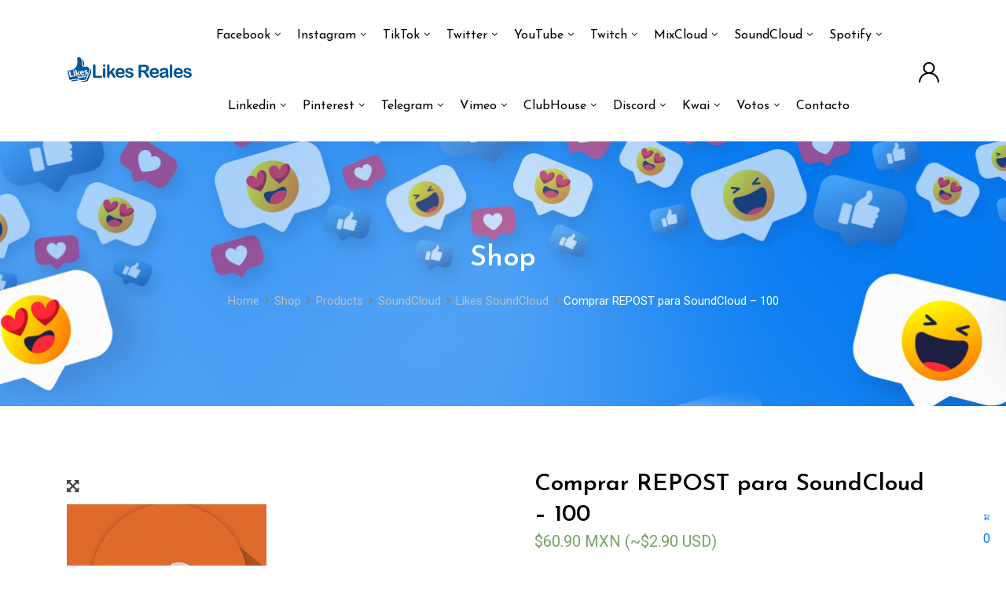

--- FILE ---
content_type: text/html; charset=UTF-8
request_url: https://comprarlikesreales.com/shop/comprar-repost-para-soundcloud/
body_size: 56757
content:
<!DOCTYPE html>
<html lang="es" dir="ltr" prefix="og: https://ogp.me/ns#">
<head>
	<meta charset="UTF-8">
	<meta name="viewport" content="width=device-width, initial-scale=1.0">
	<link rel="profile" href="https://gmpg.org/xfn/11"/>
		<style>img:is([sizes="auto" i], [sizes^="auto," i]) {contain-intrinsic-size:3000px 1500px}</style>
	
<!-- Google Tag Manager for WordPress by gtm4wp.com -->
<script data-cfasync="false" data-pagespeed-no-defer>var gtm4wp_datalayer_name="dataLayer";var dataLayer=dataLayer||[];</script>
<!-- End Google Tag Manager for WordPress by gtm4wp.com --><noscript><style>#preloader{display:none}</style></noscript>
<!-- Search Engine Optimization by Rank Math PRO - https://rankmath.com/ -->
<title>Comprar REPOST para SoundCloud - 100 - Compra likes</title><link rel='preload' href='https://comprarlikesreales.com/wp-includes/js/jquery/jquery.min.js' as='worker'><style id="perfmatters-used-css">:root{--cfw-heading-font-family:-apple-system,BlinkMacSystemFont,"Segoe UI",Roboto,Oxygen-Sans,Ubuntu,Cantarell,"Helvetica Neue",sans-serif;--cfw-body-font-family:-apple-system,BlinkMacSystemFont,"Segoe UI",Roboto,Oxygen-Sans,Ubuntu,Cantarell,"Helvetica Neue",sans-serif;--cfw-body-background-color:#fff;--cfw-body-text-color:#666;--cfw-body-link-color:#0073aa;--cfw-header-background-color:#fff;--cfw-header-text-color:#2b2b2b;--cfw-header-bottom-margin:0;--cfw-footer-background-color:#fff;--cfw-footer-text-color:#999;--cfw-footer-top-margin:0;--cfw-cart-summary-background-color:#fff;--cfw-cart-summary-mobile-background-color:#f4f4f4;--cfw-cart-summary-text-color:#333;--cfw-cart-summary-item-quantity-background-color:hsla(0,0%,45%,.902);--cfw-cart-summary-item-quantity-text-color:#fff;--cfw-cart-summary-order-total-text-color:#000;--cfw-breadcrumb-completed-text-color:rgba(0,0,0,.502);--cfw-breadcrumb-current-text-color:#333;--cfw-breadcrumb-next-text-color:rgba(0,0,0,.502);--cfw-breadcrumb-completed-accent-color:#333;--cfw-breadcrumb-current-accent-color:#333;--cfw-breadcrumb-next-accent-color:#333;--cfw-buttons-primary-background-color:#333;--cfw-buttons-primary-text-color:#fff;--cfw-buttons-primary-hover-background-color:#555;--cfw-buttons-primary-hover-text-color:#fff;--cfw-buttons-secondary-background-color:#333;--cfw-buttons-secondary-text-color:#fff;--cfw-buttons-secondary-hover-background-color:#555;--cfw-buttons-secondary-hover-text-color:#555;--cfw-logo-url:"";--cfw-loading-shimmer-display-mode:block;--cfw-loading-shimmer-cart-item-quantity-display-mode:none;--cfw-loading-shimmer-primary-color:#eff1f3;--cfw-loading-shimmer-gradient:linear-gradient(90deg,var(--cfw-loading-shimmer-primary-color) 4%,#e2e2e2 25%,var(--cfw-loading-shimmer-primary-color) 36%);--cfw-horizontal-divider-color:#b0b0b2;--cfw-loading-shimmer-filter:none;--cfw-tb-review-title:#333;--cfw-tb-review-subtitle:#6b7280;--cfw-tb-review-content:#333;--cfw-tb-guarantee-title:#333;--cfw-tb-guarantee-content:#333;}[data-ls-animating-in],[data-ls-animating-out]{will-change:transform,opacity;}:where(.wp-block-button__link){border-radius:9999px;box-shadow:none;padding:calc(.667em + 2px) calc(1.333em + 2px);text-decoration:none;}:root :where(.wp-block-button .wp-block-button__link.is-style-outline),:root :where(.wp-block-button.is-style-outline>.wp-block-button__link){border:2px solid;padding:.667em 1.333em;}:root :where(.wp-block-button .wp-block-button__link.is-style-outline:not(.has-text-color)),:root :where(.wp-block-button.is-style-outline>.wp-block-button__link:not(.has-text-color)){color:currentColor;}:root :where(.wp-block-button .wp-block-button__link.is-style-outline:not(.has-background)),:root :where(.wp-block-button.is-style-outline>.wp-block-button__link:not(.has-background)){background-color:initial;background-image:none;}:where(.wp-block-columns){margin-bottom:1.75em;}:where(.wp-block-columns.has-background){padding:1.25em 2.375em;}:where(.wp-block-post-comments input[type=submit]){border:none;}:where(.wp-block-cover-image:not(.has-text-color)),:where(.wp-block-cover:not(.has-text-color)){color:#fff;}:where(.wp-block-cover-image.is-light:not(.has-text-color)),:where(.wp-block-cover.is-light:not(.has-text-color)){color:#000;}:root :where(.wp-block-cover h1:not(.has-text-color)),:root :where(.wp-block-cover h2:not(.has-text-color)),:root :where(.wp-block-cover h3:not(.has-text-color)),:root :where(.wp-block-cover h4:not(.has-text-color)),:root :where(.wp-block-cover h5:not(.has-text-color)),:root :where(.wp-block-cover h6:not(.has-text-color)),:root :where(.wp-block-cover p:not(.has-text-color)){color:inherit;}.wp-block-embed.alignleft,.wp-block-embed.alignright,.wp-block[data-align=left]>[data-type="core/embed"],.wp-block[data-align=right]>[data-type="core/embed"]{max-width:360px;width:100%;}.wp-block-embed.alignleft .wp-block-embed__wrapper,.wp-block-embed.alignright .wp-block-embed__wrapper,.wp-block[data-align=left]>[data-type="core/embed"] .wp-block-embed__wrapper,.wp-block[data-align=right]>[data-type="core/embed"] .wp-block-embed__wrapper{min-width:280px;}.wp-block-cover .wp-block-embed{min-height:240px;min-width:320px;}.wp-block-embed{overflow-wrap:break-word;}.wp-block-embed :where(figcaption){margin-bottom:1em;margin-top:.5em;}.wp-block-embed iframe{max-width:100%;}.wp-block-embed__wrapper{position:relative;}.wp-embed-responsive .wp-has-aspect-ratio .wp-block-embed__wrapper:before{content:"";display:block;padding-top:50%;}.wp-embed-responsive .wp-has-aspect-ratio iframe{bottom:0;height:100%;left:0;position:absolute;right:0;top:0;width:100%;}.wp-embed-responsive .wp-embed-aspect-21-9 .wp-block-embed__wrapper:before{padding-top:42.85%;}.wp-embed-responsive .wp-embed-aspect-18-9 .wp-block-embed__wrapper:before{padding-top:50%;}.wp-embed-responsive .wp-embed-aspect-16-9 .wp-block-embed__wrapper:before{padding-top:56.25%;}.wp-embed-responsive .wp-embed-aspect-4-3 .wp-block-embed__wrapper:before{padding-top:75%;}.wp-embed-responsive .wp-embed-aspect-1-1 .wp-block-embed__wrapper:before{padding-top:100%;}.wp-embed-responsive .wp-embed-aspect-9-16 .wp-block-embed__wrapper:before{padding-top:177.77%;}.wp-embed-responsive .wp-embed-aspect-1-2 .wp-block-embed__wrapper:before{padding-top:200%;}:where(.wp-block-file){margin-bottom:1.5em;}:where(.wp-block-file__button){border-radius:2em;display:inline-block;padding:.5em 1em;}:where(.wp-block-file__button):is(a):active,:where(.wp-block-file__button):is(a):focus,:where(.wp-block-file__button):is(a):hover,:where(.wp-block-file__button):is(a):visited{box-shadow:none;color:#fff;opacity:.85;text-decoration:none;}:where(.wp-block-group.wp-block-group-is-layout-constrained){position:relative;}@keyframes show-content-image{0%{visibility:hidden;}99%{visibility:hidden;}to{visibility:visible;}}@keyframes turn-on-visibility{0%{opacity:0;}to{opacity:1;}}@keyframes turn-off-visibility{0%{opacity:1;visibility:visible;}99%{opacity:0;visibility:visible;}to{opacity:0;visibility:hidden;}}@keyframes lightbox-zoom-in{0%{transform:translate(calc(( -100vw + var(--wp--lightbox-scrollbar-width) ) / 2 + var(--wp--lightbox-initial-left-position)),calc(-50vh + var(--wp--lightbox-initial-top-position))) scale(var(--wp--lightbox-scale));}to{transform:translate(-50%,-50%) scale(1);}}@keyframes lightbox-zoom-out{0%{transform:translate(-50%,-50%) scale(1);visibility:visible;}99%{visibility:visible;}to{transform:translate(calc(( -100vw + var(--wp--lightbox-scrollbar-width) ) / 2 + var(--wp--lightbox-initial-left-position)),calc(-50vh + var(--wp--lightbox-initial-top-position))) scale(var(--wp--lightbox-scale));visibility:hidden;}}:where(.wp-block-latest-comments:not([style*=line-height] .wp-block-latest-comments__comment)){line-height:1.1;}:where(.wp-block-latest-comments:not([style*=line-height] .wp-block-latest-comments__comment-excerpt p)){line-height:1.8;}:root :where(.wp-block-latest-posts.is-grid){padding:0;}:root :where(.wp-block-latest-posts.wp-block-latest-posts__list){padding-left:0;}ol,ul{box-sizing:border-box;}:root :where(.wp-block-list.has-background){padding:1.25em 2.375em;}:where(.wp-block-navigation.has-background .wp-block-navigation-item a:not(.wp-element-button)),:where(.wp-block-navigation.has-background .wp-block-navigation-submenu a:not(.wp-element-button)){padding:.5em 1em;}:where(.wp-block-navigation .wp-block-navigation__submenu-container .wp-block-navigation-item a:not(.wp-element-button)),:where(.wp-block-navigation .wp-block-navigation__submenu-container .wp-block-navigation-submenu a:not(.wp-element-button)),:where(.wp-block-navigation .wp-block-navigation__submenu-container .wp-block-navigation-submenu button.wp-block-navigation-item__content),:where(.wp-block-navigation .wp-block-navigation__submenu-container .wp-block-pages-list__item button.wp-block-navigation-item__content){padding:.5em 1em;}@keyframes overlay-menu__fade-in-animation{0%{opacity:0;transform:translateY(.5em);}to{opacity:1;transform:translateY(0);}}:root :where(p.has-background){padding:1.25em 2.375em;}:where(p.has-text-color:not(.has-link-color)) a{color:inherit;}:where(.wp-block-post-comments-form) input:not([type=submit]),:where(.wp-block-post-comments-form) textarea{border:1px solid #949494;font-family:inherit;font-size:1em;}:where(.wp-block-post-comments-form) input:where(:not([type=submit]):not([type=checkbox])),:where(.wp-block-post-comments-form) textarea{padding:calc(.667em + 2px);}:where(.wp-block-post-excerpt){box-sizing:border-box;margin-bottom:var(--wp--style--block-gap);margin-top:var(--wp--style--block-gap);}:where(.wp-block-preformatted.has-background){padding:1.25em 2.375em;}:where(.wp-block-search__button){border:1px solid #ccc;padding:6px 10px;}:where(.wp-block-search__input){font-family:inherit;font-size:inherit;font-style:inherit;font-weight:inherit;letter-spacing:inherit;line-height:inherit;text-transform:inherit;}:where(.wp-block-search__button-inside .wp-block-search__inside-wrapper){border:1px solid #949494;box-sizing:border-box;padding:4px;}:where(.wp-block-search__button-inside .wp-block-search__inside-wrapper) :where(.wp-block-search__button){padding:4px 8px;}:root :where(.wp-block-separator.is-style-dots){height:auto;line-height:1;text-align:center;}:root :where(.wp-block-separator.is-style-dots):before{color:currentColor;content:"···";font-family:serif;font-size:1.5em;letter-spacing:2em;padding-left:2em;}:root :where(.wp-block-site-logo.is-style-rounded){border-radius:9999px;}:root :where(.wp-block-social-links .wp-social-link a){padding:.25em;}:root :where(.wp-block-social-links.is-style-logos-only .wp-social-link a){padding:0;}:root :where(.wp-block-social-links.is-style-pill-shape .wp-social-link a){padding-left:.6666666667em;padding-right:.6666666667em;}:root :where(.wp-block-tag-cloud.is-style-outline){display:flex;flex-wrap:wrap;gap:1ch;}:root :where(.wp-block-tag-cloud.is-style-outline a){border:1px solid;font-size:unset !important;margin-right:0;padding:1ch 2ch;text-decoration:none !important;}:root :where(.wp-block-table-of-contents){box-sizing:border-box;}:where(.wp-block-term-description){box-sizing:border-box;margin-bottom:var(--wp--style--block-gap);margin-top:var(--wp--style--block-gap);}:where(pre.wp-block-verse){font-family:inherit;}.editor-styles-wrapper,.entry-content{counter-reset:footnotes;}:root{--wp--preset--font-size--normal:16px;--wp--preset--font-size--huge:42px;}.screen-reader-text{border:0;clip-path:inset(50%);height:1px;margin:-1px;overflow:hidden;padding:0;position:absolute;width:1px;word-wrap:normal !important;}.screen-reader-text:focus{background-color:#ddd;clip-path:none;color:#444;display:block;font-size:1em;height:auto;left:5px;line-height:normal;padding:15px 23px 14px;text-decoration:none;top:5px;width:auto;z-index:100000;}html :where(.has-border-color){border-style:solid;}html :where([style*=border-top-color]){border-top-style:solid;}html :where([style*=border-right-color]){border-right-style:solid;}html :where([style*=border-bottom-color]){border-bottom-style:solid;}html :where([style*=border-left-color]){border-left-style:solid;}html :where([style*=border-width]){border-style:solid;}html :where([style*=border-top-width]){border-top-style:solid;}html :where([style*=border-right-width]){border-right-style:solid;}html :where([style*=border-bottom-width]){border-bottom-style:solid;}html :where([style*=border-left-width]){border-left-style:solid;}html :where(img[class*=wp-image-]){height:auto;max-width:100%;}:where(figure){margin:0 0 1em;}html :where(.is-position-sticky){--wp-admin--admin-bar--position-offset:var(--wp-admin--admin-bar--height,0px);}@media screen and (max-width:600px){html :where(.is-position-sticky){--wp-admin--admin-bar--position-offset:0px;}}.screen-reader-text{clip:rect(1px,1px,1px,1px);word-wrap:normal !important;border:0;-webkit-clip-path:inset(50%);clip-path:inset(50%);height:1px;margin:-1px;overflow:hidden;overflow-wrap:normal !important;padding:0;position:absolute !important;width:1px;}.screen-reader-text:focus{clip:auto !important;background-color:#fff;border-radius:3px;box-shadow:0 0 2px 2px rgba(0,0,0,.6);-webkit-clip-path:none;clip-path:none;color:#2b2d2f;display:block;font-size:.875rem;font-weight:700;height:auto;left:5px;line-height:normal;padding:15px 23px 14px;text-decoration:none;top:5px;width:auto;z-index:100000;}:root{--drawer-width:480px;--neg-drawer-width:calc(var(--drawer-width) * -1);}@-webkit-keyframes fadein{0%{opacity:0;}to{opacity:1;}}@keyframes fadein{0%{opacity:0;}to{opacity:1;}}@-webkit-keyframes slidein{0%{transform:translateX(0);}to{transform:translateX(max(-100%,var(--neg-drawer-width)));}}@keyframes slidein{0%{transform:translateX(0);}to{transform:translateX(max(-100%,var(--neg-drawer-width)));}}@-webkit-keyframes rtlslidein{0%{transform:translateX(0);}to{transform:translateX(min(100%,var(--drawer-width)));}}@keyframes rtlslidein{0%{transform:translateX(0);}to{transform:translateX(min(100%,var(--drawer-width)));}}@-webkit-keyframes spin{0%{transform:rotate(0deg);}to{transform:rotate(1 turn);}}@keyframes spin{0%{transform:rotate(0deg);}to{transform:rotate(1 turn);}}:where(.wc-block-mini-cart__badge){background-color:transparent;color:transparent;}:where(.wp-block-woocommerce-mini-cart-contents){background:#fff;}:where(div[data-block-name="woocommerce/legacy-template"]){margin-left:auto;margin-right:auto;max-width:1000px;}:where(.products-block-post-template .wp-block-post)>*{margin-bottom:.75rem;margin-top:0;}:where(.editor-styles-wrapper .products-block-post-template .wp-block-post)>*>*{margin-bottom:0;margin-top:0;}@-webkit-keyframes spinner__animation{0%{-webkit-animation-timing-function:cubic-bezier(.5856,.0703,.4143,.9297);animation-timing-function:cubic-bezier(.5856,.0703,.4143,.9297);transform:rotate(0deg);}to{transform:rotate(1 turn);}}@keyframes spinner__animation{0%{-webkit-animation-timing-function:cubic-bezier(.5856,.0703,.4143,.9297);animation-timing-function:cubic-bezier(.5856,.0703,.4143,.9297);transform:rotate(0deg);}to{transform:rotate(1 turn);}}@-webkit-keyframes loading__animation{to{transform:translateX(100%);}}@keyframes loading__animation{to{transform:translateX(100%);}}:where(.wc-block-product-template .wc-block-product)>*{margin-bottom:.75rem;margin-top:0;}body{--extendify--spacing--large:var(--wp--custom--spacing--large,clamp(2em,8vw,8em)) !important;--wp--preset--font-size--ext-small:1rem !important;--wp--preset--font-size--ext-medium:1.125rem !important;--wp--preset--font-size--ext-large:clamp(1.65rem,3.5vw,2.15rem) !important;--wp--preset--font-size--ext-x-large:clamp(3rem,6vw,4.75rem) !important;--wp--preset--font-size--ext-xx-large:clamp(3.25rem,7.5vw,5.75rem) !important;--wp--preset--color--black:#000 !important;--wp--preset--color--white:#fff !important;}@keyframes spin{from{transform:rotate(0deg);}to{transform:rotate(360deg);}}@keyframes blink{from{opacity:0;}50%{opacity:1;}to{opacity:0;}}button.pswp__button{box-shadow:none !important;background-image:url("https://comprarlikesreales.com/wp-content/plugins/woocommerce/assets/css/photoswipe/default-skin/default-skin.png") !important;}button.pswp__button,button.pswp__button--arrow--left::before,button.pswp__button--arrow--right::before,button.pswp__button:hover{background-color:transparent !important;}button.pswp__button--arrow--left,button.pswp__button--arrow--left:hover,button.pswp__button--arrow--right,button.pswp__button--arrow--right:hover{background-image:none !important;}button.pswp__button--close:hover{background-position:0 -44px;}button.pswp__button--zoom:hover{background-position:-88px 0;}.pswp{display:none;position:absolute;width:100%;height:100%;left:0;top:0;overflow:hidden;-ms-touch-action:none;touch-action:none;z-index:1500;-webkit-text-size-adjust:100%;-webkit-backface-visibility:hidden;outline:0;}.pswp *{-webkit-box-sizing:border-box;box-sizing:border-box;}.pswp img{max-width:none;}.pswp__bg{position:absolute;left:0;top:0;width:100%;height:100%;background:#000;opacity:0;-webkit-transform:translateZ(0);transform:translateZ(0);-webkit-backface-visibility:hidden;will-change:opacity;}.pswp__scroll-wrap{position:absolute;left:0;top:0;width:100%;height:100%;overflow:hidden;}.pswp__container,.pswp__zoom-wrap{-ms-touch-action:none;touch-action:none;position:absolute;left:0;right:0;top:0;bottom:0;}.pswp__container,.pswp__img{-webkit-user-select:none;-moz-user-select:none;-ms-user-select:none;user-select:none;-webkit-tap-highlight-color:transparent;-webkit-touch-callout:none;}.pswp__bg{will-change:opacity;-webkit-transition:opacity 333ms cubic-bezier(.4,0,.22,1);transition:opacity 333ms cubic-bezier(.4,0,.22,1);}.pswp__container,.pswp__zoom-wrap{-webkit-backface-visibility:hidden;}.pswp__item{position:absolute;left:0;right:0;top:0;bottom:0;overflow:hidden;}.pswp__button{width:44px;height:44px;position:relative;background:0 0;cursor:pointer;overflow:visible;-webkit-appearance:none;display:block;border:0;padding:0;margin:0;float:right;opacity:.75;-webkit-transition:opacity .2s;transition:opacity .2s;-webkit-box-shadow:none;box-shadow:none;}.pswp__button:focus,.pswp__button:hover{opacity:1;}.pswp__button:active{outline:0;opacity:.9;}.pswp__button::-moz-focus-inner{padding:0;border:0;}.pswp__button,.pswp__button--arrow--left:before,.pswp__button--arrow--right:before{background:url("https://comprarlikesreales.com/wp-content/plugins/woocommerce/assets/css/photoswipe/default-skin/default-skin.png") 0 0 no-repeat;background-size:264px 88px;width:44px;height:44px;}.pswp__button--close{background-position:0 -44px;}.pswp__button--share{background-position:-44px -44px;}.pswp__button--fs{display:none;}.pswp__button--zoom{display:none;background-position:-88px 0;}.pswp__button--arrow--left,.pswp__button--arrow--right{background:0 0;top:50%;margin-top:-50px;width:70px;height:100px;position:absolute;}.pswp__button--arrow--left{left:0;}.pswp__button--arrow--right{right:0;}.pswp__button--arrow--left:before,.pswp__button--arrow--right:before{content:"";top:35px;background-color:rgba(0,0,0,.3);height:30px;width:32px;position:absolute;}.pswp__button--arrow--left:before{left:6px;background-position:-138px -44px;}.pswp__button--arrow--right:before{right:6px;background-position:-94px -44px;}.pswp__counter,.pswp__share-modal{-webkit-user-select:none;-moz-user-select:none;-ms-user-select:none;user-select:none;}.pswp__share-modal{display:block;background:rgba(0,0,0,.5);width:100%;height:100%;top:0;left:0;padding:10px;position:absolute;z-index:1600;opacity:0;-webkit-transition:opacity .25s ease-out;transition:opacity .25s ease-out;-webkit-backface-visibility:hidden;will-change:opacity;}.pswp__share-modal--hidden{display:none;}.pswp__share-tooltip{z-index:1620;position:absolute;background:#fff;top:56px;border-radius:2px;display:block;width:auto;right:44px;-webkit-box-shadow:0 2px 5px rgba(0,0,0,.25);box-shadow:0 2px 5px rgba(0,0,0,.25);-webkit-transform:translateY(6px);-ms-transform:translateY(6px);transform:translateY(6px);-webkit-transition:-webkit-transform .25s;transition:transform .25s;-webkit-backface-visibility:hidden;will-change:transform;}.pswp__share-tooltip a{display:block;padding:8px 12px;color:#000;text-decoration:none;font-size:14px;line-height:18px;}.pswp__share-tooltip a:hover{text-decoration:none;color:#000;}.pswp__share-tooltip a:first-child{border-radius:2px 2px 0 0;}.pswp__share-tooltip a:last-child{border-radius:0 0 2px 2px;}.pswp__counter{position:absolute;left:0;top:0;height:44px;font-size:13px;line-height:44px;color:#fff;opacity:.75;padding:0 10px;}.pswp__caption{position:absolute;left:0;bottom:0;width:100%;min-height:44px;}.pswp__caption small{font-size:11px;color:#bbb;}.pswp__caption__center{text-align:left;max-width:420px;margin:0 auto;font-size:13px;padding:10px;line-height:20px;color:#ccc;}.pswp__preloader{width:44px;height:44px;position:absolute;top:0;left:50%;margin-left:-22px;opacity:0;-webkit-transition:opacity .25s ease-out;transition:opacity .25s ease-out;will-change:opacity;direction:ltr;}.pswp__preloader__icn{width:20px;height:20px;margin:12px;}@media screen and (max-width:1024px){.pswp__preloader{position:relative;left:auto;top:auto;margin:0;float:right;}}@-webkit-keyframes clockwise{0%{-webkit-transform:rotate(0);transform:rotate(0);}100%{-webkit-transform:rotate(360deg);transform:rotate(360deg);}}@keyframes clockwise{0%{-webkit-transform:rotate(0);transform:rotate(0);}100%{-webkit-transform:rotate(360deg);transform:rotate(360deg);}}@-webkit-keyframes donut-rotate{0%{-webkit-transform:rotate(0);transform:rotate(0);}50%{-webkit-transform:rotate(-140deg);transform:rotate(-140deg);}100%{-webkit-transform:rotate(0);transform:rotate(0);}}@keyframes donut-rotate{0%{-webkit-transform:rotate(0);transform:rotate(0);}50%{-webkit-transform:rotate(-140deg);transform:rotate(-140deg);}100%{-webkit-transform:rotate(0);transform:rotate(0);}}.pswp__ui{-webkit-font-smoothing:auto;visibility:visible;opacity:1;z-index:1550;}.pswp__top-bar{position:absolute;left:0;top:0;height:44px;width:100%;}.pswp--has_mouse .pswp__button--arrow--left,.pswp--has_mouse .pswp__button--arrow--right,.pswp__caption,.pswp__top-bar{-webkit-backface-visibility:hidden;will-change:opacity;-webkit-transition:opacity 333ms cubic-bezier(.4,0,.22,1);transition:opacity 333ms cubic-bezier(.4,0,.22,1);}.pswp__caption,.pswp__top-bar{background-color:rgba(0,0,0,.5);}.pswp__ui--hidden .pswp__button--arrow--left,.pswp__ui--hidden .pswp__button--arrow--right,.pswp__ui--hidden .pswp__caption,.pswp__ui--hidden .pswp__top-bar{opacity:.001;}:root{--woocommerce:#a46497;--wc-green:#7ad03a;--wc-red:#a00;--wc-orange:#ffba00;--wc-blue:#2ea2cc;--wc-primary:#a46497;--wc-primary-text:white;--wc-secondary:#ebe9eb;--wc-secondary-text:#515151;--wc-highlight:#77a464;--wc-highligh-text:white;--wc-content-bg:#fff;--wc-subtext:#767676;}.woocommerce img,.woocommerce-page img{height:auto;max-width:100%;}.woocommerce #content div.product .woocommerce-tabs,.woocommerce div.product .woocommerce-tabs,.woocommerce-page #content div.product .woocommerce-tabs,.woocommerce-page div.product .woocommerce-tabs{clear:both;}.woocommerce #content div.product .woocommerce-tabs ul.tabs::after,.woocommerce #content div.product .woocommerce-tabs ul.tabs::before,.woocommerce div.product .woocommerce-tabs ul.tabs::after,.woocommerce div.product .woocommerce-tabs ul.tabs::before,.woocommerce-page #content div.product .woocommerce-tabs ul.tabs::after,.woocommerce-page #content div.product .woocommerce-tabs ul.tabs::before,.woocommerce-page div.product .woocommerce-tabs ul.tabs::after,.woocommerce-page div.product .woocommerce-tabs ul.tabs::before{content:" ";display:table;}.woocommerce #content div.product .woocommerce-tabs ul.tabs::after,.woocommerce div.product .woocommerce-tabs ul.tabs::after,.woocommerce-page #content div.product .woocommerce-tabs ul.tabs::after,.woocommerce-page div.product .woocommerce-tabs ul.tabs::after{clear:both;}.woocommerce #content div.product .woocommerce-tabs ul.tabs li,.woocommerce div.product .woocommerce-tabs ul.tabs li,.woocommerce-page #content div.product .woocommerce-tabs ul.tabs li,.woocommerce-page div.product .woocommerce-tabs ul.tabs li{display:inline-block;}.woocommerce ul.products,.woocommerce-page ul.products{clear:both;}.woocommerce ul.products::after,.woocommerce ul.products::before,.woocommerce-page ul.products::after,.woocommerce-page ul.products::before{content:" ";display:table;}.woocommerce ul.products::after,.woocommerce-page ul.products::after{clear:both;}.woocommerce ul.products li.product,.woocommerce-page ul.products li.product{float:left;margin:0 3.8% 2.992em 0;padding:0;position:relative;width:22.05%;margin-left:0;}.woocommerce ul.products li.first,.woocommerce-page ul.products li.first{clear:both;}.woocommerce ul.products li.last,.woocommerce-page ul.products li.last{margin-right:0;}:root{--woocommerce:#a46497;--wc-green:#7ad03a;--wc-red:#a00;--wc-orange:#ffba00;--wc-blue:#2ea2cc;--wc-primary:#a46497;--wc-primary-text:white;--wc-secondary:#ebe9eb;--wc-secondary-text:#515151;--wc-highlight:#77a464;--wc-highligh-text:white;--wc-content-bg:#fff;--wc-subtext:#767676;}@keyframes spin{100%{transform:rotate(360deg);}}@font-face{font-family:star;src:url("https://comprarlikesreales.com/wp-content/plugins/woocommerce/assets/css/../fonts/star.eot");src:url("https://comprarlikesreales.com/wp-content/plugins/woocommerce/assets/css/../fonts/star.eot?#iefix") format("embedded-opentype"),url("https://comprarlikesreales.com/wp-content/plugins/woocommerce/assets/css/../fonts/star.woff") format("woff"),url("https://comprarlikesreales.com/wp-content/plugins/woocommerce/assets/css/../fonts/star.ttf") format("truetype"),url("https://comprarlikesreales.com/wp-content/plugins/woocommerce/assets/css/../fonts/star.svg#star") format("svg");font-weight:400;font-style:normal;}@font-face{font-family:WooCommerce;src:url("https://comprarlikesreales.com/wp-content/plugins/woocommerce/assets/css/../fonts/WooCommerce.eot");src:url("https://comprarlikesreales.com/wp-content/plugins/woocommerce/assets/css/../fonts/WooCommerce.eot?#iefix") format("embedded-opentype"),url("https://comprarlikesreales.com/wp-content/plugins/woocommerce/assets/css/../fonts/WooCommerce.woff") format("woff"),url("https://comprarlikesreales.com/wp-content/plugins/woocommerce/assets/css/../fonts/WooCommerce.ttf") format("truetype"),url("https://comprarlikesreales.com/wp-content/plugins/woocommerce/assets/css/../fonts/WooCommerce.svg#WooCommerce") format("svg");font-weight:400;font-style:normal;}.screen-reader-text{clip:rect(1px,1px,1px,1px);height:1px;overflow:hidden;position:absolute !important;width:1px;word-wrap:normal !important;}.clear{clear:both;}.woocommerce .quantity .qty{width:3.631em;text-align:center;}.woocommerce div.product{margin-bottom:0;position:relative;}.woocommerce div.product .product_title{clear:none;margin-top:0;padding:0;}.woocommerce div.product p.price,.woocommerce div.product span.price{color:#77a464;font-size:1.25em;}.woocommerce div.product p.price ins,.woocommerce div.product span.price ins{background:inherit;font-weight:700;display:inline-block;}.woocommerce div.product p.price del,.woocommerce div.product span.price del{opacity:.5;display:inline-block;}.woocommerce div.product .woocommerce-tabs ul.tabs{list-style:none;padding:0 0 0 1em;margin:0 0 1.618em;overflow:hidden;position:relative;}.woocommerce div.product .woocommerce-tabs ul.tabs li{border:1px solid #d3ced2;background-color:#ebe9eb;color:#515151;display:inline-block;position:relative;z-index:0;border-radius:4px 4px 0 0;margin:0 -5px;padding:0 1em;}.woocommerce div.product .woocommerce-tabs ul.tabs li a{display:inline-block;padding:.5em 0;font-weight:700;color:#515151;text-decoration:none;}.woocommerce div.product .woocommerce-tabs ul.tabs li a:hover{text-decoration:none;color:#6b6b6b;}.woocommerce div.product .woocommerce-tabs ul.tabs li::after,.woocommerce div.product .woocommerce-tabs ul.tabs li::before{border:1px solid #d3ced2;position:absolute;bottom:-1px;width:5px;height:5px;content:" ";box-sizing:border-box;}.woocommerce div.product .woocommerce-tabs ul.tabs li::before{left:-5px;border-bottom-right-radius:4px;border-width:0 1px 1px 0;box-shadow:2px 2px 0 #ebe9eb;}.woocommerce div.product .woocommerce-tabs ul.tabs li::after{right:-5px;border-bottom-left-radius:4px;border-width:0 0 1px 1px;box-shadow:-2px 2px 0 #ebe9eb;}.woocommerce div.product .woocommerce-tabs ul.tabs::before{position:absolute;content:" ";width:100%;bottom:0;left:0;border-bottom:1px solid #d3ced2;z-index:1;}.woocommerce div.product .woocommerce-tabs .panel{margin:0 0 2em;padding:0;}.woocommerce div.product p.cart{margin-bottom:2em;}.woocommerce div.product p.cart::after,.woocommerce div.product p.cart::before{content:" ";display:table;}.woocommerce div.product p.cart::after{clear:both;}.woocommerce div.product form.cart{margin-bottom:2em;}.woocommerce div.product form.cart::after,.woocommerce div.product form.cart::before{content:" ";display:table;}.woocommerce div.product form.cart::after{clear:both;}.woocommerce div.product form.cart div.quantity{float:left;margin:0 4px 0 0;}.woocommerce div.product form.cart .button{vertical-align:middle;float:left;}.woocommerce span.onsale{min-height:3.236em;min-width:3.236em;padding:.202em;font-size:1em;font-size:.857em;font-weight:700;position:absolute;text-align:center;line-height:3.236;top:-.5em;left:-.5em;margin:0;border-radius:100%;background-color:#77a464;color:#fff;z-index:9;}.woocommerce .products ul,.woocommerce ul.products{margin:0 0 1em;padding:0;list-style:none outside;clear:both;}.woocommerce .products ul::after,.woocommerce .products ul::before,.woocommerce ul.products::after,.woocommerce ul.products::before{content:" ";display:table;}.woocommerce .products ul::after,.woocommerce ul.products::after{clear:both;}.woocommerce .products ul li,.woocommerce ul.products li{list-style:none outside;}.woocommerce ul.products li.product .onsale{top:0;right:0;left:auto;margin:-.5em -.5em 0 0;}.woocommerce ul.products li.product .woocommerce-loop-category__title,.woocommerce ul.products li.product .woocommerce-loop-product__title,.woocommerce ul.products li.product h3{padding:.5em 0;margin:0;font-size:1em;}.woocommerce ul.products li.product a{text-decoration:none;}.woocommerce ul.products li.product a img{width:100%;height:auto;display:block;margin:0 0 1em;box-shadow:none;}.woocommerce ul.products li.product strong{display:block;}.woocommerce ul.products li.product .button{display:inline-block;margin-top:1em;}.woocommerce ul.products li.product .price{color:#77a464;display:block;font-weight:400;margin-bottom:.5em;font-size:.857em;}.woocommerce ul.products li.product .price del{color:inherit;opacity:.5;display:inline-block;}.woocommerce ul.products li.product .price ins{background:0 0;font-weight:700;display:inline-block;}.woocommerce .cart .button,.woocommerce .cart input.button{float:none;}.woocommerce:where(body:not(.woocommerce-block-theme-has-button-styles)) #respond input#submit,.woocommerce:where(body:not(.woocommerce-block-theme-has-button-styles)) a.button,.woocommerce:where(body:not(.woocommerce-block-theme-has-button-styles)) button.button,.woocommerce:where(body:not(.woocommerce-block-theme-has-button-styles)) input.button,:where(body:not(.woocommerce-block-theme-has-button-styles)) .woocommerce #respond input#submit,:where(body:not(.woocommerce-block-theme-has-button-styles)) .woocommerce a.button,:where(body:not(.woocommerce-block-theme-has-button-styles)) .woocommerce button.button,:where(body:not(.woocommerce-block-theme-has-button-styles)) .woocommerce input.button{font-size:100%;margin:0;line-height:1;cursor:pointer;position:relative;text-decoration:none;overflow:visible;padding:.618em 1em;font-weight:700;border-radius:3px;left:auto;color:#515151;background-color:#ebe9eb;border:0;display:inline-block;background-image:none;box-shadow:none;text-shadow:none;}.woocommerce:where(body:not(.woocommerce-block-theme-has-button-styles)) #respond input#submit:hover,.woocommerce:where(body:not(.woocommerce-block-theme-has-button-styles)) a.button:hover,.woocommerce:where(body:not(.woocommerce-block-theme-has-button-styles)) button.button:hover,.woocommerce:where(body:not(.woocommerce-block-theme-has-button-styles)) input.button:hover,:where(body:not(.woocommerce-block-theme-has-button-styles)) .woocommerce #respond input#submit:hover,:where(body:not(.woocommerce-block-theme-has-button-styles)) .woocommerce a.button:hover,:where(body:not(.woocommerce-block-theme-has-button-styles)) .woocommerce button.button:hover,:where(body:not(.woocommerce-block-theme-has-button-styles)) .woocommerce input.button:hover{background-color:#dfdcde;text-decoration:none;background-image:none;color:#515151;}.woocommerce:where(body:not(.woocommerce-block-theme-has-button-styles)) #respond input#submit.alt,.woocommerce:where(body:not(.woocommerce-block-theme-has-button-styles)) a.button.alt,.woocommerce:where(body:not(.woocommerce-block-theme-has-button-styles)) button.button.alt,.woocommerce:where(body:not(.woocommerce-block-theme-has-button-styles)) input.button.alt,:where(body:not(.woocommerce-block-theme-has-button-styles)) .woocommerce #respond input#submit.alt,:where(body:not(.woocommerce-block-theme-has-button-styles)) .woocommerce a.button.alt,:where(body:not(.woocommerce-block-theme-has-button-styles)) .woocommerce button.button.alt,:where(body:not(.woocommerce-block-theme-has-button-styles)) .woocommerce input.button.alt{background-color:#a46497;color:#fff;-webkit-font-smoothing:antialiased;}.woocommerce:where(body:not(.woocommerce-block-theme-has-button-styles)) #respond input#submit.alt:hover,.woocommerce:where(body:not(.woocommerce-block-theme-has-button-styles)) a.button.alt:hover,.woocommerce:where(body:not(.woocommerce-block-theme-has-button-styles)) button.button.alt:hover,.woocommerce:where(body:not(.woocommerce-block-theme-has-button-styles)) input.button.alt:hover,:where(body:not(.woocommerce-block-theme-has-button-styles)) .woocommerce #respond input#submit.alt:hover,:where(body:not(.woocommerce-block-theme-has-button-styles)) .woocommerce a.button.alt:hover,:where(body:not(.woocommerce-block-theme-has-button-styles)) .woocommerce button.button.alt:hover,:where(body:not(.woocommerce-block-theme-has-button-styles)) .woocommerce input.button.alt:hover{background-color:#96588a;color:#fff;}.woocommerce:where(body:not(.woocommerce-block-theme-has-button-styles)) #respond input#submit.alt.disabled,.woocommerce:where(body:not(.woocommerce-block-theme-has-button-styles)) #respond input#submit.alt.disabled:hover,.woocommerce:where(body:not(.woocommerce-block-theme-has-button-styles)) #respond input#submit.alt:disabled,.woocommerce:where(body:not(.woocommerce-block-theme-has-button-styles)) #respond input#submit.alt:disabled:hover,.woocommerce:where(body:not(.woocommerce-block-theme-has-button-styles)) #respond input#submit.alt:disabled[disabled],.woocommerce:where(body:not(.woocommerce-block-theme-has-button-styles)) #respond input#submit.alt:disabled[disabled]:hover,.woocommerce:where(body:not(.woocommerce-block-theme-has-button-styles)) a.button.alt.disabled,.woocommerce:where(body:not(.woocommerce-block-theme-has-button-styles)) a.button.alt.disabled:hover,.woocommerce:where(body:not(.woocommerce-block-theme-has-button-styles)) a.button.alt:disabled,.woocommerce:where(body:not(.woocommerce-block-theme-has-button-styles)) a.button.alt:disabled:hover,.woocommerce:where(body:not(.woocommerce-block-theme-has-button-styles)) a.button.alt:disabled[disabled],.woocommerce:where(body:not(.woocommerce-block-theme-has-button-styles)) a.button.alt:disabled[disabled]:hover,.woocommerce:where(body:not(.woocommerce-block-theme-has-button-styles)) button.button.alt.disabled,.woocommerce:where(body:not(.woocommerce-block-theme-has-button-styles)) button.button.alt.disabled:hover,.woocommerce:where(body:not(.woocommerce-block-theme-has-button-styles)) button.button.alt:disabled,.woocommerce:where(body:not(.woocommerce-block-theme-has-button-styles)) button.button.alt:disabled:hover,.woocommerce:where(body:not(.woocommerce-block-theme-has-button-styles)) button.button.alt:disabled[disabled],.woocommerce:where(body:not(.woocommerce-block-theme-has-button-styles)) button.button.alt:disabled[disabled]:hover,.woocommerce:where(body:not(.woocommerce-block-theme-has-button-styles)) input.button.alt.disabled,.woocommerce:where(body:not(.woocommerce-block-theme-has-button-styles)) input.button.alt.disabled:hover,.woocommerce:where(body:not(.woocommerce-block-theme-has-button-styles)) input.button.alt:disabled,.woocommerce:where(body:not(.woocommerce-block-theme-has-button-styles)) input.button.alt:disabled:hover,.woocommerce:where(body:not(.woocommerce-block-theme-has-button-styles)) input.button.alt:disabled[disabled],.woocommerce:where(body:not(.woocommerce-block-theme-has-button-styles)) input.button.alt:disabled[disabled]:hover,:where(body:not(.woocommerce-block-theme-has-button-styles)) .woocommerce #respond input#submit.alt.disabled,:where(body:not(.woocommerce-block-theme-has-button-styles)) .woocommerce #respond input#submit.alt.disabled:hover,:where(body:not(.woocommerce-block-theme-has-button-styles)) .woocommerce #respond input#submit.alt:disabled,:where(body:not(.woocommerce-block-theme-has-button-styles)) .woocommerce #respond input#submit.alt:disabled:hover,:where(body:not(.woocommerce-block-theme-has-button-styles)) .woocommerce #respond input#submit.alt:disabled[disabled],:where(body:not(.woocommerce-block-theme-has-button-styles)) .woocommerce #respond input#submit.alt:disabled[disabled]:hover,:where(body:not(.woocommerce-block-theme-has-button-styles)) .woocommerce a.button.alt.disabled,:where(body:not(.woocommerce-block-theme-has-button-styles)) .woocommerce a.button.alt.disabled:hover,:where(body:not(.woocommerce-block-theme-has-button-styles)) .woocommerce a.button.alt:disabled,:where(body:not(.woocommerce-block-theme-has-button-styles)) .woocommerce a.button.alt:disabled:hover,:where(body:not(.woocommerce-block-theme-has-button-styles)) .woocommerce a.button.alt:disabled[disabled],:where(body:not(.woocommerce-block-theme-has-button-styles)) .woocommerce a.button.alt:disabled[disabled]:hover,:where(body:not(.woocommerce-block-theme-has-button-styles)) .woocommerce button.button.alt.disabled,:where(body:not(.woocommerce-block-theme-has-button-styles)) .woocommerce button.button.alt.disabled:hover,:where(body:not(.woocommerce-block-theme-has-button-styles)) .woocommerce button.button.alt:disabled,:where(body:not(.woocommerce-block-theme-has-button-styles)) .woocommerce button.button.alt:disabled:hover,:where(body:not(.woocommerce-block-theme-has-button-styles)) .woocommerce button.button.alt:disabled[disabled],:where(body:not(.woocommerce-block-theme-has-button-styles)) .woocommerce button.button.alt:disabled[disabled]:hover,:where(body:not(.woocommerce-block-theme-has-button-styles)) .woocommerce input.button.alt.disabled,:where(body:not(.woocommerce-block-theme-has-button-styles)) .woocommerce input.button.alt.disabled:hover,:where(body:not(.woocommerce-block-theme-has-button-styles)) .woocommerce input.button.alt:disabled,:where(body:not(.woocommerce-block-theme-has-button-styles)) .woocommerce input.button.alt:disabled:hover,:where(body:not(.woocommerce-block-theme-has-button-styles)) .woocommerce input.button.alt:disabled[disabled],:where(body:not(.woocommerce-block-theme-has-button-styles)) .woocommerce input.button.alt:disabled[disabled]:hover{background-color:#a46497;color:#fff;}.woocommerce:where(body:not(.woocommerce-block-theme-has-button-styles)) #respond input#submit.disabled,.woocommerce:where(body:not(.woocommerce-block-theme-has-button-styles)) #respond input#submit:disabled,.woocommerce:where(body:not(.woocommerce-block-theme-has-button-styles)) #respond input#submit:disabled[disabled],.woocommerce:where(body:not(.woocommerce-block-theme-has-button-styles)) a.button.disabled,.woocommerce:where(body:not(.woocommerce-block-theme-has-button-styles)) a.button:disabled,.woocommerce:where(body:not(.woocommerce-block-theme-has-button-styles)) a.button:disabled[disabled],.woocommerce:where(body:not(.woocommerce-block-theme-has-button-styles)) button.button.disabled,.woocommerce:where(body:not(.woocommerce-block-theme-has-button-styles)) button.button:disabled,.woocommerce:where(body:not(.woocommerce-block-theme-has-button-styles)) button.button:disabled[disabled],.woocommerce:where(body:not(.woocommerce-block-theme-has-button-styles)) input.button.disabled,.woocommerce:where(body:not(.woocommerce-block-theme-has-button-styles)) input.button:disabled,.woocommerce:where(body:not(.woocommerce-block-theme-has-button-styles)) input.button:disabled[disabled],:where(body:not(.woocommerce-block-theme-has-button-styles)) .woocommerce #respond input#submit.disabled,:where(body:not(.woocommerce-block-theme-has-button-styles)) .woocommerce #respond input#submit:disabled,:where(body:not(.woocommerce-block-theme-has-button-styles)) .woocommerce #respond input#submit:disabled[disabled],:where(body:not(.woocommerce-block-theme-has-button-styles)) .woocommerce a.button.disabled,:where(body:not(.woocommerce-block-theme-has-button-styles)) .woocommerce a.button:disabled,:where(body:not(.woocommerce-block-theme-has-button-styles)) .woocommerce a.button:disabled[disabled],:where(body:not(.woocommerce-block-theme-has-button-styles)) .woocommerce button.button.disabled,:where(body:not(.woocommerce-block-theme-has-button-styles)) .woocommerce button.button:disabled,:where(body:not(.woocommerce-block-theme-has-button-styles)) .woocommerce button.button:disabled[disabled],:where(body:not(.woocommerce-block-theme-has-button-styles)) .woocommerce input.button.disabled,:where(body:not(.woocommerce-block-theme-has-button-styles)) .woocommerce input.button:disabled,:where(body:not(.woocommerce-block-theme-has-button-styles)) .woocommerce input.button:disabled[disabled]{color:inherit;cursor:not-allowed;opacity:.5;padding:.618em 1em;}.woocommerce:where(body:not(.woocommerce-block-theme-has-button-styles)) #respond input#submit.disabled:hover,.woocommerce:where(body:not(.woocommerce-block-theme-has-button-styles)) #respond input#submit:disabled:hover,.woocommerce:where(body:not(.woocommerce-block-theme-has-button-styles)) #respond input#submit:disabled[disabled]:hover,.woocommerce:where(body:not(.woocommerce-block-theme-has-button-styles)) a.button.disabled:hover,.woocommerce:where(body:not(.woocommerce-block-theme-has-button-styles)) a.button:disabled:hover,.woocommerce:where(body:not(.woocommerce-block-theme-has-button-styles)) a.button:disabled[disabled]:hover,.woocommerce:where(body:not(.woocommerce-block-theme-has-button-styles)) button.button.disabled:hover,.woocommerce:where(body:not(.woocommerce-block-theme-has-button-styles)) button.button:disabled:hover,.woocommerce:where(body:not(.woocommerce-block-theme-has-button-styles)) button.button:disabled[disabled]:hover,.woocommerce:where(body:not(.woocommerce-block-theme-has-button-styles)) input.button.disabled:hover,.woocommerce:where(body:not(.woocommerce-block-theme-has-button-styles)) input.button:disabled:hover,.woocommerce:where(body:not(.woocommerce-block-theme-has-button-styles)) input.button:disabled[disabled]:hover,:where(body:not(.woocommerce-block-theme-has-button-styles)) .woocommerce #respond input#submit.disabled:hover,:where(body:not(.woocommerce-block-theme-has-button-styles)) .woocommerce #respond input#submit:disabled:hover,:where(body:not(.woocommerce-block-theme-has-button-styles)) .woocommerce #respond input#submit:disabled[disabled]:hover,:where(body:not(.woocommerce-block-theme-has-button-styles)) .woocommerce a.button.disabled:hover,:where(body:not(.woocommerce-block-theme-has-button-styles)) .woocommerce a.button:disabled:hover,:where(body:not(.woocommerce-block-theme-has-button-styles)) .woocommerce a.button:disabled[disabled]:hover,:where(body:not(.woocommerce-block-theme-has-button-styles)) .woocommerce button.button.disabled:hover,:where(body:not(.woocommerce-block-theme-has-button-styles)) .woocommerce button.button:disabled:hover,:where(body:not(.woocommerce-block-theme-has-button-styles)) .woocommerce button.button:disabled[disabled]:hover,:where(body:not(.woocommerce-block-theme-has-button-styles)) .woocommerce input.button.disabled:hover,:where(body:not(.woocommerce-block-theme-has-button-styles)) .woocommerce input.button:disabled:hover,:where(body:not(.woocommerce-block-theme-has-button-styles)) .woocommerce input.button:disabled[disabled]:hover{color:inherit;background-color:#ebe9eb;}:root{--joinchat-ico:url("data:image/svg+xml;charset=utf-8,%3Csvg xmlns=\'http://www.w3.org/2000/svg\' viewBox=\'0 0 24 24\'%3E%3Cpath fill=\'%23fff\' d=\'M3.516 3.516c4.686-4.686 12.284-4.686 16.97 0 4.686 4.686 4.686 12.283 0 16.97a12.004 12.004 0 0 1-13.754 2.299l-5.814.735a.392.392 0 0 1-.438-.44l.748-5.788A12.002 12.002 0 0 1 3.517 3.517zm3.61 17.043.3.158a9.846 9.846 0 0 0 11.534-1.758c3.843-3.843 3.843-10.074 0-13.918-3.843-3.843-10.075-3.843-13.918 0a9.846 9.846 0 0 0-1.747 11.554l.16.303-.51 3.942a.196.196 0 0 0 .219.22l3.961-.501zm6.534-7.003-.933 1.164a9.843 9.843 0 0 1-3.497-3.495l1.166-.933a.792.792 0 0 0 .23-.94L9.561 6.96a.793.793 0 0 0-.924-.445 1291.6 1291.6 0 0 0-2.023.524.797.797 0 0 0-.588.88 11.754 11.754 0 0 0 10.005 10.005.797.797 0 0 0 .88-.587l.525-2.023a.793.793 0 0 0-.445-.923L14.6 13.327a.792.792 0 0 0-.94.23z\'/%3E%3C/svg%3E");--joinchat-font:-apple-system,blinkmacsystemfont,"Segoe UI",roboto,oxygen-sans,ubuntu,cantarell,"Helvetica Neue",sans-serif;}.joinchat{--bottom:20px;--sep:20px;--s:60px;display:none;position:fixed;z-index:9000;right:var(--sep);bottom:var(--bottom);font:normal normal normal 16px/1.625em var(--joinchat-font);letter-spacing:0;animation:joinchat_show .5s cubic-bezier(.18,.89,.32,1.28) 10ms both;transform:scale3d(0,0,0);transform-origin:calc(var(--s) / -2) calc(var(--s) / -4);-webkit-user-select:none;-moz-user-select:none;user-select:none;touch-action:manipulation;-webkit-font-smoothing:antialiased;}.joinchat *,.joinchat :after,.joinchat :before{box-sizing:border-box;}.joinchat--left{right:auto;left:var(--sep);}.joinchat__button{position:absolute;z-index:2;bottom:8px;right:8px;height:var(--s);min-width:var(--s);background:#25d366;color:inherit;border-radius:calc(var(--s) / 2);box-shadow:1px 6px 24px 0 rgba(7,94,84,.24);cursor:pointer;transition:background-color .2s linear;}.joinchat__button:hover{background:#128c7e;}.joinchat__button:active{background:#128c7e;transition:none;}.joinchat--left .joinchat__button{right:auto;left:8px;}.joinchat__button__open{width:var(--s);height:var(--s);border-radius:50%;background-size:60%;overflow:hidden;}@keyframes joinchat_show{0%{transform:scale3d(0,0,0);}to{transform:scaleX(1);}}@keyframes joinchat_badge_in{0%{opacity:0;transform:translate3d(0,50px,0);}to{opacity:1;transform:translateZ(0);}}@keyframes joinchat_image_loop{0%{opacity:0;}3%,20%{opacity:1;}25%,to{opacity:0;}}@keyframes joinchat_tootlip{0%{opacity:0;transform:scaleY(0);}1%,20%{opacity:1;transform:scaleX(1);}25%,to{opacity:0;transform:scaleX(1);}}@media (orientation:landscape) and (height <= 480px),(width <= 480px){.joinchat{--bottom:6px;--sep:6px;}}@media (prefers-reduced-motion){.joinchat{animation:none;}}.cfw-grid .container,.cfw-grid .container-fluid,.cfw-grid .container-lg,.cfw-grid .container-md,.cfw-grid .container-sm,.cfw-grid .container-xl,.cfw-grid .container-xxl{--bs-gutter-x:10px;--bs-gutter-y:0;margin-left:auto;margin-right:auto;padding-left:calc(var(--bs-gutter-x) * .5);padding-right:calc(var(--bs-gutter-x) * .5);width:100%;}@media (min-width:576px){.cfw-grid .container,.cfw-grid .container-sm{max-width:540px;}}@media (min-width:768px){.cfw-grid .container,.cfw-grid .container-md,.cfw-grid .container-sm{max-width:720px;}}@media (min-width:992px){.cfw-grid .container,.cfw-grid .container-lg,.cfw-grid .container-md,.cfw-grid .container-sm{max-width:960px;}}@media (min-width:1200px){.cfw-grid .container,.cfw-grid .container-lg,.cfw-grid .container-md,.cfw-grid .container-sm,.cfw-grid .container-xl{max-width:1140px;}}@media (min-width:1400px){.cfw-grid .container,.cfw-grid .container-lg,.cfw-grid .container-md,.cfw-grid .container-sm,.cfw-grid .container-xl,.cfw-grid .container-xxl{max-width:1320px;}}.cfw-grid :root{--bs-breakpoint-xs:0;--bs-breakpoint-sm:576px;--bs-breakpoint-md:768px;--bs-breakpoint-lg:992px;--bs-breakpoint-xl:1200px;--bs-breakpoint-xxl:1400px;}.cfw-grid .row{--bs-gutter-x:10px;--bs-gutter-y:0;display:flex;flex-wrap:wrap;margin-left:calc(var(--bs-gutter-x) * -.5);margin-right:calc(var(--bs-gutter-x) * -.5);margin-top:calc(var(--bs-gutter-y) * -1);}.cfw-grid .row>*{box-sizing:border-box;flex-shrink:0;margin-top:var(--bs-gutter-y);max-width:100%;padding-left:calc(var(--bs-gutter-x) * .5);padding-right:calc(var(--bs-gutter-x) * .5);width:100%;}.cfw-grid .col-12{flex:0 0 auto;width:100%;}@media (min-width:576px){.cfw-grid .col-sm-6{flex:0 0 auto;width:50%;}.cfw-grid .col-sm-12{flex:0 0 auto;width:100%;}}@media (min-width:992px){.cfw-grid .col-lg-2{flex:0 0 auto;width:16.66666667%;}.cfw-grid .col-lg-3{flex:0 0 auto;width:25%;}.cfw-grid .col-lg-10{flex:0 0 auto;width:83.33333333%;}}.cfw-grid .align-items-center{align-items:center !important;}@media (max-width:991.98px){.cfw-grid .container{margin-left:auto !important;margin-right:auto !important;max-width:100% !important;}}@media (min-width:1400px){.cfw-grid .container,.cfw-grid .container-lg,.cfw-grid .container-md,.cfw-grid .container-sm,.cfw-grid .container-xl,.cfw-grid .container-xxl{max-width:1140px;}}@font-face{font-display:swap;font-family:InterVariable;font-style:oblique 0deg 10deg;font-weight:100 900;src:url("https://comprarlikesreales.com/wp-content/plugins/checkout-for-woocommerce/build/css/files/inter-cyrillic-variable-full-normal.woff2") format("woff2");}@font-face{font-display:swap;font-family:InterVariable;font-style:oblique 0deg 10deg;font-weight:100 900;src:url("https://comprarlikesreales.com/wp-content/plugins/checkout-for-woocommerce/build/css/files/inter-cyrillic-ext-variable-full-normal.woff2") format("woff2");}@font-face{font-display:swap;font-family:InterVariable;font-style:oblique 0deg 10deg;font-weight:100 900;src:url("https://comprarlikesreales.com/wp-content/plugins/checkout-for-woocommerce/build/css/files/inter-greek-variable-full-normal.woff2") format("woff2");}@font-face{font-display:swap;font-family:InterVariable;font-style:oblique 0deg 10deg;font-weight:100 900;src:url("https://comprarlikesreales.com/wp-content/plugins/checkout-for-woocommerce/build/css/files/inter-greek-ext-variable-full-normal.woff2") format("woff2");}@font-face{font-display:swap;font-family:InterVariable;font-style:oblique 0deg 10deg;font-weight:100 900;src:url("https://comprarlikesreales.com/wp-content/plugins/checkout-for-woocommerce/build/css/files/inter-latin-variable-full-normal.woff2") format("woff2");}@font-face{font-display:swap;font-family:InterVariable;font-style:oblique 0deg 10deg;font-weight:100 900;src:url("https://comprarlikesreales.com/wp-content/plugins/checkout-for-woocommerce/build/css/files/inter-latin-ext-variable-full-normal.woff2") format("woff2");}@font-face{font-display:swap;font-family:InterVariable;font-style:oblique 0deg 10deg;font-weight:100 900;src:url("https://comprarlikesreales.com/wp-content/plugins/checkout-for-woocommerce/build/css/files/inter-vietnamese-variable-full-normal.woff2") format("woff2");}@keyframes react-responsive-modal-overlay-in{0%{opacity:0;}to{opacity:1;}}@keyframes react-responsive-modal-overlay-out{0%{opacity:1;}to{opacity:0;}}@keyframes react-responsive-modal-modal-in{0%{opacity:0;transform:scale(.96);}to{opacity:1;transform:scale(100%);}}@keyframes react-responsive-modal-modal-out{0%{opacity:1;transform:scale(100%);}to{opacity:0;transform:scale(.96);}}:root{--cfw-inter-font-family:"InterVariable","system-ui",-apple-system,BlinkMacSystemFont,"Segoe UI",Roboto,Oxygen-Sans,Ubuntu,Cantarell,"Helvetica Neue",sans-serif;}.cfw-modal .cfw-secondary-btn:not(.cfw-primary-btn):not(.cfw-quantity-stepper-btn-minus):not(.cfw-quantity-stepper-btn-plus),.cfw-modal .woocommerce-button:not(.cfw-primary-btn):not(.cfw-quantity-stepper-btn-minus):not(.cfw-quantity-stepper-btn-plus),.cfw-modal a.button:not(.cfw-primary-btn):not(.cfw-quantity-stepper-btn-minus):not(.cfw-quantity-stepper-btn-plus),.cfw-modal input[type=button]:not(.cfw-primary-btn):not(.cfw-quantity-stepper-btn-minus):not(.cfw-quantity-stepper-btn-plus),.checkoutwc .cfw-secondary-btn:not(.cfw-primary-btn):not(.cfw-quantity-stepper-btn-minus):not(.cfw-quantity-stepper-btn-plus),.checkoutwc .woocommerce-button:not(.cfw-primary-btn):not(.cfw-quantity-stepper-btn-minus):not(.cfw-quantity-stepper-btn-plus),.checkoutwc a.button:not(.cfw-primary-btn):not(.cfw-quantity-stepper-btn-minus):not(.cfw-quantity-stepper-btn-plus),.checkoutwc input[type=button]:not(.cfw-primary-btn):not(.cfw-quantity-stepper-btn-minus):not(.cfw-quantity-stepper-btn-plus){background:var(--cfw-buttons-secondary-background-color);border:1px solid var(--cfw-buttons-secondary-background-color);border-radius:5px;box-shadow:none;color:var(--cfw-buttons-secondary-text-color) !important;cursor:pointer;display:inline-block;font-size:1em;padding:.82rem;text-align:center;text-decoration:none;transition:all .1s ease-in-out;width:100%;}.cfw-modal .cfw-secondary-btn:not(.cfw-primary-btn):not(.cfw-quantity-stepper-btn-minus):not(.cfw-quantity-stepper-btn-plus):hover,.cfw-modal .woocommerce-button:not(.cfw-primary-btn):not(.cfw-quantity-stepper-btn-minus):not(.cfw-quantity-stepper-btn-plus):hover,.cfw-modal a.button:not(.cfw-primary-btn):not(.cfw-quantity-stepper-btn-minus):not(.cfw-quantity-stepper-btn-plus):hover,.cfw-modal input[type=button]:not(.cfw-primary-btn):not(.cfw-quantity-stepper-btn-minus):not(.cfw-quantity-stepper-btn-plus):hover,.checkoutwc .cfw-secondary-btn:not(.cfw-primary-btn):not(.cfw-quantity-stepper-btn-minus):not(.cfw-quantity-stepper-btn-plus):hover,.checkoutwc .woocommerce-button:not(.cfw-primary-btn):not(.cfw-quantity-stepper-btn-minus):not(.cfw-quantity-stepper-btn-plus):hover,.checkoutwc a.button:not(.cfw-primary-btn):not(.cfw-quantity-stepper-btn-minus):not(.cfw-quantity-stepper-btn-plus):hover,.checkoutwc input[type=button]:not(.cfw-primary-btn):not(.cfw-quantity-stepper-btn-minus):not(.cfw-quantity-stepper-btn-plus):hover{background:var(--cfw-buttons-secondary-hover-background-color);border-color:var(--cfw-buttons-secondary-hover-background-color);color:var(--cfw-buttons-secondary-hover-text-color) !important;}.cfw-modal .cfw-secondary-btn:not(.cfw-primary-btn):not(.cfw-quantity-stepper-btn-minus):not(.cfw-quantity-stepper-btn-plus):focus,.cfw-modal .woocommerce-button:not(.cfw-primary-btn):not(.cfw-quantity-stepper-btn-minus):not(.cfw-quantity-stepper-btn-plus):focus,.cfw-modal a.button:not(.cfw-primary-btn):not(.cfw-quantity-stepper-btn-minus):not(.cfw-quantity-stepper-btn-plus):focus,.cfw-modal input[type=button]:not(.cfw-primary-btn):not(.cfw-quantity-stepper-btn-minus):not(.cfw-quantity-stepper-btn-plus):focus,.checkoutwc .cfw-secondary-btn:not(.cfw-primary-btn):not(.cfw-quantity-stepper-btn-minus):not(.cfw-quantity-stepper-btn-plus):focus,.checkoutwc .woocommerce-button:not(.cfw-primary-btn):not(.cfw-quantity-stepper-btn-minus):not(.cfw-quantity-stepper-btn-plus):focus,.checkoutwc a.button:not(.cfw-primary-btn):not(.cfw-quantity-stepper-btn-minus):not(.cfw-quantity-stepper-btn-plus):focus,.checkoutwc input[type=button]:not(.cfw-primary-btn):not(.cfw-quantity-stepper-btn-minus):not(.cfw-quantity-stepper-btn-plus):focus{outline-style:none;}.cfw-modal .woocommerce-button,.cfw-modal a.button,.checkoutwc .woocommerce-button,.checkoutwc a.button{width:100%;}.cfw-modal a.button,.checkoutwc a.button{text-decoration:none;width:auto;}@keyframes cfw-button-loading-spinner{0%{transform:rotate(0 turn);}to{transform:rotate(1 turn);}}@font-face{font-family:cfw-slick;font-style:normal;font-weight:400;src:url("https://comprarlikesreales.com/wp-content/plugins/checkout-for-woocommerce/build/css/../fonts/slick.eot");src:url("https://comprarlikesreales.com/wp-content/plugins/checkout-for-woocommerce/build/css/../fonts/slick.eot?#iefix") format("embedded-opentype"),url("https://comprarlikesreales.com/wp-content/plugins/checkout-for-woocommerce/build/css/../fonts/slick.woff") format("woff"),url("https://comprarlikesreales.com/wp-content/plugins/checkout-for-woocommerce/build/css/../fonts/slick.ttf") format("truetype"),url("https://comprarlikesreales.com/wp-content/plugins/checkout-for-woocommerce/build/css/../fonts/slick.svg#slick") format("svg");}#cfw-side-cart-overlay{background:rgba(0,0,0,.6);height:100vh;left:0;opacity:0;position:fixed;top:0;visibility:hidden;width:100%;z-index:999998;}#cfw-side-cart{-webkit-font-smoothing:subpixel-antialiased;-moz-osx-font-smoothing:grayscale;background:var(--cfw-body-background-color) !important;box-sizing:border-box;color:var(--cfw-body-text-color);font-family:var(--cfw-body-font-family);font-size:16px;height:100%;line-height:1;max-width:480px;overflow-x:hidden;overflow-y:visible;position:fixed;right:-480px;text-rendering:optimizelegibility !important;top:0;visibility:hidden;width:100%;word-break:normal;z-index:999999;}#cfw-side-cart :root{--cfw-heading-font-family:-apple-system,BlinkMacSystemFont,"Segoe UI",Roboto,Oxygen-Sans,Ubuntu,Cantarell,"Helvetica Neue",sans-serif;--cfw-body-font-family:-apple-system,BlinkMacSystemFont,"Segoe UI",Roboto,Oxygen-Sans,Ubuntu,Cantarell,"Helvetica Neue",sans-serif;--cfw-body-background-color:#fff;--cfw-body-text-color:#666;--cfw-body-link-color:#0073aa;--cfw-header-background-color:#fff;--cfw-header-text-color:#2b2b2b;--cfw-header-bottom-margin:0;--cfw-footer-background-color:#fff;--cfw-footer-text-color:#999;--cfw-footer-top-margin:0;--cfw-cart-summary-background-color:#fff;--cfw-cart-summary-mobile-background-color:#f4f4f4;--cfw-cart-summary-text-color:#333;--cfw-cart-summary-item-quantity-background-color:hsla(0,0%,45%,.902);--cfw-cart-summary-item-quantity-text-color:#fff;--cfw-cart-summary-order-total-text-color:#000;--cfw-breadcrumb-completed-text-color:rgba(0,0,0,.502);--cfw-breadcrumb-current-text-color:#333;--cfw-breadcrumb-next-text-color:rgba(0,0,0,.502);--cfw-breadcrumb-completed-accent-color:#333;--cfw-breadcrumb-current-accent-color:#333;--cfw-breadcrumb-next-accent-color:#333;--cfw-buttons-primary-background-color:#333;--cfw-buttons-primary-text-color:#fff;--cfw-buttons-primary-hover-background-color:#555;--cfw-buttons-primary-hover-text-color:#fff;--cfw-buttons-secondary-background-color:#333;--cfw-buttons-secondary-text-color:#fff;--cfw-buttons-secondary-hover-background-color:#555;--cfw-buttons-secondary-hover-text-color:#555;--cfw-logo-url:"";--cfw-loading-shimmer-display-mode:block;--cfw-loading-shimmer-cart-item-quantity-display-mode:none;--cfw-loading-shimmer-primary-color:#eff1f3;--cfw-loading-shimmer-gradient:linear-gradient(90deg,var(--cfw-loading-shimmer-primary-color) 4%,#e2e2e2 25%,var(--cfw-loading-shimmer-primary-color) 36%);--cfw-horizontal-divider-color:#b0b0b2;--cfw-loading-shimmer-filter:none;--cfw-tb-review-title:#333;--cfw-tb-review-subtitle:#6b7280;--cfw-tb-review-content:#333;--cfw-tb-guarantee-title:#333;--cfw-tb-guarantee-content:#333;}#cfw-side-cart input[type=checkbox],#cfw-side-cart main.checkoutwc input[type=checkbox]{appearance:none;background-color:#fff;border:1px solid #d9d9d9;border-radius:5px;box-shadow:inset 0 0 0 0 #000;cursor:pointer;height:18px !important;margin-left:0;margin-right:.5em !important;min-width:18px !important;outline:none;position:relative;transition:all .2s ease-in-out;vertical-align:-4px;width:18px !important;}#cfw-side-cart input[type=checkbox]:checked,#cfw-side-cart main.checkoutwc input[type=checkbox]:checked{border:none;box-shadow:inset 0 0 0 10px #000;}#cfw-side-cart input[type=checkbox]:checked:after,#cfw-side-cart main.checkoutwc input[type=checkbox]:checked:after{opacity:1;transform:scale(1);}#cfw-side-cart input[type=checkbox]:after,#cfw-side-cart main.checkoutwc input[type=checkbox]:after{background-image:url("[data-uri]"),none;content:"";display:block;height:8px;left:50%;margin-left:-5px;margin-top:-4px;opacity:0;position:absolute;top:50%;transform:scale(.2);transition:all .2s ease-in-out .1s;width:10px;}#cfw-side-cart input[type=radio]{appearance:none;background-color:#fff;border:1px solid #d9d9d9;border-radius:50%;box-shadow:inset 0 0 0 0 #000;cursor:pointer;height:18px !important;margin-right:.5em;min-width:18px !important;outline:none;position:relative;transition:all .2s ease-in-out;vertical-align:-4px;width:18px !important;}#cfw-side-cart input[type=radio]:after{background-color:#fff;border-radius:50%;content:"";display:block;height:4px;left:50%;margin-left:-2px;margin-top:-2px;opacity:1;position:absolute;top:50%;transform:scale(1);transition:all .2s ease-in-out .1s;width:4px;}#cfw-side-cart input[type=radio]:checked{border:none;box-shadow:inset 0 0 0 10px #000;}@keyframes cfw_error_shake{0%{transform:translate(30px);}20%{transform:translate(-30px);}40%{transform:translate(15px);}60%{transform:translate(-15px);}80%{transform:translate(8px);}to{transform:translate(0);}}#cfw-side-cart *{box-sizing:border-box;word-break:normal;}#cfw-side-cart h1,#cfw-side-cart h2,#cfw-side-cart h3,#cfw-side-cart h4,#cfw-side-cart h5,#cfw-side-cart h6,#cfw-side-cart h7{font-family:var(--cfw-heading-font-family) !important;}#cfw-side-cart a:not(.cfw-primary-btn):not(.cfw-secondary-btn){color:var(--cfw-body-link-color);}#cfw-side-cart #cfw-side-cart-container{height:100%;width:100%;}#cfw-side-cart .amount{color:var(--cfw-body-text-color);}@media (max-width:767.98px){#cfw-side-cart{max-width:100%;}}#cfw-side-cart-floating-button{bottom:var(--cfw-side-cart-button-bottom-position,20px);position:fixed;right:var(--cfw-side-cart-button-right-position,20px);z-index:999997;}@keyframes cfw-shake{0%{transform:translate(0);}10%,30%,50%,70%,90%{transform:translate(-5px);}20%,40%,60%,80%{transform:translate(5px);}to{transform:translate(0);}}@keyframes cfw-side-cart-fade-in{0%{opacity:0;visibility:visible;}to{opacity:1;visibility:visible;}}@keyframes cfw-side-cart-slide-in{0%{right:-480px;visibility:visible;}to{right:0;visibility:visible;}}@keyframes cfw-side-cart-fade-out{0%{opacity:1;}to{opacity:0;visibility:hidden;}}@keyframes cfw-side-cart-slide-out{0%{right:0;visibility:visible;}to{right:-480px;visibility:hidden;}}@-webkit-keyframes rtwpvs-image-fadeIn{0%{opacity:0;}to{opacity:1;}}@keyframes rtwpvs-image-fadeIn{0%{opacity:0;}to{opacity:1;}}:root{--blue:#007bff;--indigo:#6610f2;--purple:#6f42c1;--pink:#e83e8c;--red:#dc3545;--orange:#fd7e14;--yellow:#ffc107;--green:#28a745;--teal:#20c997;--cyan:#17a2b8;--white:#fff;--gray:#6c757d;--gray-dark:#343a40;--primary:#007bff;--secondary:#6c757d;--success:#28a745;--info:#17a2b8;--warning:#ffc107;--danger:#dc3545;--light:#f8f9fa;--dark:#343a40;--breakpoint-xs:0;--breakpoint-sm:576px;--breakpoint-md:768px;--breakpoint-lg:992px;--breakpoint-xl:1200px;--font-family-sans-serif:-apple-system,BlinkMacSystemFont,"Segoe UI",Roboto,"Helvetica Neue",Arial,"Noto Sans",sans-serif,"Apple Color Emoji","Segoe UI Emoji","Segoe UI Symbol","Noto Color Emoji";--font-family-monospace:SFMono-Regular,Menlo,Monaco,Consolas,"Liberation Mono","Courier New",monospace;}*,::after,::before{box-sizing:border-box;}html{font-family:sans-serif;line-height:1.15;-webkit-text-size-adjust:100%;-webkit-tap-highlight-color:transparent;}article,aside,figcaption,figure,footer,header,hgroup,main,nav,section{display:block;}body{margin:0;font-family:-apple-system,BlinkMacSystemFont,"Segoe UI",Roboto,"Helvetica Neue",Arial,"Noto Sans",sans-serif,"Apple Color Emoji","Segoe UI Emoji","Segoe UI Symbol","Noto Color Emoji";font-size:1rem;font-weight:400;line-height:1.5;color:#212529;text-align:left;background-color:#fff;}[tabindex="-1"]:focus{outline:0 !important;}h1,h2,h3,h4,h5,h6{margin-top:0;margin-bottom:.5rem;}p{margin-top:0;margin-bottom:1rem;}dl,ol,ul{margin-top:0;margin-bottom:1rem;}ol ol,ol ul,ul ol,ul ul{margin-bottom:0;}b,strong{font-weight:bolder;}small{font-size:80%;}a{color:#007bff;text-decoration:none;background-color:transparent;}a:hover{color:#0056b3;text-decoration:underline;}a:not([href]):not([tabindex]){color:inherit;text-decoration:none;}a:not([href]):not([tabindex]):focus,a:not([href]):not([tabindex]):hover{color:inherit;text-decoration:none;}a:not([href]):not([tabindex]):focus{outline:0;}figure{margin:0 0 1rem;}img{vertical-align:middle;border-style:none;}label{display:inline-block;margin-bottom:.5rem;}button{border-radius:0;}button:focus{outline:1px dotted;outline:5px auto -webkit-focus-ring-color;}button,input,optgroup,select,textarea{margin:0;font-family:inherit;font-size:inherit;line-height:inherit;}button,input{overflow:visible;}button,select{text-transform:none;}[type=button],[type=reset],[type=submit],button{-webkit-appearance:button;}[type=button]:not(:disabled),[type=reset]:not(:disabled),[type=submit]:not(:disabled),button:not(:disabled){cursor:pointer;}[type=button]::-moz-focus-inner,[type=reset]::-moz-focus-inner,[type=submit]::-moz-focus-inner,button::-moz-focus-inner{padding:0;border-style:none;}input[type=checkbox],input[type=radio]{box-sizing:border-box;padding:0;}input[type=date],input[type=datetime-local],input[type=month],input[type=time]{-webkit-appearance:listbox;}[type=number]::-webkit-inner-spin-button,[type=number]::-webkit-outer-spin-button{height:auto;}[type=search]{outline-offset:-2px;-webkit-appearance:none;}[type=search]::-webkit-search-decoration{-webkit-appearance:none;}::-webkit-file-upload-button{font:inherit;-webkit-appearance:button;}[hidden]{display:none !important;}.h1,.h2,.h3,.h4,.h5,.h6,h1,h2,h3,h4,h5,h6{margin-bottom:.5rem;font-weight:500;line-height:1.2;}.h1,h1{font-size:2.5rem;}.h2,h2{font-size:2rem;}.h3,h3{font-size:1.75rem;}.h4,h4{font-size:1.5rem;}.h5,h5{font-size:1.25rem;}.small,small{font-size:80%;font-weight:400;}.container{width:100%;padding-right:15px;padding-left:15px;margin-right:auto;margin-left:auto;}@media (min-width:576px){.container{max-width:540px;}}@media (min-width:768px){.container{max-width:720px;}}@media (min-width:992px){.container{max-width:960px;}}@media (min-width:1200px){.container{max-width:1140px;}}.row{display:-ms-flexbox;display:flex;-ms-flex-wrap:wrap;flex-wrap:wrap;margin-right:-15px;margin-left:-15px;}.col,.col-1,.col-10,.col-11,.col-12,.col-2,.col-3,.col-4,.col-5,.col-6,.col-7,.col-8,.col-9,.col-auto,.col-lg,.col-lg-1,.col-lg-10,.col-lg-11,.col-lg-12,.col-lg-2,.col-lg-3,.col-lg-4,.col-lg-5,.col-lg-6,.col-lg-7,.col-lg-8,.col-lg-9,.col-lg-auto,.col-md,.col-md-1,.col-md-10,.col-md-11,.col-md-12,.col-md-2,.col-md-3,.col-md-4,.col-md-5,.col-md-6,.col-md-7,.col-md-8,.col-md-9,.col-md-auto,.col-sm,.col-sm-1,.col-sm-10,.col-sm-11,.col-sm-12,.col-sm-2,.col-sm-3,.col-sm-4,.col-sm-5,.col-sm-6,.col-sm-7,.col-sm-8,.col-sm-9,.col-sm-auto,.col-xl,.col-xl-1,.col-xl-10,.col-xl-11,.col-xl-12,.col-xl-2,.col-xl-3,.col-xl-4,.col-xl-5,.col-xl-6,.col-xl-7,.col-xl-8,.col-xl-9,.col-xl-auto{position:relative;width:100%;padding-right:15px;padding-left:15px;}.col-12{-ms-flex:0 0 100%;flex:0 0 100%;max-width:100%;}@media (min-width:576px){.col-sm-6{-ms-flex:0 0 50%;flex:0 0 50%;max-width:50%;}.col-sm-12{-ms-flex:0 0 100%;flex:0 0 100%;max-width:100%;}}@media (min-width:992px){.col-lg-2{-ms-flex:0 0 16.666667%;flex:0 0 16.666667%;max-width:16.666667%;}.col-lg-3{-ms-flex:0 0 25%;flex:0 0 25%;max-width:25%;}.col-lg-10{-ms-flex:0 0 83.333333%;flex:0 0 83.333333%;max-width:83.333333%;}}@-webkit-keyframes progress-bar-stripes{from{background-position:1rem 0;}to{background-position:0 0;}}@keyframes progress-bar-stripes{from{background-position:1rem 0;}to{background-position:0 0;}}@-webkit-keyframes spinner-border{to{-webkit-transform:rotate(360deg);transform:rotate(360deg);}}@keyframes spinner-border{to{-webkit-transform:rotate(360deg);transform:rotate(360deg);}}@-webkit-keyframes spinner-grow{0%{-webkit-transform:scale(0);transform:scale(0);}50%{opacity:1;}}@keyframes spinner-grow{0%{-webkit-transform:scale(0);transform:scale(0);}50%{opacity:1;}}.clearfix::after{display:block;clear:both;content:"";}.align-items-center{-ms-flex-align:center !important;align-items:center !important;}@media print{*,::after,::before{text-shadow:none !important;box-shadow:none !important;}a:not(.btn){text-decoration:underline;}img,tr{page-break-inside:avoid;}h2,h3,p{orphans:3;widows:3;}h2,h3{page-break-after:avoid;}@page{size:a3;}body{min-width:992px !important;}.container{min-width:992px !important;}}@font-face{font-family:"FontAwesome";src:url("https://comprarlikesreales.com/wp-content/themes/metro/assets/css/../fonts/fontawesome-webfont.eot?v=4.7.0");src:url("https://comprarlikesreales.com/wp-content/themes/metro/assets/css/../fonts/fontawesome-webfont.eot?#iefix&v=4.7.0") format("embedded-opentype"),url("https://comprarlikesreales.com/wp-content/themes/metro/assets/css/../fonts/fontawesome-webfont.woff2?v=4.7.0") format("woff2"),url("https://comprarlikesreales.com/wp-content/themes/metro/assets/css/../fonts/fontawesome-webfont.woff?v=4.7.0") format("woff"),url("https://comprarlikesreales.com/wp-content/themes/metro/assets/css/../fonts/fontawesome-webfont.ttf?v=4.7.0") format("truetype"),url("https://comprarlikesreales.com/wp-content/themes/metro/assets/css/../fonts/fontawesome-webfont.svg?v=4.7.0#fontawesomeregular") format("svg");font-weight:normal;font-style:normal;}.fa{display:inline-block;font:normal normal normal 14px/1 FontAwesome;font-size:inherit;text-rendering:auto;-webkit-font-smoothing:antialiased;-moz-osx-font-smoothing:grayscale;}@-webkit-keyframes fa-spin{0%{-webkit-transform:rotate(0deg);transform:rotate(0deg);}100%{-webkit-transform:rotate(359deg);transform:rotate(359deg);}}@keyframes fa-spin{0%{-webkit-transform:rotate(0deg);transform:rotate(0deg);}100%{-webkit-transform:rotate(359deg);transform:rotate(359deg);}}.fa-plus:before{content:"";}.fa-minus:before{content:"";}.fa-facebook-f:before,.fa-facebook:before{content:"";}.fa-angle-double-up:before{content:"";}.fa-instagram:before{content:"";}@font-face{font-family:"slick";font-weight:normal;font-style:normal;src:url("https://comprarlikesreales.com/wp-content/themes/metro/assets/vendors/slick/./fonts/slick.eot");src:url("https://comprarlikesreales.com/wp-content/themes/metro/assets/vendors/slick/./fonts/slick.eot?#iefix") format("embedded-opentype"),url("https://comprarlikesreales.com/wp-content/themes/metro/assets/vendors/slick/./fonts/slick.woff") format("woff"),url("https://comprarlikesreales.com/wp-content/themes/metro/assets/vendors/slick/./fonts/slick.ttf") format("truetype"),url("https://comprarlikesreales.com/wp-content/themes/metro/assets/vendors/slick/./fonts/slick.svg#slick") format("svg");}*,*:before,*:after{-webkit-box-sizing:inherit;box-sizing:inherit;}body{margin:0 auto;color:#646464;font-size:16px;font-weight:400;line-height:1.5;vertical-align:baseline;-webkit-font-smoothing:antialiased;-moz-osx-font-smoothing:grayscale;text-rendering:optimizeLegibility;}.clear{clear:both;}[data-align="full"]{margin-right:auto;margin-left:auto;}.wp-caption.aligncenter{margin-left:auto;margin-right:auto;}h1,h2,h3,h4,h5,h6{color:#222;margin-bottom:20px;clear:both;}p{margin-bottom:20px;}a{background-color:transparent;outline:none;}a:active,a:hover,a:focus,a:link{outline:none;}a:link,a:visited{color:#f26c4f;-webkit-transition:all .3s ease 0s;transition:all .3s ease 0s;text-decoration:none;}a:hover,a:focus,a:active{text-decoration:none;}ul,ol,ol ol,ol ul,ul ol,ul ul{margin:0 0 1em 1em;padding-left:20px;}ul{list-style:disc;}li>ul,li>ol{margin-bottom:0;margin-left:1.5em;}img{height:auto;max-width:100%;border:0;}figure{margin:0;}article,aside,details,figcaption,figure,footer,header,main,menu,nav,section,summary{display:block;}embed,iframe,object{max-width:100%;}[hidden],template{display:none;}b,strong{font-weight:bold;}small{font-size:80%;}mark,ins{background:rgba(242,108,79,.3);text-decoration:none;}.screen-reader-text{clip:rect(1px,1px,1px,1px);position:absolute !important;height:1px;width:1px;overflow:hidden;}.screen-reader-text:focus{background-color:#f1f1f1;border-radius:3px;-webkit-box-shadow:0 0 2px 2px rgba(0,0,0,.6);box-shadow:0 0 2px 2px rgba(0,0,0,.6);clip:auto !important;color:#21759b;display:block;font-size:14px;font-size:.875rem;font-weight:bold;height:auto;left:5px;line-height:normal;padding:15px 23px 14px;text-decoration:none;top:5px;width:auto;z-index:100000;}.wp-caption{margin-bottom:1.5em;max-width:100%;}.wp-caption img[class*="wp-image-"]{display:block;margin-left:auto;margin-right:auto;}.wp-caption .wp-caption-text{margin:.8075em 0;}.wp-caption-text{text-align:center;}[class$="-font-size"]{line-height:1.4;}.wp-block-image.alignleft,.wp-caption.alignleft{margin-right:20px;}.wp-block-image.alignright,.wp-caption.alignright{margin-left:20px;}html{-webkit-box-sizing:border-box;box-sizing:border-box;-webkit-text-size-adjust:100%;-ms-text-size-adjust:100%;}body{background:#fff;}button::-moz-focus-inner,input::-moz-focus-inner{border:0;padding:0;}input[type="checkbox"],input[type="radio"]{-webkit-box-sizing:border-box;box-sizing:border-box;padding:0;}input[type="number"]::-webkit-inner-spin-button,input[type="number"]::-webkit-outer-spin-button{height:auto;}input[type="search"]::-webkit-search-cancel-button,input[type="search"]::-webkit-search-decoration{-webkit-appearance:none;}button,input,optgroup,select,textarea{margin:0;}button{overflow:visible;}button,select{text-transform:none;}button,html input[type="button"],input[type="reset"],input[type="submit"]{-webkit-appearance:button;cursor:pointer;}button[disabled],html input[disabled]{cursor:default;}button,input,select,textarea{color:#444;font-size:15px;font-weight:400;line-height:1.5;min-height:35px;}input[type="checkbox"],input[type="radio"]{min-height:inherit;}input[type="text"],input[type="email"],input[type="url"],input[type="password"],input[type="search"],input[type="number"],input[type="tel"],input[type="range"],input[type="date"],input[type="month"],input[type="week"],input[type="time"],input[type="datetime"],input[type="datetime-local"],input[type="color"],textarea{border:1px solid #ccc;}input[type="text"]:focus,input[type="email"]:focus,input[type="url"]:focus,input[type="password"]:focus,input[type="search"]:focus,input[type="number"]:focus,input[type="tel"]:focus,input[type="range"]:focus,input[type="date"]:focus,input[type="month"]:focus,input[type="week"]:focus,input[type="time"]:focus,input[type="datetime"]:focus,input[type="datetime-local"]:focus,input[type="color"]:focus,textarea:focus{color:#111;}button,input[type="button"],input[type="reset"],input[type="submit"]{background-color:#f26c4f;border:medium none;color:#fff;padding:5px 20px;}button:hover,input[type="button"]:hover,input[type="reset"]:hover,input[type="submit"]:hover,button:active,input[type="button"]:active,input[type="reset"]:active,input[type="submit"]:active{background-color:rgba(242,108,79,.8);}.widget{margin:0 0 40px;}@font-face{font-family:"Flaticon";src:url("https://comprarlikesreales.com/wp-content/themes/metro/assets/css/../flaticons/Flaticon.eot");src:url("https://comprarlikesreales.com/wp-content/themes/metro/assets/css/../flaticons/Flaticon.eot?#iefix") format("embedded-opentype"),url("https://comprarlikesreales.com/wp-content/themes/metro/assets/css/../flaticons/Flaticon.woff") format("woff"),url("https://comprarlikesreales.com/wp-content/themes/metro/assets/css/../flaticons/Flaticon.ttf") format("truetype"),url("https://comprarlikesreales.com/wp-content/themes/metro/assets/css/../flaticons/Flaticon.svg#Flaticon") format("svg");font-weight:normal;font-style:normal;}@media screen and (-webkit-min-device-pixel-ratio: 0){@font-face{font-family:"Flaticon";src:url("https://comprarlikesreales.com/wp-content/themes/metro/assets/css/../flaticons/Flaticon.svg#Flaticon") format("svg");}}[class^="flaticon-"]:before,[class*=" flaticon-"]:before,[class^="flaticon-"]:after,[class*=" flaticon-"]:after{font-family:Flaticon;font-style:normal;}.flaticon-user:before{content:"";}#page{overflow:hidden !important;}@media all and (min-width: 1400px){.container{max-width:1320px;}}body a.scrollToTop{background-color:#f26c4f;color:#fff;display:block;position:fixed;z-index:5;bottom:-50px;right:20px;height:40px;width:40px;font-size:16px;line-height:40px;text-align:center;-webkit-transition:all .5s cubic-bezier(0,0,.15,1.88);transition:all .5s cubic-bezier(0,0,.15,1.88);-webkit-box-shadow:0 1px 6px rgba(242,108,79,.275);box-shadow:0 1px 6px rgba(242,108,79,.275);}body a.scrollToTop i{display:inline-block;-webkit-transition:all .5s ease-out;transition:all .5s ease-out;font-weight:900;}body a.scrollToTop:hover,body a.scrollToTop:focus{color:#fff;}body a.scrollToTop:hover i,body a.scrollToTop:focus i{-webkit-animation:toBottomFromTop .5s forwards;animation:toBottomFromTop .5s forwards;}@-webkit-keyframes toBottomFromTop{49%{-webkit-transform:translateY(-100%);transform:translateY(-100%);}50%{opacity:0;-webkit-transform:translateY(100%);transform:translateY(100%);}51%{opacity:1;}}@keyframes toBottomFromTop{49%{-webkit-transform:translateY(-100%);transform:translateY(-100%);}50%{opacity:0;-webkit-transform:translateY(100%);transform:translateY(100%);}51%{opacity:1;}}@-webkit-keyframes toBottomFromTop10{49%{-webkit-transform:translateY(-10%);transform:translateY(-10%);}50%{opacity:0;-webkit-transform:translateY(10%);transform:translateY(10%);}51%{opacity:1;}}@keyframes toBottomFromTop10{49%{-webkit-transform:translateY(-10%);transform:translateY(-10%);}50%{opacity:0;-webkit-transform:translateY(10%);transform:translateY(10%);}51%{opacity:1;}}@-webkit-keyframes open_first_bar{0%{top:50%;-webkit-transform:translateY(-50%) rotate(45deg);transform:translateY(-50%) rotate(45deg);}50%{top:50%;-webkit-transform:translateY(-50%);transform:translateY(-50%);}to{top:65%;-webkit-transform:translateY(-50%);transform:translateY(-50%);}}@keyframes open_first_bar{0%{top:50%;-webkit-transform:translateY(-50%) rotate(45deg);transform:translateY(-50%) rotate(45deg);}50%{top:50%;-webkit-transform:translateY(-50%);transform:translateY(-50%);}to{top:65%;-webkit-transform:translateY(-50%);transform:translateY(-50%);}}@-webkit-keyframes close_first_bar{0%{top:65%;-webkit-transform:translateY(-50%);transform:translateY(-50%);}50%{top:50%;-webkit-transform:translateY(-50%);transform:translateY(-50%);}to{top:50%;-webkit-transform:translateY(-50%) rotate(45deg);transform:translateY(-50%) rotate(45deg);}}@keyframes close_first_bar{0%{top:65%;-webkit-transform:translateY(-50%);transform:translateY(-50%);}50%{top:50%;-webkit-transform:translateY(-50%);transform:translateY(-50%);}to{top:50%;-webkit-transform:translateY(-50%) rotate(45deg);transform:translateY(-50%) rotate(45deg);}}@-webkit-keyframes open_second_bar{0%,50%{top:50%;-webkit-transform:translateY(-50%);transform:translateY(-50%);opacity:0;}51%,to{top:50%;-webkit-transform:translateY(-50%);transform:translateY(-50%);opacity:1;}}@keyframes open_second_bar{0%,50%{top:50%;-webkit-transform:translateY(-50%);transform:translateY(-50%);opacity:0;}51%,to{top:50%;-webkit-transform:translateY(-50%);transform:translateY(-50%);opacity:1;}}@-webkit-keyframes close_second_bar{0%,50%{top:50%;-webkit-transform:translateY(-50%);transform:translateY(-50%);opacity:1;}51%,to{top:50%;-webkit-transform:translateY(-50%);transform:translateY(-50%);opacity:0;}}@keyframes close_second_bar{0%,50%{top:50%;-webkit-transform:translateY(-50%);transform:translateY(-50%);opacity:1;}51%,to{top:50%;-webkit-transform:translateY(-50%);transform:translateY(-50%);opacity:0;}}@-webkit-keyframes open_third_bar{0%{top:50%;-webkit-transform:translateY(-50%) rotate(-45deg);transform:translateY(-50%) rotate(-45deg);}50%{top:50%;-webkit-transform:translateY(-50%);transform:translateY(-50%);}to{top:35%;-webkit-transform:translateY(-50%);transform:translateY(-50%);}}@keyframes open_third_bar{0%{top:50%;-webkit-transform:translateY(-50%) rotate(-45deg);transform:translateY(-50%) rotate(-45deg);}50%{top:50%;-webkit-transform:translateY(-50%);transform:translateY(-50%);}to{top:35%;-webkit-transform:translateY(-50%);transform:translateY(-50%);}}@-webkit-keyframes close_third_bar{0%{top:35%;-webkit-transform:translateY(-50%);transform:translateY(-50%);}50%{top:50%;-webkit-transform:translateY(-50%);transform:translateY(-50%);}to{top:50%;-webkit-transform:translateY(-50%) rotate(-45deg);transform:translateY(-50%) rotate(-45deg);}}@keyframes close_third_bar{0%{top:35%;-webkit-transform:translateY(-50%);transform:translateY(-50%);}50%{top:50%;-webkit-transform:translateY(-50%);transform:translateY(-50%);}to{top:50%;-webkit-transform:translateY(-50%) rotate(-45deg);transform:translateY(-50%) rotate(-45deg);}}.main-header .site-branding{-webkit-transition:all .5s ease-out;transition:all .5s ease-out;}@media all and (max-width: 991.98px){.main-header .site-branding{text-align:center;margin-top:10px;}}.main-header .site-branding a img{max-height:53px;width:auto;padding:5px 0;-webkit-transition:all .5s ease-out;transition:all .5s ease-out;}.main-header{background-color:#fff;-webkit-transition:all .5s ease-out;transition:all .5s ease-out;}.main-header ul{list-style-type:none;margin:0;padding:0;}.main-header .main-navigation-area{min-height:90px;display:-webkit-box;display:-ms-flexbox;display:flex;-webkit-box-align:center;-ms-flex-align:center;align-items:center;}@media all and (max-width: 991.98px){.main-header .main-navigation-area{display:block !important;text-align:center;min-height:inherit;}}.main-header .main-navigation-area .main-navigation{-webkit-box-flex:1;-ms-flex:1 1 auto;flex:1 1 auto;}.main-header .main-navigation-area .main-navigation ul{-webkit-transition:all .5 ease-out 0s;transition:all .5 ease-out 0s;}@media all and (max-width: 767.98px){.main-header .main-navigation-area .main-navigation ul{text-align:center;}}.main-header .main-navigation-area .main-navigation ul li{display:inline-block;position:relative;}.main-header .main-navigation-area .main-navigation ul li a{display:block;position:relative;text-decoration:none;font-weight:500;-webkit-transition:all .5s ease-out;transition:all .5s ease-out;color:#111;padding:32px 15px;}@media all and (max-width: 1199.98px){.main-header .main-navigation-area .main-navigation ul li a{padding-left:12px;padding-right:12px;}}@media all and (max-width: 991.98px){.main-header .main-navigation-area .main-navigation ul li a{padding:12px;}}.main-header .main-navigation-area .main-navigation ul.menu>li.menu-item-has-children:after{color:#111;content:"";font-family:FontAwesome;font-size:13px;position:absolute;right:2px;bottom:40px;line-height:1;}@media all and (max-width: 991.98px){.main-header .main-navigation-area .main-navigation ul.menu>li.menu-item-has-children:after{bottom:19px;}}.main-header .main-navigation-area .main-navigation ul.menu>li>a:after{opacity:0;visibility:hidden;position:absolute;content:"";height:2px;width:63%;width:calc(100% - 40px);left:20px;bottom:0;background-color:#f26c4f;z-index:10;-webkit-transition:all .1s ease-out;transition:all .1s ease-out;}.main-header .main-navigation-area .main-navigation ul.menu>li>a:hover{-webkit-animation:toBottomFromTop10 .3s forwards;animation:toBottomFromTop10 .3s forwards;}.main-header .main-navigation-area .main-navigation ul.menu>li:hover>a:after,.main-header .main-navigation-area .main-navigation ul.menu>li.current-menu-item>a:after,.main-header .main-navigation-area .main-navigation ul.menu>li.current>a:after{opacity:1;visibility:visible;-webkit-transition:all .5s ease-out;transition:all .5s ease-out;}.main-header .main-navigation-area .main-navigation ul.menu>li:first-child>a{padding-left:0;}.main-header .main-navigation-area .main-navigation ul>li>ul{border-top:1px solid #111;}.main-header .main-navigation-area .main-navigation ul>li>ul ul{border:none;}.main-header .main-navigation-area .main-navigation ul li ul{left:0;opacity:0;visibility:hidden;-webkit-transform:scaleY(0);transform:scaleY(0);position:absolute;top:100%;background-color:#fff;padding-top:20px;padding-bottom:20px;-webkit-transform-origin:0 0 0;transform-origin:0 0 0;-webkit-transition:all .3s ease 0s;transition:all .3s ease 0s;z-index:99 !important;width:240px;text-align:left;-webkit-box-shadow:0 2px 2px rgba(0,0,0,.5);box-shadow:0 2px 2px rgba(0,0,0,.5);}.main-header .main-navigation-area .main-navigation ul li ul.sub-menu li.menu-item-has-children:after{color:#111;content:"";font-family:FontAwesome;font-size:16px;position:absolute;right:25px;top:9px;}.main-header .main-navigation-area .main-navigation ul li ul.sub-menu li.menu-item-has-children:hover:after{color:#fff;}.main-header .main-navigation-area .main-navigation ul li ul li{display:block;padding:0 20px;}.main-header .main-navigation-area .main-navigation ul li ul li:hover>a{background-color:#f26c4f;color:#fff;}.main-header .main-navigation-area .main-navigation ul li ul li:last-child{border-bottom:none;}.main-header .main-navigation-area .main-navigation ul li ul li a{display:block;color:#111;border-radius:4px;padding:10px 15px !important;}.main-header .main-navigation-area .main-navigation ul>li:hover>ul{opacity:1;visibility:visible;-webkit-transform:scaleY(1);transform:scaleY(1);}.main-header .main-navigation-area .main-navigation ul li ul li ul{left:100%;top:0;width:240px;}.main-header .main-navigation-area .main-navigation ul>li>ul>li:hover>ul{opacity:1;visibility:visible;-webkit-transform:scaleY(1);transform:scaleY(1);}.header-icon-area{-webkit-box-flex:0;-ms-flex:0 0 auto;flex:0 0 auto;}@media all and (max-width: 991.98px){.header-icon-area{display:-webkit-inline-box;display:-ms-inline-flexbox;display:inline-flex;-webkit-box-orient:horizontal;-webkit-box-direction:reverse;-ms-flex-direction:row-reverse;flex-direction:row-reverse;}}.header-icon-area .icon-area-content{padding-top:32px;padding-bottom:31px;color:#222;float:right;margin-left:20px;}.header-icon-area .icon-area-content i{font-size:26px;line-height:1;color:#000;vertical-align:bottom;}.header-icon-area .icon-area-content a:hover i{color:#f26c4f;}@media all and (max-width: 991.98px){.header-icon-area .icon-area-content{float:none;margin:0 12px 10px;padding:0;}}@keyframes open_first_bar{0%{top:50%;-webkit-transform:translateY(-50%) rotate(45deg);transform:translateY(-50%) rotate(45deg);}50%{top:50%;-webkit-transform:translateY(-50%);transform:translateY(-50%);}to{top:65%;-webkit-transform:translateY(-50%);transform:translateY(-50%);}}@keyframes close_first_bar{0%{top:65%;-webkit-transform:translateY(-50%);transform:translateY(-50%);}50%{top:50%;-webkit-transform:translateY(-50%);transform:translateY(-50%);}to{top:50%;-webkit-transform:translateY(-50%) rotate(45deg);transform:translateY(-50%) rotate(45deg);}}@keyframes open_second_bar{0%,50%{top:50%;-webkit-transform:translateY(-50%);transform:translateY(-50%);opacity:0;}51%,to{top:50%;-webkit-transform:translateY(-50%);transform:translateY(-50%);opacity:1;}}@keyframes close_second_bar{0%,50%{top:50%;-webkit-transform:translateY(-50%);transform:translateY(-50%);opacity:1;}51%,to{top:50%;-webkit-transform:translateY(-50%);transform:translateY(-50%);opacity:0;}}@keyframes open_third_bar{0%{top:50%;-webkit-transform:translateY(-50%) rotate(-45deg);transform:translateY(-50%) rotate(-45deg);}50%{top:50%;-webkit-transform:translateY(-50%);transform:translateY(-50%);}to{top:35%;-webkit-transform:translateY(-50%);transform:translateY(-50%);}}@keyframes close_third_bar{0%{top:35%;-webkit-transform:translateY(-50%);transform:translateY(-50%);}50%{top:50%;-webkit-transform:translateY(-50%);transform:translateY(-50%);}to{top:50%;-webkit-transform:translateY(-50%) rotate(-45deg);transform:translateY(-50%) rotate(-45deg);}}@-webkit-keyframes product_scale_animation_out{50%{-webkit-transform:translateX(-10px) scale(.8) rotate(10deg);transform:translateX(-10px) scale(.8) rotate(10deg);}100%{-webkit-transform:translateX(0) scale(1.15) rotate(0);transform:translateX(0) scale(1.15) rotate(0);}}@keyframes product_scale_animation_out{50%{-webkit-transform:translateX(-10px) scale(.8) rotate(10deg);transform:translateX(-10px) scale(.8) rotate(10deg);}100%{-webkit-transform:translateX(0) scale(1.15) rotate(0);transform:translateX(0) scale(1.15) rotate(0);}}@-webkit-keyframes product_scale_animation_in{0%{-webkit-transform:translateX(0) scale(1.15) rotate(0);transform:translateX(0) scale(1.15) rotate(0);}100%{-webkit-transform:translateX(0) scale(1) rotate(0);transform:translateX(0) scale(1) rotate(0);}}@keyframes product_scale_animation_in{0%{-webkit-transform:translateX(0) scale(1.15) rotate(0);transform:translateX(0) scale(1.15) rotate(0);}100%{-webkit-transform:translateX(0) scale(1) rotate(0);transform:translateX(0) scale(1) rotate(0);}}@-webkit-keyframes category_switcher_animation{50%{-webkit-transform:scale(.000001);transform:scale(.000001);opacity:0;}to{-webkit-transform:scale(1);transform:scale(1);opacity:1;}}@keyframes category_switcher_animation{50%{-webkit-transform:scale(.000001);transform:scale(.000001);opacity:0;}to{-webkit-transform:scale(1);transform:scale(1);opacity:1;}}.site-footer{background-color:#000;}.footer-top-area{padding:80px 0 30px;}@media all and (max-width: 480px){.footer-top-area{padding:50px 0 10px;}}.footer-sep{border-bottom:1px solid rgba(255,255,255,.2);}.footer-bottom-area{padding:30px 0;}.footer-bottom-area .footer-bottom-inner{display:-webkit-box;display:-ms-flexbox;display:flex;-webkit-box-align:center;-ms-flex-align:center;align-items:center;-webkit-box-pack:justify;-ms-flex-pack:justify;justify-content:space-between;}@media all and (max-width: 767.98px){.footer-bottom-area .footer-bottom-inner{display:block;text-align:center;}}.footer-bottom-area .footer-bottom-inner .copyright-text{margin-top:15px;color:#ccc;font-size:15px;line-height:1.5;}.footer-bottom-area .footer-bottom-inner .copyright-text a{color:#f5f5f5;}.footer-bottom-area .footer-bottom-inner .copyright-text a:hover{text-decoration:underline;}.footer-bottom-area .footer-bottom-inner .footer-social{font-size:0;list-style-type:none;margin:0;padding:0;}.footer-bottom-area .footer-bottom-inner .footer-social li{display:inline;vertical-align:middle;}.footer-bottom-area .footer-bottom-inner .footer-social li a{margin-left:20px;color:#ccc;font-size:20px;line-height:1;}.footer-bottom-area .footer-bottom-inner .footer-social li a:hover{color:#fff;}.footer-bottom-area .footer-bottom-inner .footer-social li:first-child a{margin:0;}.footer-bottom-area .footer-bottom-inner ul.payment-icons{list-style-type:none;margin:0;padding:0;text-align:right;font-size:0;}@media all and (max-width: 767.98px){.footer-bottom-area .footer-bottom-inner ul.payment-icons{text-align:center;margin-top:10px;}}.footer-bottom-area .footer-bottom-inner ul.payment-icons li{display:inline-block;padding-left:10px;padding-bottom:10px;}.footer-bottom-area .footer-bottom-inner ul.payment-icons li:first-child{padding-left:0;}.widget{color:#b7c3c8;}.widget>h3{color:#fff;font-size:20px;margin-bottom:20px;padding-bottom:20px;position:relative;line-height:1.3;}.widget>h3:after{background-color:#fff;bottom:0;content:"";left:0;position:absolute;width:50px;height:3px;border-radius:4px;}.widget a{color:#ccc;outline:none;}.widget a:hover{color:#fff;}.widget ul{list-style-type:none;margin:0;padding:0;}.widget li{margin-bottom:15px;}.widget li:last-child{margin-bottom:0;}.widget li ul.children,.widget li ul.sub-menu{list-style-type:none;margin-bottom:15px;padding-left:20px;margin-top:15px;}.widget li ul.children li:last-child,.widget li ul.sub-menu li:last-child{margin-bottom:0;}.payment-icons.payment-icons-grayscale li img{-webkit-transition:.3s ease-in-out;transition:.3s ease-in-out;-webkit-filter:grayscale(100%);filter:grayscale(100%);}.payment-icons.payment-icons-grayscale li img:hover{-webkit-filter:grayscale(0%);filter:grayscale(0%);}.footer-bottom-area.footer-bottom-area-new-2{padding:45px 0;}.banner{background-color:#f2f2f2;text-align:center;position:relative;}.banner .banner-content{position:relative;padding:130px 0 120px;}@media all and (max-width: 1199.98px){.banner .banner-content{padding:80px 0 75px;}}@media all and (max-width: 991.98px){.banner .banner-content{padding:50px 0;}}.banner .banner-content h1{color:#000;font-size:36px;font-weight:600;margin-bottom:20px;line-height:1.1;word-wrap:break-word;}@media all and (max-width: 1199.98px){.banner .banner-content h1{margin-bottom:10px;}}@media all and (max-width: 991.98px){.banner .banner-content h1{font-size:30px;}}.header-bgimg .banner:before{content:"";position:absolute;left:0;top:0;width:100%;height:100%;background-color:rgba(0,0,0,.3);}.main-breadcrumb{color:#111;}.main-breadcrumb span{color:#f26c4f;}.main-breadcrumb a span{color:#646464;-webkit-transition:all .5s ease-out;transition:all .5s ease-out;}.main-breadcrumb a span:hover{color:#f26c4f;}.main-breadcrumb ul{list-style-type:none;margin:0;padding:0;}.main-breadcrumb ul li{display:inline;font-size:15px;line-height:1;}.main-breadcrumb ul li:after{content:"";padding:0 7px;font-family:fontAwesome;font-weight:600;}.main-breadcrumb ul li:last-of-type::after{display:none;}.site-content .content-area{padding:80px 0;}@media all and (max-width: 767.98px){.site-content .content-area{padding:50px 0;}}.rt-product-block{max-width:360px;}@media all and (max-width: 767.98px){.rt-product-block{max-width:100%;}}.rt-product-block span.onsale{background-color:#ff2d00 !important;padding:5px 10px;top:15px;left:20px;border-radius:4px;display:inline-block;color:#fff;font-size:13px;line-height:1;font-weight:400;position:absolute;text-align:center;z-index:9;min-height:inherit;min-width:inherit;}.rt-product-block-6{overflow:hidden;margin-bottom:30px;}.rt-product-block-6 .rtin-thumb-wrapper{position:relative;}.rt-product-block-6 .rtin-thumb-wrapper .rtin-thumb{display:block;}.rt-product-block-6 .rtin-thumb-wrapper img{border-radius:4px;}.rt-product-block-6 .rtin-actions{position:absolute;padding:0 8px;bottom:10px;width:100%;display:-webkit-box;display:-ms-flexbox;display:flex;}.rt-product-block-6 .rtin-actions>a{background-color:#fff;color:#111;font-weight:400;font-size:16px;line-height:1;padding:0 10px 0 15px;text-align:center;outline:none;-webkit-box-flex:1;-ms-flex:1 1 auto;flex:1 1 auto;margin:0 1px;-webkit-transition:all .3s ease-out;transition:all .3s ease-out;display:-webkit-inline-box;display:-ms-inline-flexbox;display:inline-flex;-webkit-box-align:center;-ms-flex-align:center;align-items:center;-webkit-box-pack:center;-ms-flex-pack:center;justify-content:center;min-height:50px;opacity:0;visibility:hidden;}.rt-product-block-6 .rtin-actions>a:hover{color:#fff;background-color:#f26c4f;opacity:1;}.rt-product-block-6 .rtin-actions>a i{line-height:1;padding-right:10px;}.rt-product-block-6 .rtin-title{font-size:16px;line-height:1.3;margin-bottom:10px;font-weight:400;}@media all and (max-width: 767px){.rt-product-block-6 .rtin-title{margin:15px 0 9px;}}.rt-product-block-6 .rtin-title a{color:#666;}.rt-product-block-6 .rtin-title a:hover{color:#f26c4f;}.rt-product-block-6 .rtin-price{color:#111;font-weight:500;font-size:18px;line-height:1.3;margin:0 0 15px;}.rt-product-block-6 .rtin-price del{color:#9c9c9c;font-weight:400;padding-right:5px;opacity:.5;display:inline-block;}.rt-product-block-6 .rtin-price ins{background-color:transparent;display:inline-block;}.rt-product-block-6 .rtin-buttons{font-size:0;-webkit-transition:all .3s ease-out;transition:all .3s ease-out;width:100%;}.rt-product-block-6 .rtin-buttons a{background-color:#f26c4f;color:#fff;margin:5px 3px 0 0;padding:12px 20px;display:inline-block;border-radius:4px;-webkit-transition:all .3s ease-out;transition:all .3s ease-out;font-size:15px;font-weight:500;line-height:1.3;vertical-align:bottom;outline:none;}.rt-product-block-6 .rtin-buttons a:hover{opacity:.8;}.rt-product-block-6 .rtin-buttons a i{font-size:18px;line-height:1;margin:0;}.rt-product-block-6 .rtin-buttons a.action-cart,.rt-product-block-6 .rtin-buttons a.added_to_cart{position:relative;}.rt-product-block-6 .rtin-content{overflow:hidden;margin-top:20px;max-height:170px;-webkit-transition:max-height .5s linear;transition:max-height .5s linear;}.rt-product-block-6:hover .rtin-actions>a{opacity:1;visibility:visible;-webkit-transform:translateX(0);transform:translateX(0);}.rt-product-block-6 .rtin-thumb-wrapper:hover+.rtin-content{max-height:0;-webkit-transition:max-height .5s cubic-bezier(0,1,0,1);transition:max-height .5s cubic-bezier(0,1,0,1);}@keyframes product_scale_animation_out{50%{-webkit-transform:translateX(-10px) scale(.8) rotate(10deg);transform:translateX(-10px) scale(.8) rotate(10deg);}100%{-webkit-transform:translateX(0) scale(1.15) rotate(0);transform:translateX(0) scale(1.15) rotate(0);}}@keyframes product_scale_animation_in{0%{-webkit-transform:translateX(0) scale(1.15) rotate(0);transform:translateX(0) scale(1.15) rotate(0);}100%{-webkit-transform:translateX(0) scale(1) rotate(0);transform:translateX(0) scale(1) rotate(0);}}@keyframes product_scale_animation_out{50%{-webkit-transform:translateX(-10px) scale(.8) rotate(10deg);transform:translateX(-10px) scale(.8) rotate(10deg);}100%{-webkit-transform:translateX(0) scale(1.15) rotate(0);transform:translateX(0) scale(1.15) rotate(0);}}@keyframes product_scale_animation_in{0%{-webkit-transform:translateX(0) scale(1.15) rotate(0);transform:translateX(0) scale(1.15) rotate(0);}100%{-webkit-transform:translateX(0) scale(1) rotate(0);transform:translateX(0) scale(1) rotate(0);}}.woocommerce span.onsale{background-color:#f26c4f;padding:4px 8px;top:15px;left:20px;border-radius:4px;display:inline-block;color:#fff;font-size:14px;line-height:1;font-weight:400;position:absolute;text-align:center;z-index:9;min-height:inherit;min-width:inherit;}.woocommerce a.button,.woocommerce input.button,.woocommerce button.button,.woocommerce a.button.alt,.woocommerce input.button.alt,.woocommerce button.button.alt{background-color:#f26c4f;border-radius:4px;-webkit-box-shadow:none;box-shadow:none;color:#fff;cursor:pointer;display:inline-block;font-size:16px;line-height:1;font-weight:600;margin:0;height:inherit;}.woocommerce a.button:hover,.woocommerce input.button:hover,.woocommerce button.button:hover,.woocommerce a.button.alt:hover,.woocommerce input.button.alt:hover,.woocommerce button.button.alt:hover{background-color:#f26c4f;color:#fff;opacity:.8;}.woocommerce button.button:disabled,.woocommerce button.button:disabled[disabled]{color:#fff;}.woocommerce button.button:disabled:hover,.woocommerce button.button:disabled[disabled]:hover{background-color:#f26c4f;color:#fff;}.product .product_title{font-size:30px;line-height:1.3;margin:0;color:#010101;}.woocommerce .quantity{border:1px solid #dcdcdc;border-radius:2px;overflow:hidden;display:inline-block;width:111px;}@media all and (max-width: 991.98px){.woocommerce .quantity{width:91px;}}.woocommerce .quantity input[type="number"]{-webkit-appearance:textfield;-moz-appearance:textfield;appearance:textfield;}.woocommerce .quantity input[type=number]::-webkit-inner-spin-button,.woocommerce .quantity input[type=number]::-webkit-outer-spin-button{-webkit-appearance:none;}.woocommerce .quantity .qty{-webkit-box-shadow:none;box-shadow:none;height:48px;text-align:center;padding:1px;background-color:#fff;font-size:20px;line-height:1;color:#000;width:68px;outline:none;margin:0;border:none;}@media all and (max-width: 991.98px){.woocommerce .quantity .qty{width:48px;}}.woocommerce .quantity .input-group-btn{margin-left:-1px;display:inline-grid;vertical-align:top;}.woocommerce .quantity .input-group-btn .quantity-btn{display:inline-block;padding:0 12px;font-size:14px;line-height:26px;height:24px;color:#000;background:#fff;outline:none;border:1px solid #dcdcdc;cursor:pointer;}.woocommerce .quantity .input-group-btn .quantity-btn.quantity-plus{border-width:0 0 0 1px;}.woocommerce .quantity .input-group-btn .quantity-btn.quantity-minus{border-width:1px 0 0 1px;}.woocommerce div.product{}.woocommerce div.product .woocommerce-product-details__short-description{color:#444;margin-top:30px;}@media all and (max-width: 767.98px){.woocommerce div.product .woocommerce-product-details__short-description{margin-top:15px;}}.woocommerce div.product form.cart{margin:0 !important;}.woocommerce div.product .single-add-to-cart-wrapper{font-size:0;line-height:0;display:inline-block;margin-top:25px;}.woocommerce div.product .single-add-to-cart-wrapper a{margin:0 10px 10px 0;}@media all and (max-width: 767.98px){.woocommerce div.product .single-add-to-cart-wrapper a{margin:0 8px 10px 0;}}@media all and (max-width: 575.98px){.woocommerce div.product .single-add-to-cart-wrapper a{margin:0 8px 10px 0;}}@media all and (max-width: 479.98px){.woocommerce div.product .single-add-to-cart-wrapper a{margin:0 8px 10px 0;}}.woocommerce div.product .single-add-to-cart-wrapper .quantity{margin:0 10px 10px 0 !important;display:inline-block;}@media all and (max-width: 767.98px){.woocommerce div.product .single-add-to-cart-wrapper .quantity{margin:0 8px 10px 0 !important;}}@media all and (max-width: 575.98px){.woocommerce div.product .single-add-to-cart-wrapper .quantity{margin:0 8px 10px 0 !important;}}@media all and (max-width: 479.98px){.woocommerce div.product .single-add-to-cart-wrapper .quantity{margin:0 8px 10px 0 !important;}}.woocommerce div.product .single-add-to-cart-wrapper button.button.single_add_to_cart_button{background-color:#f26c4f;border-radius:2px;color:#fff;font-weight:600;padding:17px 25px;text-transform:uppercase;-webkit-transition:.3s ease-in-out;transition:.3s ease-in-out;margin:0 10px 10px 0;outline:none;float:none !important;vertical-align:top !important;}@media all and (max-width: 767.98px){.woocommerce div.product .single-add-to-cart-wrapper button.button.single_add_to_cart_button{padding:17px 14px;margin:0 8px 10px 0;font-size:15px;}}@media all and (max-width: 575.98px){.woocommerce div.product .single-add-to-cart-wrapper button.button.single_add_to_cart_button{padding:17px 14px;margin:0 8px 10px 0;}}@media all and (max-width: 479.98px){.woocommerce div.product .single-add-to-cart-wrapper button.button.single_add_to_cart_button{padding:17px 12px;margin:0 8px 10px 0;}}.woocommerce div.product .single-add-to-cart-wrapper button.button.single_add_to_cart_button:hover{opacity:.8;}.woocommerce div.product .single-add-to-cart-wrapper .product-single-meta-btns{display:inline-block;}.woocommerce div.product .single-add-to-cart-wrapper .product-single-meta-btns a{height:50px;border:1px solid #dcdcdc;background-color:transparent;color:#444;display:inline-block;border-radius:2px;-webkit-transition:all .3s ease-out;transition:all .3s ease-out;font-size:15px;line-height:50px;font-weight:500;vertical-align:bottom;outline:none;width:50px;text-align:center;}.woocommerce div.product .single-add-to-cart-wrapper .product-single-meta-btns a:hover{background-color:#f26c4f;border-color:#f26c4f;color:#fff;}.woocommerce div.product .single-add-to-cart-wrapper .product-single-meta-btns a i{font-size:18px;line-height:1;margin:0;}.woocommerce div.product .single-add-to-cart-wrapper .product-single-meta-btns a.action-cart,.woocommerce div.product .single-add-to-cart-wrapper .product-single-meta-btns a.added_to_cart{position:relative;}.single-product-top-1{display:-webkit-box;display:-ms-flexbox;display:flex;}@media all and (max-width: 767.98px){.single-product-top-1{display:block;}}.single-product-top-1 .rtin-left{-webkit-box-flex:0;-ms-flex:0 0 auto;flex:0 0 auto;margin-right:40px;max-width:570px;width:50%;float:none;}@media all and (max-width: 767.98px){.single-product-top-1 .rtin-left{width:inherit;margin:0 0 20px;}}@media all and (max-width: 575.98px){.single-product-top-1 .rtin-left .rtwpvg-images{width:inherit !important;}}.single-product-top-1 .rtin-right{-webkit-box-flex:1;-ms-flex:1 1 auto;flex:1 1 auto;}.single-product-top-1 .product_meta-area{padding-bottom:30px;margin-bottom:30px;border-bottom:1px solid #ececec;}@media all and (max-width: 767.98px){.single-product-top-1 .product_meta-area{padding-bottom:15px;margin-bottom:15px;}}.single-product-top-1 .product_meta-area .product-meta-group,.single-product-top-1 .product_meta-area .product-term-group{margin-top:30px;font-size:0;line-height:0;}.single-product-top-1 .product_meta-area .product-meta-group>div,.single-product-top-1 .product_meta-area .product-term-group>div{display:inline;font-size:15px;line-height:1.3;}.single-product-top-1 .product_meta-area .product-meta-title{color:#646464;margin-right:5px;}.single-product-top-1 .product_meta-area .product-meta-content{color:#111;font-weight:500;}.single-product-top-1 .product_meta-area .product-meta-content a{color:#111;}.single-product-top-1 .product_meta-area .product-meta-content a:hover{color:#f26c4f;text-decoration:underline;}.single-product-top-1 .product_meta-area .product-term-group{margin-top:15px;}.woocommerce div.product .single-product-bottom-1{margin-top:70px;}@media all and (max-width: 767.98px){.woocommerce div.product .single-product-bottom-1{margin-top:30px;}}.woocommerce div.product .single-product-bottom-1 .woocommerce-tabs ul.tabs{overflow:visible;margin-bottom:30px;padding-left:0;}@media all and (max-width: 767.98px){.woocommerce div.product .single-product-bottom-1 .woocommerce-tabs ul.tabs{margin-bottom:20px;}}.woocommerce div.product .single-product-bottom-1 .woocommerce-tabs ul.tabs::before{border-bottom:none;}.woocommerce div.product .single-product-bottom-1 .woocommerce-tabs ul.tabs li{background-color:inherit;border:none;margin:0 30px 0 0;padding:0;}@media all and (max-width: 767.98px){.woocommerce div.product .single-product-bottom-1 .woocommerce-tabs ul.tabs li{margin-right:20px;}}.woocommerce div.product .single-product-bottom-1 .woocommerce-tabs ul.tabs li.description_tab{border-left-width:0;}.woocommerce div.product .single-product-bottom-1 .woocommerce-tabs ul.tabs li a{font-size:20px;line-height:1.3;padding:15px 0;font-weight:500;color:#b9b9b9;-webkit-transition:.3s ease-in-out;transition:.3s ease-in-out;outline:0;border-bottom:3px solid transparent;}@media all and (max-width: 767.98px){.woocommerce div.product .single-product-bottom-1 .woocommerce-tabs ul.tabs li a{font-size:16px;}}.woocommerce div.product .single-product-bottom-1 .woocommerce-tabs ul.tabs li a:hover{color:#f26c4f;}.woocommerce div.product .single-product-bottom-1 .woocommerce-tabs ul.tabs li::before,.woocommerce div.product .single-product-bottom-1 .woocommerce-tabs ul.tabs li::after{border:0;border-radius:0;-webkit-box-shadow:none;box-shadow:none;content:none;height:inherit;left:inherit;position:inherit;width:inherit;}.woocommerce div.product .single-product-bottom-1 .woocommerce-tabs .panel{border:medium none;-webkit-box-shadow:none;box-shadow:none;margin:0;padding:0;}.woocommerce div.product .single-product-bottom-1 .woocommerce-tabs h2{color:#111;font-size:24px;line-height:1.3;}.woocommerce div.product .single-product-bottom-1 .rdtheme-related-products{margin-top:80px;}@media all and (max-width: 767.98px){.woocommerce div.product .single-product-bottom-1 .rdtheme-related-products{margin-top:40px;}}.woocommerce div.product .single-product-bottom-1 .rdtheme-related-products .woo-related-title{color:#000;font-size:30px;line-height:1.4;margin-bottom:35px;text-align:center;}@media all and (max-width: 767.98px){.woocommerce div.product .single-product-bottom-1 .rdtheme-related-products .woo-related-title{font-size:25px;margin-bottom:25px;}}.rtwpvg-wrapper .rtwpvg-slider-wrapper .rtwpvg-slider .rtwpvg-gallery-image{text-align:left;}.rtwpvg-wrapper .rtwpvg-slider-wrapper .rtwpvg-trigger{border-radius:2px;width:45px;height:45px;}.rtwpvg-wrapper .rtwpvg-slider-wrapper .rtwpvg-trigger .dashicons-search{width:inherit;height:inherit;}.rtwpvg-wrapper .rtwpvg-slider-wrapper .rtwpvg-trigger .dashicons-search:before{content:"";font-family:fontawesome;font-size:18px;line-height:45px;width:inherit;height:inherit;color:#444;-webkit-transition:all .5s ease-out;transition:all .5s ease-out;}.rtwpvg-wrapper .rtwpvg-slider-wrapper .rtwpvg-trigger .dashicons-search:hover:before{color:#f26c4f;}.woocommerce div.product form.cart .single-add-to-cart-wrapper div.quantity{float:left !important;}@-webkit-keyframes shine{100%{left:125%;}}@keyframes shine{100%{left:125%;}}.owl-carousel,.owl-carousel .owl-item{-webkit-tap-highlight-color:transparent;position:relative;}.owl-carousel{display:none;width:100%;z-index:1;}@keyframes fadeOut{0%{opacity:1;}100%{opacity:0;}}</style>
<meta name="description" content="Packs de REPOST  para  SoundCloud  👍 para tu canal. HAZTE POPULAR EN SoundCloud , aumenta las interacciones en tu canal, estos paquetes son ideales para ti."/>
<meta name="robots" content="follow, index, max-snippet:-1, max-video-preview:-1, max-image-preview:large"/>
<link rel="canonical" href="https://comprarlikesreales.com/shop/comprar-repost-para-soundcloud/"/>
<meta property="og:locale" content="es_MX"/>
<meta property="og:type" content="product"/>
<meta property="og:title" content="Comprar REPOST para SoundCloud - 100 - Compra likes"/>
<meta property="og:description" content="Packs de REPOST  para  SoundCloud  👍 para tu canal. HAZTE POPULAR EN SoundCloud , aumenta las interacciones en tu canal, estos paquetes son ideales para ti."/>
<meta property="og:url" content="https://comprarlikesreales.com/shop/comprar-repost-para-soundcloud/"/>
<meta property="og:site_name" content="Compra LIKES REALES"/>
<meta property="og:updated_time" content="2021-01-27T18:53:23+00:00"/>
<meta property="og:image" content="https://comprarlikesreales.com/wp-content/uploads/2020/10/WhatsApp-Image-2019-03-27-at-3.52.37-PM-9.jpeg"/>
<meta property="og:image:secure_url" content="https://comprarlikesreales.com/wp-content/uploads/2020/10/WhatsApp-Image-2019-03-27-at-3.52.37-PM-9.jpeg"/>
<meta property="og:image:width" content="254"/>
<meta property="og:image:height" content="203"/>
<meta property="og:image:alt" content="Comprar REPOST para SoundCloud"/>
<meta property="og:image:type" content="image/jpeg"/>
<meta property="product:price:amount" content="60.90"/>
<meta property="product:price:currency" content="MXN"/>
<meta property="product:availability" content="instock"/>
<meta name="twitter:card" content="summary_large_image"/>
<meta name="twitter:title" content="Comprar REPOST para SoundCloud - 100 - Compra likes"/>
<meta name="twitter:description" content="Packs de REPOST  para  SoundCloud  👍 para tu canal. HAZTE POPULAR EN SoundCloud , aumenta las interacciones en tu canal, estos paquetes son ideales para ti."/>
<meta name="twitter:image" content="https://comprarlikesreales.com/wp-content/uploads/2020/10/WhatsApp-Image-2019-03-27-at-3.52.37-PM-9.jpeg"/>
<meta name="twitter:label1" content="Precio"/>
<meta name="twitter:data1" content="&#036;60.90"/>
<meta name="twitter:label2" content="Disponibilidad"/>
<meta name="twitter:data2" content="Hay existencias"/>
<script type="application/ld+json" class="rank-math-schema-pro">{"@context":"https://schema.org","@graph":[{"@type":"Product","name":"Comprar REPOST para SoundCloud - 100 - Compra likes","description":"Packs de REPOST\u00a0 para\u00a0 SoundCloud\u00a0 \ud83d\udc4d para tu canal. HAZTE POPULAR EN SoundCloud , aumenta las interacciones en tu canal, estos paquetes son ideales para ti. Todos entregados en menos de 24 hrs. Yo no necesitas buscar m\u00e1s, \u00a1Comienza Ahora!","category":"SoundCloud &gt; Likes SoundCloud","mainEntityOfPage":{"@id":"https://comprarlikesreales.com/shop/comprar-repost-para-soundcloud/#webpage"},"image":[{"@type":"ImageObject","url":"https://comprarlikesreales.com/wp-content/uploads/2020/10/WhatsApp-Image-2019-03-27-at-3.52.37-PM-9.jpeg","height":"203","width":"254"}],"offers":{"@type":"Offer","price":"60.90","priceCurrency":"MXN","priceValidUntil":"2027-12-31","availability":"http://schema.org/InStock","itemCondition":"NewCondition","url":"https://comprarlikesreales.com/shop/comprar-repost-para-soundcloud/","seller":{"@type":"Organization","@id":"https://comprarlikesreales.com/","name":"Compra LIKES REALES","url":"https://comprarlikesreales.com","logo":"https://comprarlikesreales.com/wp-content/uploads/2020/10/logo-dark-1.png"}},"@id":"https://comprarlikesreales.com/shop/comprar-repost-para-soundcloud/#richSnippet"}]}</script>
<!-- /Rank Math WordPress SEO plugin -->

<link rel='dns-prefetch' href='//www.googletagmanager.com'/>


<script type="text/javascript">//<![CDATA[
window._wpemojiSettings={"baseUrl":"https:\/\/s.w.org\/images\/core\/emoji\/16.0.1\/72x72\/","ext":".png","svgUrl":"https:\/\/s.w.org\/images\/core\/emoji\/16.0.1\/svg\/","svgExt":".svg","source":{"concatemoji":"https:\/\/comprarlikesreales.com\/wp-includes\/js\/wp-emoji-release.min.js?ver=8775ce11f31300cdcb4c8fc7843835e0"}};!function(s,n){var o,i,e;function c(e){try{var t={supportTests:e,timestamp:(new Date).valueOf()};sessionStorage.setItem(o,JSON.stringify(t))}catch(e){}}function p(e,t,n){e.clearRect(0,0,e.canvas.width,e.canvas.height),e.fillText(t,0,0);var t=new Uint32Array(e.getImageData(0,0,e.canvas.width,e.canvas.height).data),a=(e.clearRect(0,0,e.canvas.width,e.canvas.height),e.fillText(n,0,0),new Uint32Array(e.getImageData(0,0,e.canvas.width,e.canvas.height).data));return t.every(function(e,t){return e===a[t]})}function u(e,t){e.clearRect(0,0,e.canvas.width,e.canvas.height),e.fillText(t,0,0);for(var n=e.getImageData(16,16,1,1),a=0;a<n.data.length;a++)if(0!==n.data[a])return!1;return!0}function f(e,t,n,a){switch(t){case"flag":return n(e,"\ud83c\udff3\ufe0f\u200d\u26a7\ufe0f","\ud83c\udff3\ufe0f\u200b\u26a7\ufe0f")?!1:!n(e,"\ud83c\udde8\ud83c\uddf6","\ud83c\udde8\u200b\ud83c\uddf6")&&!n(e,"\ud83c\udff4\udb40\udc67\udb40\udc62\udb40\udc65\udb40\udc6e\udb40\udc67\udb40\udc7f","\ud83c\udff4\u200b\udb40\udc67\u200b\udb40\udc62\u200b\udb40\udc65\u200b\udb40\udc6e\u200b\udb40\udc67\u200b\udb40\udc7f");case"emoji":return!a(e,"\ud83e\udedf")}return!1}function g(e,t,n,a){var r="undefined"!=typeof WorkerGlobalScope&&self instanceof WorkerGlobalScope?new OffscreenCanvas(300,150):s.createElement("canvas"),o=r.getContext("2d",{willReadFrequently:!0}),i=(o.textBaseline="top",o.font="600 32px Arial",{});return e.forEach(function(e){i[e]=t(o,e,n,a)}),i}function t(e){var t=s.createElement("script");t.src=e,t.defer=!0,s.head.appendChild(t)}"undefined"!=typeof Promise&&(o="wpEmojiSettingsSupports",i=["flag","emoji"],n.supports={everything:!0,everythingExceptFlag:!0},e=new Promise(function(e){s.addEventListener("DOMContentLoaded",e,{once:!0})}),new Promise(function(t){var n=function(){try{var e=JSON.parse(sessionStorage.getItem(o));if("object"==typeof e&&"number"==typeof e.timestamp&&(new Date).valueOf()<e.timestamp+604800&&"object"==typeof e.supportTests)return e.supportTests}catch(e){}return null}();if(!n){if("undefined"!=typeof Worker&&"undefined"!=typeof OffscreenCanvas&&"undefined"!=typeof URL&&URL.createObjectURL&&"undefined"!=typeof Blob)try{var e="postMessage("+g.toString()+"("+[JSON.stringify(i),f.toString(),p.toString(),u.toString()].join(",")+"));",a=new Blob([e],{type:"text/javascript"}),r=new Worker(URL.createObjectURL(a),{name:"wpTestEmojiSupports"});return void(r.onmessage=function(e){c(n=e.data),r.terminate(),t(n)})}catch(e){}c(n=g(i,f,p,u))}t(n)}).then(function(e){for(var t in e)n.supports[t]=e[t],n.supports.everything=n.supports.everything&&n.supports[t],"flag"!==t&&(n.supports.everythingExceptFlag=n.supports.everythingExceptFlag&&n.supports[t]);n.supports.everythingExceptFlag=n.supports.everythingExceptFlag&&!n.supports.flag,n.DOMReady=!1,n.readyCallback=function(){n.DOMReady=!0}}).then(function(){return e}).then(function(){var e;n.supports.everything||(n.readyCallback(),(e=n.source||{}).concatemoji?t(e.concatemoji):e.wpemoji&&e.twemoji&&(t(e.twemoji),t(e.wpemoji)))}))}((window,document),window._wpemojiSettings);
//]]></script>
<link rel='stylesheet' id='cfw-blocks-styles-css' data-pmdelayedstyle="https://comprarlikesreales.com/wp-content/plugins/checkout-for-woocommerce/build/css/blocks-styles.css?ver=0d76feeb8167b2e621eb654642649a04" type='text/css' media='all'/>
<link rel='stylesheet' id='layerslider-css' data-pmdelayedstyle="https://comprarlikesreales.com/wp-content/plugins/LayerSlider/assets/static/layerslider/css/layerslider.css?ver=6.11.2" type='text/css' media='all'/>
<link rel='stylesheet' id='ls-user-css' data-pmdelayedstyle="https://comprarlikesreales.com/wp-content/uploads/layerslider.custom.css?ver=6.11.2" type='text/css' media='all'/>
<style id='wp-emoji-styles-inline-css' type='text/css'>

	img.wp-smiley, img.emoji {
		display: inline !important;
		border: none !important;
		box-shadow: none !important;
		height: 1em !important;
		width: 1em !important;
		margin: 0 0.07em !important;
		vertical-align: -0.1em !important;
		background: none !important;
		padding: 0 !important;
	}
</style>
<link rel='stylesheet' id='wp-block-library-css' data-pmdelayedstyle="https://comprarlikesreales.com/wp-includes/css/dist/block-library/style.min.css?ver=8775ce11f31300cdcb4c8fc7843835e0" type='text/css' media='all'/>
<style id='wp-block-library-theme-inline-css' type='text/css'>
.wp-block-audio :where(figcaption){color:#555;font-size:13px;text-align:center}.is-dark-theme .wp-block-audio :where(figcaption){color:#ffffffa6}.wp-block-audio{margin:0 0 1em}.wp-block-code{border:1px solid #ccc;border-radius:4px;font-family:Menlo,Consolas,monaco,monospace;padding:.8em 1em}.wp-block-embed :where(figcaption){color:#555;font-size:13px;text-align:center}.is-dark-theme .wp-block-embed :where(figcaption){color:#ffffffa6}.wp-block-embed{margin:0 0 1em}.blocks-gallery-caption{color:#555;font-size:13px;text-align:center}.is-dark-theme .blocks-gallery-caption{color:#ffffffa6}:root :where(.wp-block-image figcaption){color:#555;font-size:13px;text-align:center}.is-dark-theme :root :where(.wp-block-image figcaption){color:#ffffffa6}.wp-block-image{margin:0 0 1em}.wp-block-pullquote{border-bottom:4px solid;border-top:4px solid;color:currentColor;margin-bottom:1.75em}.wp-block-pullquote cite,.wp-block-pullquote footer,.wp-block-pullquote__citation{color:currentColor;font-size:.8125em;font-style:normal;text-transform:uppercase}.wp-block-quote{border-left:.25em solid;margin:0 0 1.75em;padding-left:1em}.wp-block-quote cite,.wp-block-quote footer{color:currentColor;font-size:.8125em;font-style:normal;position:relative}.wp-block-quote:where(.has-text-align-right){border-left:none;border-right:.25em solid;padding-left:0;padding-right:1em}.wp-block-quote:where(.has-text-align-center){border:none;padding-left:0}.wp-block-quote.is-large,.wp-block-quote.is-style-large,.wp-block-quote:where(.is-style-plain){border:none}.wp-block-search .wp-block-search__label{font-weight:700}.wp-block-search__button{border:1px solid #ccc;padding:.375em .625em}:where(.wp-block-group.has-background){padding:1.25em 2.375em}.wp-block-separator.has-css-opacity{opacity:.4}.wp-block-separator{border:none;border-bottom:2px solid;margin-left:auto;margin-right:auto}.wp-block-separator.has-alpha-channel-opacity{opacity:1}.wp-block-separator:not(.is-style-wide):not(.is-style-dots){width:100px}.wp-block-separator.has-background:not(.is-style-dots){border-bottom:none;height:1px}.wp-block-separator.has-background:not(.is-style-wide):not(.is-style-dots){height:2px}.wp-block-table{margin:0 0 1em}.wp-block-table td,.wp-block-table th{word-break:normal}.wp-block-table :where(figcaption){color:#555;font-size:13px;text-align:center}.is-dark-theme .wp-block-table :where(figcaption){color:#ffffffa6}.wp-block-video :where(figcaption){color:#555;font-size:13px;text-align:center}.is-dark-theme .wp-block-video :where(figcaption){color:#ffffffa6}.wp-block-video{margin:0 0 1em}:root :where(.wp-block-template-part.has-background){margin-bottom:0;margin-top:0;padding:1.25em 2.375em}
</style>
<style id='classic-theme-styles-inline-css' type='text/css'>
/*! This file is auto-generated */
.wp-block-button__link{color:#fff;background-color:#32373c;border-radius:9999px;box-shadow:none;text-decoration:none;padding:calc(.667em + 2px) calc(1.333em + 2px);font-size:1.125em}.wp-block-file__button{background:#32373c;color:#fff;text-decoration:none}
</style>
<link rel='stylesheet' id='wc-blocks-vendors-style-css' data-pmdelayedstyle="https://comprarlikesreales.com/wp-content/plugins/woocommerce/packages/woocommerce-blocks/build/wc-blocks-vendors-style.css?ver=10.4.6" type='text/css' media='all'/>
<link rel='stylesheet' id='wc-blocks-style-css' data-pmdelayedstyle="https://comprarlikesreales.com/wp-content/plugins/woocommerce/packages/woocommerce-blocks/build/wc-blocks-style.css?ver=10.4.6" type='text/css' media='all'/>
<style id='joinchat-button-style-inline-css' type='text/css'>
.wp-block-joinchat-button{border:none!important;text-align:center}.wp-block-joinchat-button figure{display:table;margin:0 auto;padding:0}.wp-block-joinchat-button figcaption{font:normal normal 400 .6em/2em var(--wp--preset--font-family--system-font,sans-serif);margin:0;padding:0}.wp-block-joinchat-button .joinchat-button__qr{background-color:#fff;border:6px solid #25d366;border-radius:30px;box-sizing:content-box;display:block;height:200px;margin:auto;overflow:hidden;padding:10px;width:200px}.wp-block-joinchat-button .joinchat-button__qr canvas,.wp-block-joinchat-button .joinchat-button__qr img{display:block;margin:auto}.wp-block-joinchat-button .joinchat-button__link{align-items:center;background-color:#25d366;border:6px solid #25d366;border-radius:30px;display:inline-flex;flex-flow:row nowrap;justify-content:center;line-height:1.25em;margin:0 auto;text-decoration:none}.wp-block-joinchat-button .joinchat-button__link:before{background:transparent var(--joinchat-ico) no-repeat center;background-size:100%;content:"";display:block;height:1.5em;margin:-.75em .75em -.75em 0;width:1.5em}.wp-block-joinchat-button figure+.joinchat-button__link{margin-top:10px}@media (orientation:landscape)and (min-height:481px),(orientation:portrait)and (min-width:481px){.wp-block-joinchat-button.joinchat-button--qr-only figure+.joinchat-button__link{display:none}}@media (max-width:480px),(orientation:landscape)and (max-height:480px){.wp-block-joinchat-button figure{display:none}}

</style>
<style id='global-styles-inline-css' type='text/css'>
:root{--wp--preset--aspect-ratio--square: 1;--wp--preset--aspect-ratio--4-3: 4/3;--wp--preset--aspect-ratio--3-4: 3/4;--wp--preset--aspect-ratio--3-2: 3/2;--wp--preset--aspect-ratio--2-3: 2/3;--wp--preset--aspect-ratio--16-9: 16/9;--wp--preset--aspect-ratio--9-16: 9/16;--wp--preset--color--black: #000000;--wp--preset--color--cyan-bluish-gray: #abb8c3;--wp--preset--color--white: #ffffff;--wp--preset--color--pale-pink: #f78da7;--wp--preset--color--vivid-red: #cf2e2e;--wp--preset--color--luminous-vivid-orange: #ff6900;--wp--preset--color--luminous-vivid-amber: #fcb900;--wp--preset--color--light-green-cyan: #7bdcb5;--wp--preset--color--vivid-green-cyan: #00d084;--wp--preset--color--pale-cyan-blue: #8ed1fc;--wp--preset--color--vivid-cyan-blue: #0693e3;--wp--preset--color--vivid-purple: #9b51e0;--wp--preset--color--metro-black: #111111;--wp--preset--color--metro-red: #e53935;--wp--preset--color--metro-orange: #FF9900;--wp--preset--color--metro-tomato: #f26c4f;--wp--preset--color--metro-white: #ffffff;--wp--preset--gradient--vivid-cyan-blue-to-vivid-purple: linear-gradient(135deg,rgba(6,147,227,1) 0%,rgb(155,81,224) 100%);--wp--preset--gradient--light-green-cyan-to-vivid-green-cyan: linear-gradient(135deg,rgb(122,220,180) 0%,rgb(0,208,130) 100%);--wp--preset--gradient--luminous-vivid-amber-to-luminous-vivid-orange: linear-gradient(135deg,rgba(252,185,0,1) 0%,rgba(255,105,0,1) 100%);--wp--preset--gradient--luminous-vivid-orange-to-vivid-red: linear-gradient(135deg,rgba(255,105,0,1) 0%,rgb(207,46,46) 100%);--wp--preset--gradient--very-light-gray-to-cyan-bluish-gray: linear-gradient(135deg,rgb(238,238,238) 0%,rgb(169,184,195) 100%);--wp--preset--gradient--cool-to-warm-spectrum: linear-gradient(135deg,rgb(74,234,220) 0%,rgb(151,120,209) 20%,rgb(207,42,186) 40%,rgb(238,44,130) 60%,rgb(251,105,98) 80%,rgb(254,248,76) 100%);--wp--preset--gradient--blush-light-purple: linear-gradient(135deg,rgb(255,206,236) 0%,rgb(152,150,240) 100%);--wp--preset--gradient--blush-bordeaux: linear-gradient(135deg,rgb(254,205,165) 0%,rgb(254,45,45) 50%,rgb(107,0,62) 100%);--wp--preset--gradient--luminous-dusk: linear-gradient(135deg,rgb(255,203,112) 0%,rgb(199,81,192) 50%,rgb(65,88,208) 100%);--wp--preset--gradient--pale-ocean: linear-gradient(135deg,rgb(255,245,203) 0%,rgb(182,227,212) 50%,rgb(51,167,181) 100%);--wp--preset--gradient--electric-grass: linear-gradient(135deg,rgb(202,248,128) 0%,rgb(113,206,126) 100%);--wp--preset--gradient--midnight: linear-gradient(135deg,rgb(2,3,129) 0%,rgb(40,116,252) 100%);--wp--preset--font-size--small: 13px;--wp--preset--font-size--medium: 20px;--wp--preset--font-size--large: 36px;--wp--preset--font-size--x-large: 42px;--wp--preset--spacing--20: 0.44rem;--wp--preset--spacing--30: 0.67rem;--wp--preset--spacing--40: 1rem;--wp--preset--spacing--50: 1.5rem;--wp--preset--spacing--60: 2.25rem;--wp--preset--spacing--70: 3.38rem;--wp--preset--spacing--80: 5.06rem;--wp--preset--shadow--natural: 6px 6px 9px rgba(0, 0, 0, 0.2);--wp--preset--shadow--deep: 12px 12px 50px rgba(0, 0, 0, 0.4);--wp--preset--shadow--sharp: 6px 6px 0px rgba(0, 0, 0, 0.2);--wp--preset--shadow--outlined: 6px 6px 0px -3px rgba(255, 255, 255, 1), 6px 6px rgba(0, 0, 0, 1);--wp--preset--shadow--crisp: 6px 6px 0px rgba(0, 0, 0, 1);}:where(.is-layout-flex){gap: 0.5em;}:where(.is-layout-grid){gap: 0.5em;}body .is-layout-flex{display: flex;}.is-layout-flex{flex-wrap: wrap;align-items: center;}.is-layout-flex > :is(*, div){margin: 0;}body .is-layout-grid{display: grid;}.is-layout-grid > :is(*, div){margin: 0;}:where(.wp-block-columns.is-layout-flex){gap: 2em;}:where(.wp-block-columns.is-layout-grid){gap: 2em;}:where(.wp-block-post-template.is-layout-flex){gap: 1.25em;}:where(.wp-block-post-template.is-layout-grid){gap: 1.25em;}.has-black-color{color: var(--wp--preset--color--black) !important;}.has-cyan-bluish-gray-color{color: var(--wp--preset--color--cyan-bluish-gray) !important;}.has-white-color{color: var(--wp--preset--color--white) !important;}.has-pale-pink-color{color: var(--wp--preset--color--pale-pink) !important;}.has-vivid-red-color{color: var(--wp--preset--color--vivid-red) !important;}.has-luminous-vivid-orange-color{color: var(--wp--preset--color--luminous-vivid-orange) !important;}.has-luminous-vivid-amber-color{color: var(--wp--preset--color--luminous-vivid-amber) !important;}.has-light-green-cyan-color{color: var(--wp--preset--color--light-green-cyan) !important;}.has-vivid-green-cyan-color{color: var(--wp--preset--color--vivid-green-cyan) !important;}.has-pale-cyan-blue-color{color: var(--wp--preset--color--pale-cyan-blue) !important;}.has-vivid-cyan-blue-color{color: var(--wp--preset--color--vivid-cyan-blue) !important;}.has-vivid-purple-color{color: var(--wp--preset--color--vivid-purple) !important;}.has-black-background-color{background-color: var(--wp--preset--color--black) !important;}.has-cyan-bluish-gray-background-color{background-color: var(--wp--preset--color--cyan-bluish-gray) !important;}.has-white-background-color{background-color: var(--wp--preset--color--white) !important;}.has-pale-pink-background-color{background-color: var(--wp--preset--color--pale-pink) !important;}.has-vivid-red-background-color{background-color: var(--wp--preset--color--vivid-red) !important;}.has-luminous-vivid-orange-background-color{background-color: var(--wp--preset--color--luminous-vivid-orange) !important;}.has-luminous-vivid-amber-background-color{background-color: var(--wp--preset--color--luminous-vivid-amber) !important;}.has-light-green-cyan-background-color{background-color: var(--wp--preset--color--light-green-cyan) !important;}.has-vivid-green-cyan-background-color{background-color: var(--wp--preset--color--vivid-green-cyan) !important;}.has-pale-cyan-blue-background-color{background-color: var(--wp--preset--color--pale-cyan-blue) !important;}.has-vivid-cyan-blue-background-color{background-color: var(--wp--preset--color--vivid-cyan-blue) !important;}.has-vivid-purple-background-color{background-color: var(--wp--preset--color--vivid-purple) !important;}.has-black-border-color{border-color: var(--wp--preset--color--black) !important;}.has-cyan-bluish-gray-border-color{border-color: var(--wp--preset--color--cyan-bluish-gray) !important;}.has-white-border-color{border-color: var(--wp--preset--color--white) !important;}.has-pale-pink-border-color{border-color: var(--wp--preset--color--pale-pink) !important;}.has-vivid-red-border-color{border-color: var(--wp--preset--color--vivid-red) !important;}.has-luminous-vivid-orange-border-color{border-color: var(--wp--preset--color--luminous-vivid-orange) !important;}.has-luminous-vivid-amber-border-color{border-color: var(--wp--preset--color--luminous-vivid-amber) !important;}.has-light-green-cyan-border-color{border-color: var(--wp--preset--color--light-green-cyan) !important;}.has-vivid-green-cyan-border-color{border-color: var(--wp--preset--color--vivid-green-cyan) !important;}.has-pale-cyan-blue-border-color{border-color: var(--wp--preset--color--pale-cyan-blue) !important;}.has-vivid-cyan-blue-border-color{border-color: var(--wp--preset--color--vivid-cyan-blue) !important;}.has-vivid-purple-border-color{border-color: var(--wp--preset--color--vivid-purple) !important;}.has-vivid-cyan-blue-to-vivid-purple-gradient-background{background: var(--wp--preset--gradient--vivid-cyan-blue-to-vivid-purple) !important;}.has-light-green-cyan-to-vivid-green-cyan-gradient-background{background: var(--wp--preset--gradient--light-green-cyan-to-vivid-green-cyan) !important;}.has-luminous-vivid-amber-to-luminous-vivid-orange-gradient-background{background: var(--wp--preset--gradient--luminous-vivid-amber-to-luminous-vivid-orange) !important;}.has-luminous-vivid-orange-to-vivid-red-gradient-background{background: var(--wp--preset--gradient--luminous-vivid-orange-to-vivid-red) !important;}.has-very-light-gray-to-cyan-bluish-gray-gradient-background{background: var(--wp--preset--gradient--very-light-gray-to-cyan-bluish-gray) !important;}.has-cool-to-warm-spectrum-gradient-background{background: var(--wp--preset--gradient--cool-to-warm-spectrum) !important;}.has-blush-light-purple-gradient-background{background: var(--wp--preset--gradient--blush-light-purple) !important;}.has-blush-bordeaux-gradient-background{background: var(--wp--preset--gradient--blush-bordeaux) !important;}.has-luminous-dusk-gradient-background{background: var(--wp--preset--gradient--luminous-dusk) !important;}.has-pale-ocean-gradient-background{background: var(--wp--preset--gradient--pale-ocean) !important;}.has-electric-grass-gradient-background{background: var(--wp--preset--gradient--electric-grass) !important;}.has-midnight-gradient-background{background: var(--wp--preset--gradient--midnight) !important;}.has-small-font-size{font-size: var(--wp--preset--font-size--small) !important;}.has-medium-font-size{font-size: var(--wp--preset--font-size--medium) !important;}.has-large-font-size{font-size: var(--wp--preset--font-size--large) !important;}.has-x-large-font-size{font-size: var(--wp--preset--font-size--x-large) !important;}
:where(.wp-block-post-template.is-layout-flex){gap: 1.25em;}:where(.wp-block-post-template.is-layout-grid){gap: 1.25em;}
:where(.wp-block-columns.is-layout-flex){gap: 2em;}:where(.wp-block-columns.is-layout-grid){gap: 2em;}
:root :where(.wp-block-pullquote){font-size: 1.5em;line-height: 1.6;}
</style>
<link rel='stylesheet' id='redux-extendify-styles-css' data-pmdelayedstyle="https://comprarlikesreales.com/wp-content/plugins/redux-framework/redux-core/assets/css/extendify-utilities.css?ver=4.4.4" type='text/css' media='all'/>
<link rel='stylesheet' id='contact-form-7-css' data-pmdelayedstyle="https://comprarlikesreales.com/wp-content/plugins/contact-form-7/includes/css/styles.css?ver=5.7.7" type='text/css' media='all'/>
<link rel='stylesheet' id='photoswipe-css' data-pmdelayedstyle="https://comprarlikesreales.com/wp-content/plugins/woocommerce/assets/css/photoswipe/photoswipe.min.css?ver=7.9.0" type='text/css' media='all'/>
<link rel='stylesheet' id='photoswipe-default-skin-css' data-pmdelayedstyle="https://comprarlikesreales.com/wp-content/plugins/woocommerce/assets/css/photoswipe/default-skin/default-skin.min.css?ver=7.9.0" type='text/css' media='all'/>
<link rel='stylesheet' id='woocommerce-layout-css' data-pmdelayedstyle="https://comprarlikesreales.com/wp-content/plugins/woocommerce/assets/css/woocommerce-layout.css?ver=7.9.0" type='text/css' media='all'/>
<link rel='stylesheet' id='woocommerce-smallscreen-css' href='https://comprarlikesreales.com/wp-content/plugins/woocommerce/assets/css/woocommerce-smallscreen.css?ver=7.9.0' type='text/css' media='only screen and (max-width: 767px)'/>
<link rel='stylesheet' id='woocommerce-general-css' data-pmdelayedstyle="https://comprarlikesreales.com/wp-content/plugins/woocommerce/assets/css/woocommerce.css?ver=7.9.0" type='text/css' media='all'/>
<style id='woocommerce-inline-inline-css' type='text/css'>
.woocommerce form .form-row .required { visibility: visible; }
.woocommerce form .form-row .required { visibility: visible; }
</style>
<link rel='stylesheet' id='metorik-css-css' data-pmdelayedstyle="https://comprarlikesreales.com/wp-content/plugins/metorik-helper/assets/css/metorik.css?ver=1.7.1" type='text/css' media='all'/>
<link rel='stylesheet' id='woo_conditional_payments_css-css' data-pmdelayedstyle="https://comprarlikesreales.com/wp-content/plugins/conditional-payments-for-woocommerce/includes/frontend/../../frontend/css/woo-conditional-payments.css?ver=3.0.0" type='text/css' media='all'/>
<link rel='stylesheet' id='joinchat-css' data-pmdelayedstyle="https://comprarlikesreales.com/wp-content/plugins/creame-whatsapp-me/public/css/joinchat-btn.min.css?ver=5.0.6" type='text/css' media='all'/>
<link rel='stylesheet' id='cfw-grid-css' data-pmdelayedstyle="https://comprarlikesreales.com/wp-content/plugins/checkout-for-woocommerce/build/css/cfw-grid.css?ver=0e14d5795c1145eea1451aeb05b2a403" type='text/css' media='all'/>
<link rel='stylesheet' id='cfw-side-cart-styles-css' data-pmdelayedstyle="https://comprarlikesreales.com/wp-content/plugins/checkout-for-woocommerce/build/css/side-cart-styles.css?ver=e26f70a16d2bc8fb67b54979c46c692b" type='text/css' media='all'/>
<style id='cfw-side-cart-styles-inline-css' type='text/css'>
:root, body { 
	--cfw-body-background-color: #ffffff;
	--cfw-body-text-color: #333333;
	--cfw-body-font-family: var(--cfw-inter-font-family);
	--cfw-heading-font-family: var(--cfw-inter-font-family);
	--cfw-header-background-color: #ffffff;
	--cfw-footer-background-color: #ffffff;
	--cfw-cart-summary-background-color: #1b254f;
	--cfw-cart-summary-mobile-background-color: #1b254f;
	--cfw-cart-summary-text-color: no;
	--cfw-cart-summary-link-color: #ffffff;
	--cfw-header-text-color: #2b2b2b;
	--cfw-footer-text-color: #333333;
	--cfw-body-link-color: #0073aa;
	--cfw-buttons-primary-background-color: #1b254f;
	--cfw-buttons-primary-text-color: #ffffff;
	--cfw-buttons-primary-hover-background-color: #002fb2;
	--cfw-buttons-primary-hover-text-color: #ffffff;
	--cfw-buttons-secondary-background-color: #999999;
	--cfw-buttons-secondary-text-color: #ffffff;
	--cfw-buttons-secondary-hover-background-color: #666666;
	--cfw-buttons-secondary-hover-text-color: #ffffff;
	--cfw-cart-summary-item-quantity-background-color: #7f7f7f;
	--cfw-cart-summary-item-quantity-text-color: #ffffff;
	--cfw-breadcrumb-completed-text-color: #7f7f7f;
	--cfw-breadcrumb-current-text-color: #1b254f;
	--cfw-breadcrumb-next-text-color: #7f7f7f;
	--cfw-breadcrumb-completed-accent-color: #1b254f;
	--cfw-breadcrumb-current-accent-color: #1b254f;
	--cfw-breadcrumb-next-accent-color: #1b254f;
	--cfw-logo-url: url(https://comprarlikesreales.com/wp-content/uploads/2024/09/logolikes01.svg);
	--cfw-side-cart-free-shipping-progress-indicator: #1b254f;
	--cfw-side-cart-free-shipping-progress-background: #f5f5f5;
	--cfw-side-cart-button-bottom-position: 20px;
	--cfw-side-cart-button-right-position: 20px;
	--cfw-side-cart-icon-color: #222222;
	--cfw-side-cart-icon-width: 34px;
 }
html { background: var(--cfw-body-background-color) !important; }

</style>
<link rel='stylesheet' id='rtwpvs-css' data-pmdelayedstyle="https://comprarlikesreales.com/wp-content/plugins/woo-product-variation-swatches-pro/assets/css/rtwpvs.min.css?ver=1768570963" type='text/css' media='all'/>
<style id='rtwpvs-inline-css' type='text/css'>
        
            .rtwpvs-term:not(.rtwpvs-radio-term) {
                width: 30px;
                height: 30px;
            }

            /* Attribute style */
            .rtwpvs .rtwpvs-terms-wrapper .rtwpvs-term:not(.rtwpvs-radio-term) {
                box-shadow: 0 0 0 1px rgba(0, 0, 0, 0.3) !important;
            }

            .rtwpvs .rtwpvs-terms-wrapper .rtwpvs-button-term span,
            .rtwpvs .rtwpvs-terms-wrapper .rtwpvs-radio-term label,
            .rtwpvs .rtwpvs-terms-wrapper .reset_variations a {
                color: #000000 !important;
            }

            .rtwpvs .rtwpvs-terms-wrapper .rtwpvs-term:not(.radio-variable-item) {
                background-color: #FFFFFF !important;
            }

            /*  Attribute selected style  */
            .rtwpvs .rtwpvs-terms-wrapper .rtwpvs-button-term.selected span,
            .rtwpvs .rtwpvs-terms-wrapper .rtwpvs-radio-term.selected label {
                color: #000000 !important;
            }

            .rtwpvs .rtwpvs-terms-wrapper .rtwpvs-term:not(.rtwpvs-radio-term).selected {
                background-color: #FFFFFF !important;
            }

            .rtwpvs .rtwpvs-terms-wrapper .rtwpvs-term:not(.rtwpvs-radio-term).selected {
                box-shadow: 0 0 0 2px #000000 !important;
            }

            /*  Attribute Hover style  */
            .rtwpvs .rtwpvs-terms-wrapper .rtwpvs-term:not(.rtwpvs-radio-term):hover,
            .rtwpvs .rtwpvs-terms-wrapper .rtwpvs-term:not(.rtwpvs-radio-term).selected:hover {
                box-shadow: 0 0 0 3px #000000 !important;
            }

            .rtwpvs .rtwpvs-terms-wrapper .rtwpvs-button-term:hover span,
            .rtwpvs .rtwpvs-terms-wrapper .rtwpvs-button-term.selected:hover span,
            .rtwpvs .rtwpvs-terms-wrapper .rtwpvs-radio-term:hover label,
            .rtwpvs .rtwpvs-terms-wrapper .rtwpvs-radio-term.selected:hover label {
                color: #000000 !important;
            }

            .rtwpvs .rtwpvs-terms-wrapper .rtwpvs-term:not(.rtwpvs-radio-term):hover,
            .rtwpvs .rtwpvs-terms-wrapper .rtwpvs-term:not(.rtwpvs-radio-term).selected:hover {
                background-color: #FFFFFF !important;
            }


                        .rtwpvs-archive-variation-wrapper .rtwpvs-term:not(.rtwpvs-radio-term) {
             width: 30px;
             height: 30px;
                        }

            
            .rtwpvs-squared .rtwpvs-button-term {
                min-width: 30px;
            }

            .rtwpvs-button-term span {
                font-size: 16px;
            }

                        .rtwpvs-archive-variation-wrapper .rtwpvs-button-term span {
                font-size: 16px;
            }

            
                                                .rtwpvs.rtwpvs-tooltip .rtwpvs-terms-wrapper span.image-tooltip-wrapper {
                width: 150px;
            }

                                    .rtwpvs.rtwpvs-attribute-behavior-blur .rtwpvs-term:not(.rtwpvs-radio-term).disabled::before,
            .rtwpvs.rtwpvs-attribute-behavior-blur .rtwpvs-term:not(.rtwpvs-radio-term).disabled::after,
            .rtwpvs.rtwpvs-attribute-behavior-blur .rtwpvs-term:not(.rtwpvs-radio-term).disabled:hover::before,
            .rtwpvs.rtwpvs-attribute-behavior-blur .rtwpvs-term:not(.rtwpvs-radio-term).disabled:hover::after {
                background: #ff0000 !important;
            }

                                    .rtwpvs.rtwpvs-attribute-behavior-blur .rtwpvs-term:not(.rtwpvs-radio-term).disabled img,
            .rtwpvs.rtwpvs-attribute-behavior-blur .rtwpvs-term:not(.rtwpvs-radio-term).disabled span,
            .rtwpvs.rtwpvs-attribute-behavior-blur .rtwpvs-term:not(.rtwpvs-radio-term).disabled:hover img,
            .rtwpvs.rtwpvs-attribute-behavior-blur .rtwpvs-term:not(.rtwpvs-radio-term).disabled:hover span {
                opacity: 0.3;
            }

                    
        
</style>
<link rel='stylesheet' id='rtwpvs-tooltip-css' data-pmdelayedstyle="https://comprarlikesreales.com/wp-content/plugins/woo-product-variation-swatches-pro/assets/css/rtwpvs-tooltip.min.css?ver=1768570963" type='text/css' media='all'/>
<link rel='stylesheet' id='metro-gfonts-css' href='https://comprarlikesreales.com/wp-content/cache/perfmatters/comprarlikesreales.com/fonts/04ecbe4af1a8.google-fonts.css' type='text/css' media='all'/>
<link rel='stylesheet' id='bootstrap-css' data-pmdelayedstyle="https://comprarlikesreales.com/wp-content/themes/metro/assets/css/bootstrap.min.css?ver=1.4.8" type='text/css' media='all'/>
<link rel='stylesheet' id='font-awesome-css' data-pmdelayedstyle="https://comprarlikesreales.com/wp-content/themes/metro/assets/css/font-awesome.min.css?ver=1.4.8" type='text/css' media='all'/>
<link rel='stylesheet' id='slick-css' data-pmdelayedstyle="https://comprarlikesreales.com/wp-content/themes/metro/assets/vendors/slick/slick.css?ver=1.4.8" type='text/css' media='all'/>
<link rel='stylesheet' id='slick-theme-css' data-pmdelayedstyle="https://comprarlikesreales.com/wp-content/themes/metro/assets/vendors/slick/slick-theme.css?ver=1.4.8" type='text/css' media='all'/>
<link rel='stylesheet' id='metro-style-css' data-pmdelayedstyle="https://comprarlikesreales.com/wp-content/themes/metro/assets/css/style.css?ver=1.4.8" type='text/css' media='all'/>
<link rel='stylesheet' id='metro-wc-css' data-pmdelayedstyle="https://comprarlikesreales.com/wp-content/themes/metro/assets/css/woocommerce.css?ver=1.4.8" type='text/css' media='all'/>
<link rel='stylesheet' id='metro-elementor-css' data-pmdelayedstyle="https://comprarlikesreales.com/wp-content/themes/metro/assets/css/elementor.css?ver=1.4.8" type='text/css' media='all'/>
<style id='metro-dynamic-inline-css' type='text/css'>
.main-header a.logo img{max-height:53px}.banner{background:url(https://comprarlikesreales.com/wp-content/uploads/2020/10/banner-1.jpg) no-repeat scroll center center / cover;}.header-bgimg .banner:before{background-color:rgba(0,0,0,0);}.rt-product-block .rtin-thumb img{width: 100%;}body, gtnbg_root, ul li, input, gtnbg_root p { font-family: Roboto, sans-serif; font-size: 16px; line-height: 28px; font-weight : 400; font-style: normal; } h1 { font-family: Josefin Sans, sans-serif; font-size: 32px; line-height: 38px; font-weight : 600; font-style: normal; } h2 { font-family: Josefin Sans, sans-serif; font-size: 28px; line-height: 32px; font-weight : 600; font-style: normal; } h3 { font-family: Josefin Sans, sans-serif; font-size: 22px; line-height: 28px; font-weight : 600; font-style: normal; } h4 { font-family: Josefin Sans, sans-serif; font-size: 20px; line-height: 26px; font-weight : 600; font-style: normal; } h5 { font-family: Josefin Sans, sans-serif; font-size: 18px; line-height: 24px; font-weight : 600; font-style: normal; } h6 { font-family: Josefin Sans, sans-serif; font-size: 15px; line-height: 20px; font-weight : 600; font-style: normal; } mark, ins { background: rgba(17, 17, 17, .3); } a:link, a:visited { color: #111111; } blockquote::before, .wp-block-quote::before { background-color: #111111; } .wp-block-pullquote {   border-color: #111111; } .primary-color { color: #111111; } .primary-bgcolor { background-color: #111111; } .metro-shop-link + a:after { background-color: #111111; } .metro-shop-link-2 { color: #111111 !important; } .metro-shop-link-2 + a:after { background-color: #111111; } .ui-autocomplete li:hover { background-color: #111111; } .main-header .main-navigation-area .main-navigation ul li a { font-family: Josefin Sans, sans-serif; font-size : 16px; font-weight : 400; line-height : 26px; text-transform : none; font-style: normal; } .main-header .main-navigation-area .main-navigation ul li ul li a { font-family: Josefin Sans, sans-serif; font-size : 14px; font-weight : 400; line-height : 26px; text-transform : none; font-style: normal; } .mean-container .mean-nav ul li.menu-item a { font-family: Josefin Sans, sans-serif; font-size : 14px; font-weight : 400; line-height : 21px; text-transform : none; font-style: normal; } .top-header .tophead-info li i { color: #111111; } .top-header .tophead-social li a:hover { color: #111111; } .top-header.rtin-style-2, .top-header.rtin-style-3 { background-color: #111111; } .main-header .main-navigation-area .main-navigation ul.menu > li > a::after, .main-header .main-navigation-area .main-navigation ul.menu > li.current-menu-item > a::after, .main-header .main-navigation-area .main-navigation ul.menu > li.current > a::after { background-color: #111111; } .main-header .main-navigation-area .main-navigation ul li a { color: #000000; } .main-header .main-navigation-area .main-navigation ul li ul li a { color: #111111; } .main-header .main-navigation-area .main-navigation ul li ul li:hover > a { color: #ffffff; background-color: #111111; } .main-header .main-navigation-area .main-navigation ul li.mega-menu > ul.sub-menu > li:hover > a { color: #111111; } .main-header .main-navigation-area .main-navigation ul li.mega-menu > ul.sub-menu > li > a:hover { color: #111111; } .mean-container .mean-bar { border-color: #111111; } .mean-container .mean-bar a.meanmenu-reveal, .mean-container .mean-nav ul li.menu-item a:hover, .mean-container .mean-nav>ul>li.current-menu-item>a, .mean-container .mean-nav ul li.menu-item a.mean-expand { color: #111111; } .mean-container .mean-bar a.meanmenu-reveal span { background-color: #111111; } .header-contact li i, .header-contact li a:hover { color: #111111; } .header-icon-area .cart-icon-area a:hover i, .header-icon-area .account-icon-area a:hover i, .header-icon-area .search-icon-area a:hover i { color: #111111} .header-icon-area .cart-icon-area .cart-icon-num { background-color: #111111; -webkit-box-shadow: 0 5px 5px rgba(17, 17, 17, 0.3); box-shadow: 0 5px 5px rgba(17, 17, 17, 0.3); } .header-icon-area .cart-icon-area .cart-icon-products { border-color: #111111; } .cart-icon-products .widget_shopping_cart .mini_cart_item a:hover { color: #111111; } .cart-icon-products .widget_shopping_cart .woocommerce-mini-cart__buttons a { background-color: #111111; } .header-style-3 .header-firstrow { background-color: #111111; } .header-style-3 .header-icon-area .cart-icon-area .cart-icon-num { color: #111111; } .vertical-menu-area .vertical-menu-btn, .product-search .input-group .btn-group .rtin-btn-search, .product-search .input-group .dropdown-menu ul li:hover { background-color: #111111; } .banner .banner-content h1 { color: #ffffff; } .main-breadcrumb { color: #828282; } .main-breadcrumb a span { color: #bfbfbf; } .main-breadcrumb span { color: #ffffff; } .main-breadcrumb a span:hover { color: #111111; } .site-footer { background-color: #111111; } .footer-top-area .widget > h3 { color: #ffffff; } .footer-top-area .widget { color: #cccccc; } .footer-top-area a:link, .footer-top-area a:visited { color: #cccccc; } .footer-top-area .widget a:hover, .footer-top-area .widget a:active { color: #ffffff; } .footer-bottom-area .footer-bottom-inner .copyright-text { color: #cccccc; } .footer-bottom-area .footer-bottom-inner .copyright-text a { color: #ffffff; } .footer-top-mail-chimp.footer-top-layout2{  background-image: url(https://comprarlikesreales.com/wp-content/themes/metro/assets/img/mail-chimp-banner.jpg); } .footer-top-mail-chimp.footer-top-layout1{  background-color: #ffffff; }  button, input[type="button"], input[type="reset"], input[type="submit"] { background-color: #111111; } button:hover, input[type="button"]:hover, input[type="reset"]:hover, input[type="submit"]:hover, button:active, input[type="button"]:active, input[type="reset"]:active, input[type="submit"]:active { background-color: rgba(17, 17, 17, 0.8); } body a.scrollToTop { background-color: #111111; -webkit-box-shadow: 0 1px 6px rgba(17, 17, 17, 0.275); box-shadow: 0 1px 6px rgba(17, 17, 17, 0.275); } .rdtheme-button-1, .rdtheme-button-2 { background-color: #111111; } .widget.widget_tag_cloud a:hover, .widget.widget_product_tag_cloud a:hover { background-color: #111111; border-color: #111111; } .sidebar-widget-area .widget a:hover { color: #111111; } .sidebar-widget-area .widget.widget_tag_cloud a:hover, .sidebar-widget-area .widget.widget_product_tag_cloud a:hover { background-color: #111111; } .widget_metro_post .rtin-item .rtin-content .rtin-title a:hover { color: #111111; } .sidebar-widget-area .widget_metro_socials ul li a, .widget_metro_socials ul li a { color: #111111; } .sidebar-widget-area .widget_metro_socials ul li a:hover, .widget_metro_socials ul li a:hover { background-color: #111111; border-color: #111111; } .metro-product-cat-widget .card .card-header svg {   fill: #111111; } .metro-product-cat-widget .card .card-body ul li a span {   color: #111111; } .pagination-area ul li:not(.pagi) a:hover, .pagination-area ul li:not(.pagi) span, .dokan-product-listing-area .pagination-wrap ul li:not(.pagi) a:hover, .dokan-product-listing-area .pagination-wrap ul li:not(.pagi) span { background-color: #111111; border-color: #111111; } .post-each .post-thumbnail .post-date-round { color: #111111; } .post-each .post-thumbnail .post-date-box { color: #111111; } .post-each .post-top-cats a:hover { color: #111111; } .post-each .post-title a:hover { color: #111111; } .post-each .post-meta li a:hover { color: #111111; } .post-each .read-more-btn:hover { background-color: #111111; border-color: #111111; } .post-content-area .post-tags a:hover { background-color: #111111; border-color: #111111; } .post-social .post-social-sharing a:hover { color: #111111; } .post-author-block .rtin-right .author-social a:hover { color: #111111; } .single-post-pagination .rtin-item .rtin-content .rtin-title a:hover { color: #111111; } .single-post-pagination .rtin-item .rtin-content a.rtin-link:hover { color: #111111; } .comments-area .main-comments .reply-area a { background-color: #111111; } #respond form .btn-send { background-color: #111111; border-color: #111111; } .custom-nav-1 .custom-nav-1-inner .owl-prev:hover, .custom-nav-1 .custom-nav-1-inner .owl-next:hover { background-color: #111111; } body .owl-custom-nav .owl-nav button.owl-prev:hover, body .owl-custom-nav .owl-nav button.owl-next:hover { background: #111111; } .rt-slick-slider .slick-prev:hover, .rt-slick-slider .slick-next:hover { background-color: #111111; } .woocommerce span.onsale { background-color: #111111; } p.demo_store { background-color: #111111; } .woocommerce-message:before, .woocommerce-info:before { color: #111111; } .woocommerce a.button, .woocommerce input.button, .woocommerce button.button, .woocommerce a.button.alt, .woocommerce input.button.alt, .woocommerce button.button.alt { background-color: #111111; } .woocommerce a.button:hover, .woocommerce input.button:hover, .woocommerce button.button:hover, .woocommerce a.button.alt:hover, .woocommerce input.button.alt:hover, .woocommerce button.button.alt:hover { background-color: #111111; } .woocommerce button.button:disabled:hover, .woocommerce button.button:disabled[disabled]:hover { background-color: #111111; } .woocommerce .widget_price_filter .ui-slider .ui-slider-range { background-color: #111111; } .rt-woo-nav .owl-carousel .owl-nav .owl-prev:hover, .rt-woo-nav .owl-carousel .owl-nav .owl-next:hover { background-color: #111111; } .sidebar-widget-area .widget.widget_products .product_list_widget .product-title:hover, .sidebar-widget-area .widget.widget_recent_reviews .product_list_widget .product-title:hover, .sidebar-widget-area .widget.widget_top_rated_products .product_list_widget .product-title:hover {   color: #111111; }  .woocommerce div.product .single-add-to-cart-wrapper button.button.single_add_to_cart_button, .woocommerce div.product .single-add-to-cart-wrapper button.button.single_add_to_cart_button.disabled { background-color: #111111; } .woocommerce div.product .single-add-to-cart-wrapper .product-single-meta-btns a:hover {   background-color: #111111; border-color: #111111; } .rdtheme-wc-reviews #respond input#submit {   background-color: #111111; border-color: #111111; } .rdtheme-wc-reviews #respond input#submit:hover {   background-color: #111111; border-color: #111111; } .single-product-top-1 .product_meta-area .product-meta-content a:hover { color: #111111; } .single-product-top-1 .product_meta-area .product-social .product-social-items li a:hover { color: #111111; } .woocommerce div.product .single-product-bottom-1 .woocommerce-tabs ul.tabs li a:hover { color: #111111; } .woocommerce div.product .single-product-bottom-1 .woocommerce-tabs ul.tabs li.active a { color: #111111; border-color: #111111; } .woocommerce div.product .single-product-top-2 .rtin-avaibility .rtin-stock { color: #111111; } .woocommerce div.product .single-product-top-2 .product_meta-area .product-meta-content a:hover { color: #111111; } .woocommerce div.product .single-product-top-2 .product_meta-area .product-social .product-social-items li a:hover { color: #111111; } .woocommerce div.product .single-product-top-2 .woocommerce-tabs ul.tabs li a:hover { color: #111111; } .woocommerce div.product .single-product-top-2 .woocommerce-tabs ul.tabs li.active a { color: #111111; border-color: #111111; } .woocommerce div.product .single-product-top-3 .product_meta-area .product-social .product-social-items li a:hover { color: #111111; } .woocommerce div.product .single-product-top-3 .woocommerce-tabs ul.tabs li a:hover { color: #111111; } .woocommerce div.product .single-product-top-3 .woocommerce-tabs ul.tabs li.active a { color: #111111; border-color: #111111; } .woocommerce div.product .single-product-bottom-3 .woocommerce-tabs ul.tabs li a:hover { color: #111111; } .woocommerce div.product .single-product-bottom-3 .woocommerce-tabs ul.tabs li.active a { color: #111111; border-color: #111111; } .woocommerce table.shop_table tbody tr td.product-remove a:hover { background-color: #111111 !important; border-color: #111111 !important; } .woocommerce-checkout .woocommerce .checkout #payment .place-order button#place_order:hover, .woocommerce form .woocommerce-address-fields #payment .place-order button#place_order:hover { background-color: #111111; border-color: #111111; } .woocommerce-account .woocommerce .woocommerce-MyAccount-navigation ul li.is-active a, .woocommerce-account .woocommerce .woocommerce-MyAccount-navigation ul li.is-active a:hover, .woocommerce-account .woocommerce .woocommerce-MyAccount-navigation ul li a:hover { background-color: #111111; } .rt-product-block span.onsale { background-color: #111111; } .rt-product-block-1 .rtin-buttons a { background-color: #111111; border-color: #111111; } .rt-product-block-1 .rtin-buttons a:hover { background-color: rgba(17, 17, 17, 0.785); } .rt-product-block-2 .rtin-title a:hover { color: #111111; } .rt-product-block-2 .rtin-buttons a:hover { background-color: #111111; border-color: #111111; } .rt-product-block-2 .rtin-buttons a.action-cart, .rt-product-block-2 .rtin-buttons a.added_to_cart { background-color: #111111; border-color: #111111; } .rt-product-block-3 .rtin-title a:hover { color: #111111; } .rt-product-block-3 .rtin-buttons a.action-cart, .rt-product-block-3 .rtin-buttons a.added_to_cart { background-color: #111111; } .rt-product-block-3 .rtin-buttons a.yith-wcqv-button:hover, .rt-product-block-3 .rtin-buttons a.compare:hover, .rt-product-block-3 .rtin-buttons a.rdtheme-wishlist-icon:hover { color: #111111; } .rt-product-block-4 .rtin-buttons a { background-color: #111111; border-color: #111111; } .rt-product-block-4 .rtin-buttons a:hover { background-color: rgba(17, 17, 17, 0.785); } .rt-product-block-5 a.rdtheme-wishlist-icon { color: #111111; } .rt-product-block-5 .rtin-buttons a { background-color: #111111; border-color: #111111; } .rt-product-block-5 .rtin-buttons a:hover { background-color: rgba(17, 17, 17, 0.785); } .rt-product-block-5 .rtin-buttons a.yith-wcqv-button { color: #111111; } .rt-product-block-5 .rtin-buttons a.yith-wcqv-button:hover { color: #111111; } .rt-product-block-6 .rtin-actions > a:hover { background-color: #111111; } .rt-product-block-6 .rtin-title a:hover { color: #111111; } .rt-product-block-6 .rtin-buttons a { background-color: #111111; } .rt-product-block-7 .rtin-thumb-wrapper .rtin-buttons a { color: #111111; } .rt-product-block-7 .rtin-thumb-wrapper .rtin-buttons a:hover { background-color: #111111; } .rt-product-block-8 .rtin-buttons a { background-color: #111111; border-color: #111111; } .rt-product-block-8 .rtin-buttons a:hover { background-color: rgba(17, 17, 17, 0.785); } .rt-product-block-9 .rdtheme-wishlist-icon.rdtheme-remove-from-wishlist { color: #111111; } .rt-product-block-10 .rtin-buttons{ background-color: #111111; } .rt-product-block-10 .rtin-buttons a { background-color: #111111; border-color: #111111; } .rt-product-block-10 .rtin-buttons a:hover { background-color: #111111; } .rt-product-list-1 .rtin-title a:hover { color: #111111; } .rt-product-list-1 .rtin-buttons a:hover { background-color: #111111; border-color: #111111; } .rt-product-list-1 .rtin-buttons a.action-cart, .rt-product-list-1 .rtin-buttons a.added_to_cart { background-color: #111111; border-color: #111111; } .rt-product-block-11 .rtin-thumb-wrapper .rtin-buttons a:hover { background-color: #111111; }  .ls-theme1 .ls-nav-prev, .ls-theme1 .ls-nav-next, .ls-theme2 .ls-nav-prev, .ls-theme2 .ls-nav-next { color: #111111 !important; } .ls-theme1 .ls-nav-prev:hover, .ls-theme1 .ls-nav-next:hover, .ls-theme2 .ls-nav-prev:hover, .ls-theme2 .ls-nav-next:hover { background-color: #111111 !important; } .newsletter-form-1 input[type="submit"] { background-color: #111111; } .newsletter-form-2 .newsletter-submit input[type="submit"] { background-color: #111111; } .newsletter-form-4 .newsletter-submit input[type="submit"] { color: #111111; } .newsletter-form-3 .newsletter-submit input[type="submit"] { background-color: #111111; } input[type="submit"].dokan-btn, a.dokan-btn, .dokan-btn { background-color: #111111; } .dokan-product-listing .dokan-product-listing-area .product-listing-top ul.dokan-listing-filter li.active a, .dokan-product-listing .dokan-product-listing-area .product-listing-top ul.dokan-listing-filter li a:hover {   color: #111111; } input[type="submit"].dokan-btn:hover, a.dokan-btn:hover, .dokan-btn:hover, input[type="submit"].dokan-btn:active, a.dokan-btn:active, .dokan-btn:active, input[type="submit"].dokan-btn:focus, a.dokan-btn:focus, .dokan-btn:focus { background-color: #111111; } .metro-contact-form .wpcf7-submit { background-color: #111111; } .metro-contact-form .wpcf7-submit:hover { background-color: rgba(17, 17, 17, 0.8); } .rtwpvs .rtwpvs-terms-wrapper .rtwpvs-size-term:hover .rtwpvs-term-span-size, .rtwpvs .rtwpvs-terms-wrapper .rtwpvs-size-term.selected .rtwpvs-term-span-size {   background-color: #111111; border-color: #111111; } .rtwpvg-wrapper .rtwpvg-slider-wrapper .rtwpvg-trigger .dashicons-search:hover::before {   color: #111111; } #sb_instagram #sbi_load .sbi_follow_btn a { color: #111111; } #sb_instagram #sbi_load .sbi_follow_btn a:focus, #sb_instagram #sbi_load .sbi_follow_btn a:hover { background: #111111; } #sb_instagram #sbi_images .sbi_photo_wrap a:after { background-color: rgba(17, 17, 17, 0.8); } .rt-sec-title-area-1 .rtin-sec-title:after { background-color: #111111; } body .owl-theme .owl-dots .owl-dot span { background: rgba(17, 17, 17, 0.05); } body .owl-theme .owl-dots .owl-dot.active span, body .owl-theme .owl-dots .owl-dot:hover span { background: #111111; } .rt-el-title.rtin-style-2 .rtin-title:after { background-color: #111111; } .rt-el-post-2 .rtin-sec-title-area .rtin-sec-title:after { background-color: #111111; } .rt-el-post-3 .rtin-item .rtin-content .rtin-date { background-color: #111111; } .rt-el-post-5 .rtin-thumb-area .rtin-date { color: #111111; } .rt-el-post-5 .rtin-thumb-area:hover .rtin-date { background-color: #111111; } .rt-el-post-5 .rtin-cats a:hover, .rt-el-post-5 .rtin-title a:hover {   color: #111111; }  .rt-el-post-7 .rtin-thumb-area .rtin-date { color: #111111; } .rt-el-post-7 .rtin-thumb-area:hover .rtin-date { background-color: #111111; } .rt-el-post-7 .rtin-cats a:hover, .rt-el-post-7 .rtin-title a:hover {   color: #111111; }  .rt-el-post-6 .rtin-thumb-area:hover .rtin-date { background-color: #111111; } .rt-el-post-6 .rtin-cats a:hover, .rt-el-post-6 .rtin-title a:hover {   color: #111111; } .rt-el-product-list .rtin-sec-title:after { background-color: #111111; } .rt-el-product-list .rtin-item .rtin-thumb:after { background-color: rgba(17, 17, 17, 0.0075); } .rt-el-product-isotope.rtin-layout-2 .rtin-navs-area .rtin-navs a.current:after { background-color: rgba(17, 17, 17, 0.785); } .rt-el-product-isotope.rtin-layout-3 .rtin-navs-area .rtin-navs a.current { color: #111111; } .rt-el-product-isotope.rtin-layout-3 .rtin-navs-area .rtin-navs a.current:after { background-color: rgba(17, 17, 17, 0.785); } .rt-el-product-isotope .rtin-viewall-2 a::after { background-color: #111111; } .rt-el-text-with-icon .rtin-item .rtin-icon i { color: #111111; } .rt-el-text-with-icon .rtin-item .rtin-icon svg { fill: #111111; } .rt-el-text-with-icon.rtin-style-2 .rtin-item .rtin-icon i { color: #111111; } .rt-el-text-with-icon.rtin-style-2 .rtin-item .rtin-icon svg { fill: #111111; } .rt-el-text-with-icon.rtin-style-4 .rtin-item .rtin-icon i { color: #111111; } .rt-el-text-with-icon.rtin-style-4 .rtin-item .rtin-icon svg { fill: #111111; } .rt-el-text-with-icon.rtin-style-6 .rtin-item .rtin-icon i, .rt-el-text-with-icon.rtin-style-6 .rtin-item .rtin-icon svg { background-color: #111111; border-color: #111111; } .rt-el-text-with-icon.rtin-style-6 .rtin-item:hover .rtin-icon i, .rt-el-text-with-icon.rtin-style-6 .rtin-item:hover .rtin-icon svg { color: #111111; fill: #111111; } .scheme-custom .rt-el-text-with-icon.rtin-style-1 .rtin-item:hover { background-color: #111111; -webkit-box-shadow: 0px 10px 29px 0px rgba(17, 17, 17, 0.75); box-shadow: 0px 10px 29px 0px rgba(17, 17, 17, 0.75); } .rt-el-text-with-btn .rtin-btn:hover {   background-color: #111111; } .rt-el-banner-with-link .rtin-btn { color: #111111; } .rt-el-banner-with-link .rtin-btn:hover { background-color: #111111; } .rt-el-sale-banner-slider .rtin-title span { background-color: #111111; } .rt-el-sale-banner-slider a.rtin-btn::after { background-color: #111111; } .rt-el-sale-banner-slider .owl-numbered-dots-items span.active {   color: #111111; } .rt-el-info-box .rtin-title { color: #111111; } .rt-el-info-box .rtin-btn { background-color: #111111; -webkit-box-shadow: 0px 1px 1px 0px rgba(17, 17, 17, 0.008); box-shadow: 0px 1px 1px 0px rgba(17, 17, 17, 0.008); } .rt-el-info-box.rtin-style-2 .rtin-content:after { background-color: #111111; } .rt-el-info-box.rtin-style-3 .rtin-content:after { background-color: #111111; } .rt-el-info-box.rtin-style-4 .rtin-btn::before { background-color: #111111; } .rt-el-info-box.rtin-style-4 .rtin-btn:hover::after {   color: #111111; } .rt-el-info-box.rtin-style-5 .rtin-btn:hover { background-color: #111111; -webkit-box-shadow: 0px 1px 1px 0px rgba(17, 17, 17, 0.008); box-shadow: 0px 1px 1px 0px rgba(17, 17, 17, 0.008); } .rt-el-info-box.rtin-style-6 .rtin-btn:hover { background-color: #111111; -webkit-box-shadow: 0px 1px 1px 0px rgba(17, 17, 17, 0.008); box-shadow: 0px 1px 1px 0px rgba(17, 17, 17, 0.008); } .rt-el-info-box.rtin-style-7 .rtin-btn:before { background-color: #111111; } .rt-el-info-box.rtin-style-7 .rtin-btn:hover::after {   color: #111111; } .rt-el-info-box-2 .rtin-btn-area .rtin-btn::after { background-color: #111111; } .rt-el-btn.rtin-style-1 a { background-color: #111111; } .rt-el-countdown-1 .rtin-coutdown .rt-countdown-section .rtin-count { color: #111111; } .rt-el-countdown-3 .rtin-coutdown .rt-countdown-section { background-color: #111111; }
</style>
<link rel='stylesheet' id='metro-child-style-css' data-pmdelayedstyle="https://comprarlikesreales.com/wp-content/themes/metro-child/style.css?ver=8775ce11f31300cdcb4c8fc7843835e0" type='text/css' media='all'/>
<link rel="stylesheet" href="https://comprarlikesreales.com/wp-content/cache/perfmatters/comprarlikesreales.com/fonts/f506ca6878b2.google-fonts.css" media="print" onload="this.media='all'"><noscript><link rel="stylesheet" href="https://comprarlikesreales.com/wp-content/cache/perfmatters/comprarlikesreales.com/fonts/f506ca6878b2.google-fonts.css"/></noscript><script type="text/template" id="tmpl-variation-template">
	<div class="woocommerce-variation-description">{{{ data.variation.variation_description }}}</div>
	<div class="woocommerce-variation-price">{{{ data.variation.price_html }}}</div>
	<div class="woocommerce-variation-availability">{{{ data.variation.availability_html }}}</div>
</script>
<script type="text/template" id="tmpl-unavailable-variation-template">
	<p>Sorry, this product is unavailable. Please choose a different combination.</p>
</script>

<script type="text/template" id="tmpl-rtwpvs-variation-template">
    {{{ data.price_html }}}
    <div class="woocommerce-variation-availability">{{{ data.variation.availability_html }}}</div>
</script>
<script type="text/javascript" src="https://comprarlikesreales.com/wp-includes/js/jquery/jquery.min.js,qver=3.7.1.pagespeed.jm.PoWN7KAtLT.js" id="jquery-core-js"></script>
<script type="pmdelayedscript" id="layerslider-utils-js-extra" data-perfmatters-type="text/javascript" data-cfasync="false" data-no-optimize="1" data-no-defer="1" data-no-minify="1">
/* <![CDATA[ */
var LS_Meta = {"v":"6.11.2","fixGSAP":"1"};
/* ]]> */
</script>
<script type="pmdelayedscript" src="https://comprarlikesreales.com/wp-content/plugins/LayerSlider/assets/static/layerslider/js/layerslider.utils.js,qver=6.11.2.pagespeed.ce.dWTm2cpE8w.js" id="layerslider-utils-js" data-perfmatters-type="text/javascript" data-cfasync="false" data-no-optimize="1" data-no-defer="1" data-no-minify="1"></script>
<script type="pmdelayedscript" src="https://comprarlikesreales.com/wp-content/plugins/LayerSlider/assets/static/layerslider/js/layerslider.kreaturamedia.jquery.js,qver=6.11.2.pagespeed.ce._UuT4oE2mY.js" id="layerslider-js" data-perfmatters-type="text/javascript" data-cfasync="false" data-no-optimize="1" data-no-defer="1" data-no-minify="1"></script>
<script type="pmdelayedscript" src="https://comprarlikesreales.com/wp-content/plugins/LayerSlider/assets/static/layerslider/js/layerslider.transitions.js,qver=6.11.2.pagespeed.ce.NfXlqYLrh5.js" id="layerslider-transitions-js" data-perfmatters-type="text/javascript" data-cfasync="false" data-no-optimize="1" data-no-defer="1" data-no-minify="1"></script>
<script type="text/javascript" id="woo-conditional-payments-js-js-extra">//<![CDATA[
var conditional_payments_settings={"name_address_fields":[],"debug_mode":""};
//]]></script>
<script type="text/javascript" id="woo-conditional-payments-js-js" defer>//<![CDATA[
jQuery(document).ready(function($){function conditional_payments_trigger(){if(typeof conditional_payments_settings!='undefined'){$.each(conditional_payments_settings.name_address_fields,function(index,value){$(document.body).on('change','input[name="'+value+'"]',function(){$(document.body).trigger('update_checkout');});if(value.indexOf('shipping_')!==-1){var billingValue=value.replace('shipping','billing');if($.inArray(billingValue,conditional_payments_settings.name_address_fields)===-1){$(document.body).on('change','input[name="'+billingValue+'"]',function(){$(document.body).trigger('update_checkout');});}}});}}conditional_payments_trigger();$(document.body).on('change','input[name="payment_method"]',function(){$(document.body).trigger('update_checkout');});var wcpDebug={init:function(){if(!conditional_payments_settings.debug_mode){return;}this.toggleDebug();this.setInitial();var self=this;$(document.body).on('updated_checkout',function(data){self.setInitial();});},toggleDebug:function(){var self=this;$(document.body).on('click','#wcp-debug-header',function(e){if($('#wcp-debug-contents').is(':visible')){$('#wcp-debug').toggleClass('closed',true);}else{$('#wcp-debug').toggleClass('closed',false);}$('#wcp-debug-contents').slideToggle(200,function(){self.saveStatus();});});},saveStatus:function(){if(typeof Cookies=='undefined'){return;}Cookies.set('wcp_debug_status',$('#wcp-debug-contents').is(':visible'));},setInitial:function(){if(typeof Cookies=='undefined'){return;}var status=Cookies.get('wcp_debug_status');$('#wcp-debug-contents').toggle(status==='true');$('#wcp-debug').toggleClass('closed',$('#wcp-debug-contents').is(':hidden'));}}
wcpDebug.init();});
//]]></script>

<!-- Google tag (gtag.js) snippet added by Site Kit -->
<!-- Fragmento de código de Google Analytics añadido por Site Kit -->
<script type="pmdelayedscript" src="https://www.googletagmanager.com/gtag/js?id=G-GRESEYGNEG" id="google_gtagjs-js" async data-perfmatters-type="text/javascript" data-cfasync="false" data-no-optimize="1" data-no-defer="1" data-no-minify="1"></script>
<script type="pmdelayedscript" id="google_gtagjs-js-after" data-perfmatters-type="text/javascript" data-cfasync="false" data-no-optimize="1" data-no-defer="1" data-no-minify="1">
/* <![CDATA[ */
window.dataLayer = window.dataLayer || [];function gtag(){dataLayer.push(arguments);}
gtag("set","linker",{"domains":["comprarlikesreales.com"]});
gtag("js", new Date());
gtag("set", "developer_id.dZTNiMT", true);
gtag("config", "G-GRESEYGNEG");
/* ]]> */
</script>
<meta name="generator" content="Powered by LayerSlider 6.11.2 - Multi-Purpose, Responsive, Parallax, Mobile-Friendly Slider Plugin for WordPress."/>
<!-- LayerSlider updates and docs at: https://layerslider.kreaturamedia.com -->
<meta name="generator" content="Redux 4.4.4"/><meta name="generator" content="Site Kit by Google 1.170.0"/>
<!--BEGIN: TRACKING CODE MANAGER (v2.0.16) BY INTELLYWP.COM IN HEAD//-->
<!-- Global site tag (gtag.js) - Google Ads: 10815557822 -->
<script async src="https://www.googletagmanager.com/gtag/js?id=AW-10815557822" type="pmdelayedscript" data-cfasync="false" data-no-optimize="1" data-no-defer="1" data-no-minify="1"></script>
<script type="pmdelayedscript" data-cfasync="false" data-no-optimize="1" data-no-defer="1" data-no-minify="1">
  window.dataLayer = window.dataLayer || [];
  function gtag(){dataLayer.push(arguments);}
  gtag('js', new Date());

  gtag('config', 'AW-10815557822');
</script>
<!--END: https://wordpress.org/plugins/tracking-code-manager IN HEAD//-->
<!-- Google Tag Manager for WordPress by gtm4wp.com -->
<!-- GTM Container placement set to footer -->
<script data-cfasync="false" data-pagespeed-no-defer type="text/javascript">var dataLayer_content={"pagePostType":"product","pagePostType2":"single-product","pagePostAuthor":"LIKES REALES"};dataLayer.push(dataLayer_content);</script>
<script data-cfasync="false">(function(w,d,s,l,i){w[l]=w[l]||[];w[l].push({'gtm.start':new Date().getTime(),event:'gtm.js'});var f=d.getElementsByTagName(s)[0],j=d.createElement(s),dl=l!='dataLayer'?'&l='+l:'';j.async=true;j.src='//www.googletagmanager.com/gtm.'+'js?id='+i+dl;f.parentNode.insertBefore(j,f);})(window,document,'script','dataLayer','GTM-10815557822');</script>
<!-- End Google Tag Manager -->
<!-- End Google Tag Manager for WordPress by gtm4wp.com -->		<script>document.documentElement.className=document.documentElement.className.replace('no-js','js');</script>
				<style>
			.no-js img.lazyload {
				display: none;
			}

			figure.wp-block-image img.lazyloading {
				min-width: 150px;
			}

			.lazyload,
			.lazyloading {
				--smush-placeholder-width: 100px;
				--smush-placeholder-aspect-ratio: 1/1;
				width: var(--smush-placeholder-width) !important;
				aspect-ratio: var(--smush-placeholder-aspect-ratio) !important;
			}

						.lazyload, .lazyloading {
				opacity: 0;
			}

			.lazyloaded {
				opacity: 1;
				transition: opacity 400ms;
				transition-delay: 0ms;
			}

					</style>
			<noscript><style>.woocommerce-product-gallery{ opacity: 1 !important; }</style></noscript>
	<meta name="generator" content="Elementor 3.14.1; features: a11y_improvements, additional_custom_breakpoints; settings: css_print_method-internal, google_font-enabled, font_display-auto">
<script type="pmdelayedscript" id="google_gtagjs" src="https://www.googletagmanager.com/gtag/js?id=G-6ML8TYDL0K" async="async" data-perfmatters-type="text/javascript" data-cfasync="false" data-no-optimize="1" data-no-defer="1" data-no-minify="1"></script>
<script type="pmdelayedscript" id="google_gtagjs-inline" data-perfmatters-type="text/javascript" data-cfasync="false" data-no-optimize="1" data-no-defer="1" data-no-minify="1">
/* <![CDATA[ */
window.dataLayer = window.dataLayer || [];function gtag(){dataLayer.push(arguments);}gtag('js', new Date());gtag('config', 'G-6ML8TYDL0K', {} );
/* ]]> */
</script>
<link rel="icon" href="https://comprarlikesreales.com/wp-content/uploads/2020/10/cropped-fav-1-32x32.png" sizes="32x32"/>
<link rel="icon" href="https://comprarlikesreales.com/wp-content/uploads/2020/10/cropped-fav-1-192x192.png" sizes="192x192"/>
<link rel="apple-touch-icon" href="https://comprarlikesreales.com/wp-content/smush-webp/2020/10/cropped-fav-1-180x180.png.webp"/>
<meta name="msapplication-TileImage" content="https://comprarlikesreales.com/wp-content/uploads/2020/10/cropped-fav-1-270x270.png"/>
		<style type="text/css" id="wp-custom-css">
			.woocommerce form .form-row input, .woocommerce form .form-row textarea {
    color: #444444;
    background-color: #ebebeb;
}


/* boton carrito whatsapp*/

.boton-whatsapp {
    font-size: 16px;
    font-weight: bold;
    background: #9300d6;
    color: #ffffff !important;
    border: 1px  #cccccc;
    border-radius: 6px;
    padding: 10px 15px;
    letter-spacing: 0px;
}

.boton-whatsapp:hover {
   background: #25d366;
   color: #ffffff;
}

@media (max-width: 475px) {
	.boton-whatsapp {
    width: 100% !important;
    font-size: 16px;
    font-weight: bold;
    background: #9300d6;
    color: #ffffff !important;
    border: 1px #cccccc;
    border-radius: 6px;
    padding: 10px 15px;
    letter-spacing: 0px;
    overflow-x: hidden;
    text-overflow: ellipsis;
    display: block;
}
		
}

.textowhatscheck {
  padding:0 0 16px;
	font-size: 1.5em;
	font-weight: 600 !important;
	color:#333 !important;
	font-family: var(--cfw-heading-font-family)!important;
}


/*plugin de checkotuWC*/
.cfw-bottom-controls {
    align-items: center;
    clear: both !important;
    display: flex;
    justify-content: space-between;
    margin-top: 3.5em;
}		</style>
		<noscript><style>.perfmatters-lazy[data-src]{display:none !important;}</style></noscript><style>.perfmatters-lazy.pmloaded,.perfmatters-lazy.pmloaded>img,.perfmatters-lazy>img.pmloaded,.perfmatters-lazy[data-ll-status=entered]{animation:500ms pmFadeIn}@keyframes pmFadeIn{0%{opacity:0}100%{opacity:1}}</style></head>
<body data-rsssl=1 class="wp-singular product-template-default single single-product postid-157937 wp-embed-responsive wp-theme-metro wp-child-theme-metro-child theme-metro woocommerce woocommerce-page woocommerce-no-js rtwpvg rtwpvs rtwpvs-rounded rtwpvs-attribute-behavior-blur rtwpvs-archive-align-left rtwpvs-tooltip non-stick header-style-1 no-sidebar scheme-black header-bgimg product-grid-view single-product-layout-1 thumb-pos-bottom elementor-default elementor-kit-1326">
		<div id="page" class="site">
		<a class="skip-link screen-reader-text" href="#main-content">Skip to content</a>
		<header id="site-header" class="site-header">
						<div class="main-header">
	<div class="container">
		<div class="row align-items-center">
			<div class="col-lg-2 col-sm-12 col-12">
				<div class="site-branding">
					<a class="logo" href="https://comprarlikesreales.com/"><img data-src="https://comprarlikesreales.com/wp-content/uploads/2020/10/logo-dark-1.png" alt="Compra likes" src="[data-uri]" class="lazyload" style="--smush-placeholder-width: 318px; --smush-placeholder-aspect-ratio: 318/86;"></a>
				</div>
			</div>
			<div class="col-lg-10 col-sm-12 col-12">
				<div class="main-navigation-area">
					<div class="main-navigation"><nav class="menu-servicios-container"><ul id="menu-servicios" class="menu"><li id="menu-item-157483" class="menu-item menu-item-type-taxonomy menu-item-object-product_cat menu-item-has-children menu-item-157483"><a href="https://comprarlikesreales.com/categoria/facebook/">Facebook</a>
<ul class="sub-menu">
	<li id="menu-item-157491" class="menu-item menu-item-type-taxonomy menu-item-object-product_cat menu-item-157491"><a href="https://comprarlikesreales.com/categoria/facebook/facebook-fan-page-likes/">👉 Likes en Páginas</a></li>
	<li id="menu-item-157802" class="menu-item menu-item-type-taxonomy menu-item-object-product_cat menu-item-has-children menu-item-157802"><a href="https://comprarlikesreales.com/categoria/facebook/likes-segmentados/">👉 Likes segmentados</a>
	<ul class="sub-menu">
		<li id="menu-item-157804" class="menu-item menu-item-type-taxonomy menu-item-object-product_cat menu-item-157804"><a href="https://comprarlikesreales.com/categoria/instagram/likes-argentinos/">Likes Argentinos</a></li>
		<li id="menu-item-157805" class="menu-item menu-item-type-taxonomy menu-item-object-product_cat menu-item-157805"><a href="https://comprarlikesreales.com/categoria/instagram/likes-chilenos/">Likes Chilenos</a></li>
		<li id="menu-item-157493" class="menu-item menu-item-type-taxonomy menu-item-object-product_cat menu-item-157493"><a href="https://comprarlikesreales.com/categoria/facebook/likes-colombianos/">Likes Colombianos</a></li>
		<li id="menu-item-157791" class="menu-item menu-item-type-taxonomy menu-item-object-product_cat menu-item-157791"><a href="https://comprarlikesreales.com/categoria/facebook/likes-costa-rica/">Likes Costa Rica</a></li>
		<li id="menu-item-157792" class="menu-item menu-item-type-taxonomy menu-item-object-product_cat menu-item-157792"><a href="https://comprarlikesreales.com/categoria/facebook/likes-dominicanos/">Likes Dominicanos</a></li>
		<li id="menu-item-157793" class="menu-item menu-item-type-taxonomy menu-item-object-product_cat menu-item-157793"><a href="https://comprarlikesreales.com/categoria/facebook/likes-ecuatorianos/">Likes Ecuatorianos</a></li>
		<li id="menu-item-157794" class="menu-item menu-item-type-taxonomy menu-item-object-product_cat menu-item-157794"><a href="https://comprarlikesreales.com/categoria/facebook/likes-espanoles/">Likes Españoles</a></li>
		<li id="menu-item-157795" class="menu-item menu-item-type-taxonomy menu-item-object-product_cat menu-item-157795"><a href="https://comprarlikesreales.com/categoria/facebook/likes-estados-unidos/">Likes Estados Unidos</a></li>
		<li id="menu-item-166544" class="menu-item menu-item-type-taxonomy menu-item-object-product_cat menu-item-166544"><a href="https://comprarlikesreales.com/categoria/facebook/likes-segmentados/likes-guatemaltecos/">Likes Guatemaltecos</a></li>
		<li id="menu-item-157796" class="menu-item menu-item-type-taxonomy menu-item-object-product_cat menu-item-157796"><a href="https://comprarlikesreales.com/categoria/facebook/likes-honduras/">Likes Honduras</a></li>
		<li id="menu-item-157797" class="menu-item menu-item-type-taxonomy menu-item-object-product_cat menu-item-157797"><a href="https://comprarlikesreales.com/categoria/facebook/likes-latinos/">Likes Latinos</a></li>
		<li id="menu-item-157494" class="menu-item menu-item-type-taxonomy menu-item-object-product_cat menu-item-157494"><a href="https://comprarlikesreales.com/categoria/facebook/likes-mexicanos/">Likes Mexicanos</a></li>
		<li id="menu-item-157798" class="menu-item menu-item-type-taxonomy menu-item-object-product_cat menu-item-157798"><a href="https://comprarlikesreales.com/categoria/facebook/likes-nicaragua/">Likes Nicaragua</a></li>
		<li id="menu-item-157799" class="menu-item menu-item-type-taxonomy menu-item-object-product_cat menu-item-157799"><a href="https://comprarlikesreales.com/categoria/facebook/likes-panama/">Likes Panama</a></li>
		<li id="menu-item-160267" class="menu-item menu-item-type-taxonomy menu-item-object-product_cat menu-item-160267"><a href="https://comprarlikesreales.com/categoria/facebook/likes-paraguayos/">Likes Paraguayos</a></li>
		<li id="menu-item-157800" class="menu-item menu-item-type-taxonomy menu-item-object-product_cat menu-item-157800"><a href="https://comprarlikesreales.com/categoria/facebook/likes-peruanos/">Likes Peruanos</a></li>
		<li id="menu-item-173039" class="menu-item menu-item-type-custom menu-item-object-custom menu-item-173039"><a href="https://comprarlikesreales.com/shop/comprar-likes-puerto-rico-para-facebook-1000/">LIkes de Puerto Rico</a></li>
		<li id="menu-item-157801" class="menu-item menu-item-type-taxonomy menu-item-object-product_cat menu-item-157801"><a href="https://comprarlikesreales.com/categoria/facebook/likes-salvadorenos/">Likes Salvadoreños</a></li>
		<li id="menu-item-157803" class="menu-item menu-item-type-taxonomy menu-item-object-product_cat menu-item-157803"><a href="https://comprarlikesreales.com/categoria/facebook/likes-uruguayos/">Likes Uruguayos</a></li>
	</ul>
</li>
	<li id="menu-item-157492" class="menu-item menu-item-type-taxonomy menu-item-object-product_cat menu-item-157492"><a href="https://comprarlikesreales.com/categoria/facebook/facebook-seguidores/">👉 Seguidores para Perfil de Facebook</a></li>
	<li id="menu-item-160187" class="menu-item menu-item-type-taxonomy menu-item-object-product_cat menu-item-160187"><a href="https://comprarlikesreales.com/categoria/facebook/seguidores-paginas-facebook/">👉 Seguidores para Páginas de Facebook</a></li>
	<li id="menu-item-157656" class="menu-item menu-item-type-taxonomy menu-item-object-product_cat menu-item-157656"><a href="https://comprarlikesreales.com/categoria/facebook/facebook-estado-y-fotos-likes/">👉 Likes publicaciones / Fotos</a></li>
	<li id="menu-item-157487" class="menu-item menu-item-type-taxonomy menu-item-object-product_cat menu-item-157487"><a href="https://comprarlikesreales.com/categoria/facebook/emociones/">👉 Emociones / reacciones</a></li>
	<li id="menu-item-157495" class="menu-item menu-item-type-taxonomy menu-item-object-product_cat menu-item-157495"><a href="https://comprarlikesreales.com/categoria/facebook/likes-para-comentarios-de-facebook/">👉 Likes en comentarios</a></li>
	<li id="menu-item-157484" class="menu-item menu-item-type-taxonomy menu-item-object-product_cat menu-item-157484"><a href="https://comprarlikesreales.com/categoria/facebook/asistentes-a-eventos-de-facebook/">👉 Asistentes a eventos</a></li>
	<li id="menu-item-157485" class="menu-item menu-item-type-taxonomy menu-item-object-product_cat menu-item-157485"><a href="https://comprarlikesreales.com/categoria/facebook/comentarios-personalizados-para-facebook/">👉 Comentarios personalizados</a></li>
	<li id="menu-item-160209" class="menu-item menu-item-type-taxonomy menu-item-object-product_cat menu-item-160209"><a href="https://comprarlikesreales.com/categoria/facebook/miembros-de-grupos/">👉  Miembros de Grupos</a></li>
	<li id="menu-item-157486" class="menu-item menu-item-type-taxonomy menu-item-object-product_cat menu-item-157486"><a href="https://comprarlikesreales.com/categoria/facebook/comparte-publicaciones-de-facebook/">👉 Compartir / Share</a></li>
	<li id="menu-item-158214" class="menu-item menu-item-type-taxonomy menu-item-object-product_cat menu-item-158214"><a href="https://comprarlikesreales.com/categoria/facebook/reproducciones-para-videos-de-facebook/">👉  Reproducciones para vídeos</a></li>
	<li id="menu-item-157660" class="menu-item menu-item-type-taxonomy menu-item-object-product_cat menu-item-157660"><a href="https://comprarlikesreales.com/categoria/facebook/comprar-espectadores-facebook-live/">👉 Espectadores live</a></li>
	<li id="menu-item-159076" class="menu-item menu-item-type-taxonomy menu-item-object-product_cat menu-item-159076"><a href="https://comprarlikesreales.com/categoria/facebook/resenas-facebook/">👉Reseñas</a></li>
	<li id="menu-item-163735" class="menu-item menu-item-type-taxonomy menu-item-object-product_cat menu-item-163735"><a href="https://comprarlikesreales.com/categoria/facebook/verificar-cuenta-de-facebook/">👉Verificar Cuenta de Facebook</a></li>
</ul>
</li>
<li id="menu-item-157503" class="menu-item menu-item-type-taxonomy menu-item-object-product_cat menu-item-has-children menu-item-157503"><a href="https://comprarlikesreales.com/categoria/instagram/">Instagram</a>
<ul class="sub-menu">
	<li id="menu-item-157506" class="menu-item menu-item-type-taxonomy menu-item-object-product_cat menu-item-157506"><a href="https://comprarlikesreales.com/categoria/instagram/instagram-seguidores/">👉 Seguidores</a></li>
	<li id="menu-item-184476" class="menu-item menu-item-type-taxonomy menu-item-object-product_cat menu-item-has-children menu-item-184476"><a href="https://comprarlikesreales.com/categoria/instagram/seguidores-segmentados/">👉Seguidores segmentados</a>
	<ul class="sub-menu">
		<li id="menu-item-184477" class="menu-item menu-item-type-taxonomy menu-item-object-product_cat menu-item-184477"><a href="https://comprarlikesreales.com/categoria/instagram/seguidores-segmentados/seguidores-argentinos/">Seguidores Argentinos</a></li>
		<li id="menu-item-184478" class="menu-item menu-item-type-taxonomy menu-item-object-product_cat menu-item-184478"><a href="https://comprarlikesreales.com/categoria/instagram/seguidores-segmentados/seguidores-chilenos/">Seguidores Chilenos</a></li>
		<li id="menu-item-184479" class="menu-item menu-item-type-taxonomy menu-item-object-product_cat menu-item-184479"><a href="https://comprarlikesreales.com/categoria/instagram/seguidores-segmentados/seguidores-colombianos/">Seguidores Colombianos</a></li>
		<li id="menu-item-184480" class="menu-item menu-item-type-taxonomy menu-item-object-product_cat menu-item-184480"><a href="https://comprarlikesreales.com/categoria/instagram/seguidores-segmentados/seguidores-costarricenses/">Seguidores Costarricenses</a></li>
		<li id="menu-item-184481" class="menu-item menu-item-type-taxonomy menu-item-object-product_cat menu-item-184481"><a href="https://comprarlikesreales.com/categoria/instagram/seguidores-segmentados/seguidores-dominicanos/">Seguidores Dominicanos</a></li>
		<li id="menu-item-184482" class="menu-item menu-item-type-taxonomy menu-item-object-product_cat menu-item-184482"><a href="https://comprarlikesreales.com/categoria/instagram/seguidores-segmentados/seguidores-ecuatorianos/">Seguidores Ecuatorianos</a></li>
		<li id="menu-item-184483" class="menu-item menu-item-type-taxonomy menu-item-object-product_cat menu-item-184483"><a href="https://comprarlikesreales.com/categoria/instagram/seguidores-segmentados/seguidores-espanoles/">Seguidores Españoles</a></li>
		<li id="menu-item-184484" class="menu-item menu-item-type-taxonomy menu-item-object-product_cat menu-item-184484"><a href="https://comprarlikesreales.com/categoria/instagram/seguidores-segmentados/seguidores-estadounidenses/">Seguidores Estadounidenses</a></li>
		<li id="menu-item-184485" class="menu-item menu-item-type-taxonomy menu-item-object-product_cat menu-item-184485"><a href="https://comprarlikesreales.com/categoria/instagram/seguidores-segmentados/seguidores-guatemaltecos/">Seguidores Guatemaltecos</a></li>
		<li id="menu-item-184486" class="menu-item menu-item-type-taxonomy menu-item-object-product_cat menu-item-184486"><a href="https://comprarlikesreales.com/categoria/instagram/seguidores-segmentados/seguidores-hondurenos/">Seguidores Hondureños</a></li>
		<li id="menu-item-184487" class="menu-item menu-item-type-taxonomy menu-item-object-product_cat menu-item-184487"><a href="https://comprarlikesreales.com/categoria/instagram/seguidores-segmentados/seguidores-latinos/">Seguidores Latinos</a></li>
		<li id="menu-item-184488" class="menu-item menu-item-type-taxonomy menu-item-object-product_cat menu-item-184488"><a href="https://comprarlikesreales.com/categoria/instagram/seguidores-segmentados/seguidores-mexicanos/">Seguidores Mexicanos</a></li>
		<li id="menu-item-184489" class="menu-item menu-item-type-taxonomy menu-item-object-product_cat menu-item-184489"><a href="https://comprarlikesreales.com/categoria/instagram/seguidores-segmentados/seguidores-nicaraguenses/">Seguidores Nicaragüenses</a></li>
		<li id="menu-item-184490" class="menu-item menu-item-type-taxonomy menu-item-object-product_cat menu-item-184490"><a href="https://comprarlikesreales.com/categoria/instagram/seguidores-segmentados/seguidores-panamenos/">Seguidores Panameños</a></li>
		<li id="menu-item-184491" class="menu-item menu-item-type-taxonomy menu-item-object-product_cat menu-item-184491"><a href="https://comprarlikesreales.com/categoria/instagram/seguidores-segmentados/seguidores-paraguayos/">Seguidores Paraguayos</a></li>
		<li id="menu-item-184492" class="menu-item menu-item-type-taxonomy menu-item-object-product_cat menu-item-184492"><a href="https://comprarlikesreales.com/categoria/instagram/seguidores-segmentados/seguidores-peruanos/">Seguidores Peruanos</a></li>
		<li id="menu-item-184493" class="menu-item menu-item-type-taxonomy menu-item-object-product_cat menu-item-184493"><a href="https://comprarlikesreales.com/categoria/instagram/seguidores-segmentados/seguidores-puertorriquenos/">Seguidores Puertorriqueños</a></li>
		<li id="menu-item-184494" class="menu-item menu-item-type-taxonomy menu-item-object-product_cat menu-item-184494"><a href="https://comprarlikesreales.com/categoria/instagram/seguidores-segmentados/seguidores-salvadorenos/">Seguidores Salvadoreños</a></li>
		<li id="menu-item-184495" class="menu-item menu-item-type-taxonomy menu-item-object-product_cat menu-item-184495"><a href="https://comprarlikesreales.com/categoria/instagram/seguidores-segmentados/seguidores-uruguayos/">Seguidores Uruguayos</a></li>
	</ul>
</li>
	<li id="menu-item-157504" class="menu-item menu-item-type-taxonomy menu-item-object-product_cat menu-item-157504"><a href="https://comprarlikesreales.com/categoria/instagram/instagram-likes/">👉 Likes</a></li>
	<li id="menu-item-157505" class="menu-item menu-item-type-taxonomy menu-item-object-product_cat menu-item-157505"><a href="https://comprarlikesreales.com/categoria/instagram/instagram-likes-en-comentarios/">👉 Likes en Comentarios</a></li>
	<li id="menu-item-157507" class="menu-item menu-item-type-taxonomy menu-item-object-product_cat menu-item-157507"><a href="https://comprarlikesreales.com/categoria/instagram/instagram-views/">👉 Vistas</a></li>
	<li id="menu-item-159078" class="menu-item menu-item-type-taxonomy menu-item-object-product_cat menu-item-159078"><a href="https://comprarlikesreales.com/categoria/instagram/comentarios-instagram/">👉 Comentarios</a></li>
	<li id="menu-item-157688" class="menu-item menu-item-type-taxonomy menu-item-object-product_cat menu-item-157688"><a href="https://comprarlikesreales.com/categoria/instagram/votos-instagram-stories/">🥇 Votos Instagram Stories</a></li>
	<li id="menu-item-161014" class="menu-item menu-item-type-taxonomy menu-item-object-product_cat menu-item-161014"><a href="https://comprarlikesreales.com/categoria/instagram/comprar-espectadores-instagram-live/">👉Comprar Espectadores Instagram Live</a></li>
	<li id="menu-item-161424" class="menu-item menu-item-type-taxonomy menu-item-object-product_cat menu-item-161424"><a href="https://comprarlikesreales.com/categoria/instagram/instagram-reels-likes/">👉Instagram Reels Likes</a></li>
</ul>
</li>
<li id="menu-item-157523" class="menu-item menu-item-type-taxonomy menu-item-object-product_cat menu-item-has-children menu-item-157523"><a href="https://comprarlikesreales.com/categoria/tiktok/">TikTok</a>
<ul class="sub-menu">
	<li id="menu-item-157526" class="menu-item menu-item-type-taxonomy menu-item-object-product_cat menu-item-157526"><a href="https://comprarlikesreales.com/categoria/tiktok/tiktok-seguidores/">Seguidores</a></li>
	<li id="menu-item-186848" class="menu-item menu-item-type-taxonomy menu-item-object-product_cat menu-item-186848"><a href="https://comprarlikesreales.com/categoria/tiktok/tiktok-seguidores-segmentados/">Seguidores Segmentados</a></li>
	<li id="menu-item-157527" class="menu-item menu-item-type-taxonomy menu-item-object-product_cat menu-item-157527"><a href="https://comprarlikesreales.com/categoria/tiktok/tiktok-vistas/">Vistas</a></li>
	<li id="menu-item-184116" class="menu-item menu-item-type-taxonomy menu-item-object-product_cat menu-item-has-children menu-item-184116"><a href="https://comprarlikesreales.com/categoria/tiktok/comprar-likes-tiktok-segmentados/">Comprar Likes Tiktok Segmentados</a>
	<ul class="sub-menu">
		<li id="menu-item-184117" class="menu-item menu-item-type-taxonomy menu-item-object-product_cat menu-item-184117"><a href="https://comprarlikesreales.com/categoria/tiktok/comprar-likes-tiktok-argentinos/">Comprar Likes TikTok Argentinos</a></li>
		<li id="menu-item-184118" class="menu-item menu-item-type-taxonomy menu-item-object-product_cat menu-item-184118"><a href="https://comprarlikesreales.com/categoria/tiktok/comprar-likes-tiktok-chilenos/">Comprar Likes TikTok Chilenos</a></li>
		<li id="menu-item-184119" class="menu-item menu-item-type-taxonomy menu-item-object-product_cat menu-item-184119"><a href="https://comprarlikesreales.com/categoria/tiktok/comprar-likes-tiktok-colombianos/">Comprar Likes TikTok Colombianos</a></li>
		<li id="menu-item-184120" class="menu-item menu-item-type-taxonomy menu-item-object-product_cat menu-item-184120"><a href="https://comprarlikesreales.com/categoria/comprar-likes-tiktok-costarricenses/">Comprar Likes TikTok Costarricenses</a></li>
		<li id="menu-item-184121" class="menu-item menu-item-type-taxonomy menu-item-object-product_cat menu-item-184121"><a href="https://comprarlikesreales.com/categoria/tiktok/comprar-likes-tiktok-dominicanos/">Comprar Likes TikTok Dominicanos</a></li>
		<li id="menu-item-184122" class="menu-item menu-item-type-taxonomy menu-item-object-product_cat menu-item-184122"><a href="https://comprarlikesreales.com/categoria/tiktok/comprar-likes-tiktok-ecuatorianos/">Comprar Likes TikTok Ecuatorianos</a></li>
		<li id="menu-item-184123" class="menu-item menu-item-type-taxonomy menu-item-object-product_cat menu-item-184123"><a href="https://comprarlikesreales.com/categoria/tiktok/comprar-likes-tiktok-espanoles/">Comprar Likes TikTok Españoles</a></li>
		<li id="menu-item-184124" class="menu-item menu-item-type-taxonomy menu-item-object-product_cat menu-item-184124"><a href="https://comprarlikesreales.com/categoria/tiktok/comprar-likes-tiktok-estadounidenses/">Comprar Likes TikTok Estadounidenses</a></li>
		<li id="menu-item-184125" class="menu-item menu-item-type-taxonomy menu-item-object-product_cat menu-item-184125"><a href="https://comprarlikesreales.com/categoria/tiktok/comprar-likes-tiktok-guatemaltecos/">Comprar Likes TikTok Guatemaltecos</a></li>
		<li id="menu-item-184126" class="menu-item menu-item-type-taxonomy menu-item-object-product_cat menu-item-184126"><a href="https://comprarlikesreales.com/categoria/tiktok/comprar-likes-tiktok-hondurenos/">Comprar Likes TikTok Hondureños</a></li>
		<li id="menu-item-184127" class="menu-item menu-item-type-taxonomy menu-item-object-product_cat menu-item-184127"><a href="https://comprarlikesreales.com/categoria/tiktok/comprar-likes-tiktok-latinos/">Comprar Likes TikTok Latinos</a></li>
		<li id="menu-item-184128" class="menu-item menu-item-type-taxonomy menu-item-object-product_cat menu-item-184128"><a href="https://comprarlikesreales.com/categoria/tiktok/comprar-likes-tiktok-mexicanos/">Comprar Likes TikTok Mexicanos</a></li>
		<li id="menu-item-184129" class="menu-item menu-item-type-taxonomy menu-item-object-product_cat menu-item-184129"><a href="https://comprarlikesreales.com/categoria/comprar-likes-tiktok-nicaraguenses/">Comprar Likes TikTok Nicaragüenses</a></li>
		<li id="menu-item-184130" class="menu-item menu-item-type-taxonomy menu-item-object-product_cat menu-item-184130"><a href="https://comprarlikesreales.com/categoria/tiktok/comprar-likes-tiktok-panamenos/">Comprar Likes TikTok Panameños</a></li>
		<li id="menu-item-184131" class="menu-item menu-item-type-taxonomy menu-item-object-product_cat menu-item-184131"><a href="https://comprarlikesreales.com/categoria/tiktok/comprar-likes-tiktok-paraguayos/">Comprar Likes TikTok Paraguayos</a></li>
		<li id="menu-item-184132" class="menu-item menu-item-type-taxonomy menu-item-object-product_cat menu-item-184132"><a href="https://comprarlikesreales.com/categoria/tiktok/comprar-likes-tiktok-peruanos/">Comprar Likes TikTok Peruanos</a></li>
		<li id="menu-item-184135" class="menu-item menu-item-type-taxonomy menu-item-object-product_cat menu-item-184135"><a href="https://comprarlikesreales.com/categoria/tiktok/comprar-likes-tiktok-puertorriquenos/">Comprar Likes TikTok Puertorriqueños</a></li>
		<li id="menu-item-184133" class="menu-item menu-item-type-taxonomy menu-item-object-product_cat menu-item-184133"><a href="https://comprarlikesreales.com/categoria/tiktok/comprar-likes-tiktok-salvadorenos/">Comprar Likes TikTok Salvadoreños</a></li>
		<li id="menu-item-184134" class="menu-item menu-item-type-taxonomy menu-item-object-product_cat menu-item-184134"><a href="https://comprarlikesreales.com/categoria/tiktok/comprar-likes-tiktok-uruguayos/">Comprar Likes TikTok Uruguayos</a></li>
	</ul>
</li>
	<li id="menu-item-159318" class="menu-item menu-item-type-taxonomy menu-item-object-product_cat menu-item-159318"><a href="https://comprarlikesreales.com/categoria/tiktok/reproducciones-tik-tok/">Reproducciones Tik Tok</a></li>
	<li id="menu-item-157525" class="menu-item menu-item-type-taxonomy menu-item-object-product_cat menu-item-157525"><a href="https://comprarlikesreales.com/categoria/tiktok/comprar-likes-tiktok/">Likes</a></li>
	<li id="menu-item-157511" class="menu-item menu-item-type-taxonomy menu-item-object-product_cat menu-item-157511"><a href="https://comprarlikesreales.com/categoria/tiktok/likes-en-comentarios-de-tiktok/">Likes en comentarios</a></li>
	<li id="menu-item-157509" class="menu-item menu-item-type-taxonomy menu-item-object-product_cat menu-item-157509"><a href="https://comprarlikesreales.com/categoria/tiktok/comentarios-aleatorios-para-tiktok/">Comentarios aleatorios</a></li>
	<li id="menu-item-157510" class="menu-item menu-item-type-taxonomy menu-item-object-product_cat menu-item-157510"><a href="https://comprarlikesreales.com/categoria/tiktok/comentarios-personalizados-para-tiktok/">Comentarios personalizados</a></li>
	<li id="menu-item-157524" class="menu-item menu-item-type-taxonomy menu-item-object-product_cat menu-item-157524"><a href="https://comprarlikesreales.com/categoria/tiktok/share-compartir-publicacion-de-tiktok/">Share / Compartir  publicación</a></li>
	<li id="menu-item-160982" class="menu-item menu-item-type-taxonomy menu-item-object-product_cat menu-item-160982"><a href="https://comprarlikesreales.com/categoria/tiktok/espectadores-tiktok-live/">Espectadores TikTok Live</a></li>
</ul>
</li>
<li id="menu-item-157530" class="menu-item menu-item-type-taxonomy menu-item-object-product_cat menu-item-has-children menu-item-157530"><a href="https://comprarlikesreales.com/categoria/twitter/">Twitter</a>
<ul class="sub-menu">
	<li id="menu-item-159079" class="menu-item menu-item-type-taxonomy menu-item-object-product_cat menu-item-159079"><a href="https://comprarlikesreales.com/categoria/twitter/likes-twitter/">Likes twitter</a></li>
	<li id="menu-item-175373" class="menu-item menu-item-type-taxonomy menu-item-object-product_cat menu-item-175373"><a href="https://comprarlikesreales.com/categoria/twitter/comentarios-twitter/">Comentarios Twitter</a></li>
	<li id="menu-item-157521" class="menu-item menu-item-type-taxonomy menu-item-object-product_cat menu-item-157521"><a href="https://comprarlikesreales.com/categoria/twitter/seguidores-twitter/">Seguidores</a></li>
	<li id="menu-item-157531" class="menu-item menu-item-type-taxonomy menu-item-object-product_cat menu-item-157531"><a href="https://comprarlikesreales.com/categoria/twitter/votos-encuestas-twitter/">Votos encuestas</a></li>
	<li id="menu-item-158404" class="menu-item menu-item-type-taxonomy menu-item-object-product_cat menu-item-158404"><a href="https://comprarlikesreales.com/categoria/twitter/retweets-de-twitter/">Retweets de Twitter</a></li>
	<li id="menu-item-158224" class="menu-item menu-item-type-taxonomy menu-item-object-product_cat menu-item-158224"><a href="https://comprarlikesreales.com/categoria/twitter/reproducciones-videos-twitter/">Reproducciones Videos</a></li>
</ul>
</li>
<li id="menu-item-157537" class="menu-item menu-item-type-taxonomy menu-item-object-product_cat menu-item-has-children menu-item-157537"><a href="https://comprarlikesreales.com/categoria/youtube/">YouTube</a>
<ul class="sub-menu">
	<li id="menu-item-157538" class="menu-item menu-item-type-taxonomy menu-item-object-product_cat menu-item-157538"><a href="https://comprarlikesreales.com/categoria/youtube/suscriptores/">Suscriptores</a></li>
	<li id="menu-item-157512" class="menu-item menu-item-type-taxonomy menu-item-object-product_cat menu-item-157512"><a href="https://comprarlikesreales.com/categoria/youtube/likes/">Likes</a></li>
	<li id="menu-item-157513" class="menu-item menu-item-type-taxonomy menu-item-object-product_cat menu-item-157513"><a href="https://comprarlikesreales.com/categoria/youtube/reproduciones/">Reproduciones</a></li>
	<li id="menu-item-184373" class="menu-item menu-item-type-taxonomy menu-item-object-product_cat menu-item-has-children menu-item-184373"><a href="https://comprarlikesreales.com/categoria/youtube/espectadores-en-directo-segmentados/">Espectadores en directo Segmentados</a>
	<ul class="sub-menu">
		<li id="menu-item-184374" class="menu-item menu-item-type-taxonomy menu-item-object-product_cat menu-item-184374"><a href="https://comprarlikesreales.com/categoria/youtube/espectadores-en-directo-segmentados/espectadores-argentinos/">Espectadores Argentinos</a></li>
		<li id="menu-item-184375" class="menu-item menu-item-type-taxonomy menu-item-object-product_cat menu-item-184375"><a href="https://comprarlikesreales.com/categoria/youtube/espectadores-en-directo-segmentados/espectadores-chilenos/">Espectadores Chilenos</a></li>
		<li id="menu-item-184376" class="menu-item menu-item-type-taxonomy menu-item-object-product_cat menu-item-184376"><a href="https://comprarlikesreales.com/categoria/youtube/espectadores-en-directo-segmentados/espectadores-colombianos/">Espectadores Colombianos</a></li>
		<li id="menu-item-184377" class="menu-item menu-item-type-taxonomy menu-item-object-product_cat menu-item-184377"><a href="https://comprarlikesreales.com/categoria/youtube/espectadores-en-directo-segmentados/espectadores-costarricenses/">Espectadores Costarricenses</a></li>
		<li id="menu-item-184378" class="menu-item menu-item-type-taxonomy menu-item-object-product_cat menu-item-184378"><a href="https://comprarlikesreales.com/categoria/youtube/espectadores-en-directo-segmentados/espectadores-dominicanos/">Espectadores Dominicanos</a></li>
		<li id="menu-item-184379" class="menu-item menu-item-type-taxonomy menu-item-object-product_cat menu-item-184379"><a href="https://comprarlikesreales.com/categoria/youtube/espectadores-en-directo-segmentados/espectadores-ecuatorianos/">Espectadores Ecuatorianos</a></li>
		<li id="menu-item-184380" class="menu-item menu-item-type-taxonomy menu-item-object-product_cat menu-item-184380"><a href="https://comprarlikesreales.com/categoria/youtube/espectadores-en-directo-segmentados/espectadores-espanoles/">Espectadores Españoles</a></li>
		<li id="menu-item-184381" class="menu-item menu-item-type-taxonomy menu-item-object-product_cat menu-item-184381"><a href="https://comprarlikesreales.com/categoria/youtube/espectadores-en-directo-segmentados/espectadores-estadounidenses/">Espectadores Estadounidenses</a></li>
		<li id="menu-item-184382" class="menu-item menu-item-type-taxonomy menu-item-object-product_cat menu-item-184382"><a href="https://comprarlikesreales.com/categoria/youtube/espectadores-en-directo-segmentados/espectadores-guatemaltecos/">Espectadores Guatemaltecos</a></li>
		<li id="menu-item-184383" class="menu-item menu-item-type-taxonomy menu-item-object-product_cat menu-item-184383"><a href="https://comprarlikesreales.com/categoria/youtube/espectadores-en-directo-segmentados/espectadores-hondurenos/">Espectadores Hondureños</a></li>
		<li id="menu-item-184384" class="menu-item menu-item-type-taxonomy menu-item-object-product_cat menu-item-184384"><a href="https://comprarlikesreales.com/categoria/youtube/espectadores-en-directo-segmentados/espectadores-latinos/">Espectadores Latinos</a></li>
		<li id="menu-item-184385" class="menu-item menu-item-type-taxonomy menu-item-object-product_cat menu-item-184385"><a href="https://comprarlikesreales.com/categoria/youtube/espectadores-en-directo-segmentados/espectadores-mexicanos/">Espectadores Mexicanos</a></li>
		<li id="menu-item-184386" class="menu-item menu-item-type-taxonomy menu-item-object-product_cat menu-item-184386"><a href="https://comprarlikesreales.com/categoria/youtube/espectadores-en-directo-segmentados/espectadores-nicaraguenses/">Espectadores Nicaragüenses</a></li>
		<li id="menu-item-184387" class="menu-item menu-item-type-taxonomy menu-item-object-product_cat menu-item-184387"><a href="https://comprarlikesreales.com/categoria/youtube/espectadores-en-directo-segmentados/espectadores-panamenos/">Espectadores Panameños</a></li>
		<li id="menu-item-184388" class="menu-item menu-item-type-taxonomy menu-item-object-product_cat menu-item-184388"><a href="https://comprarlikesreales.com/categoria/youtube/espectadores-en-directo-segmentados/espectadores-paraguayos/">Espectadores Paraguayos</a></li>
		<li id="menu-item-184389" class="menu-item menu-item-type-taxonomy menu-item-object-product_cat menu-item-184389"><a href="https://comprarlikesreales.com/categoria/youtube/espectadores-en-directo-segmentados/espectadores-peruanos/">Espectadores Peruanos</a></li>
		<li id="menu-item-184390" class="menu-item menu-item-type-taxonomy menu-item-object-product_cat menu-item-184390"><a href="https://comprarlikesreales.com/categoria/youtube/espectadores-en-directo-segmentados/espectadores-puertorriquenos/">Espectadores Puertorriqueños</a></li>
		<li id="menu-item-184391" class="menu-item menu-item-type-taxonomy menu-item-object-product_cat menu-item-184391"><a href="https://comprarlikesreales.com/categoria/youtube/espectadores-en-directo-segmentados/espectadores-salvadorenos/">Espectadores Salvadoreños</a></li>
		<li id="menu-item-184392" class="menu-item menu-item-type-taxonomy menu-item-object-product_cat menu-item-184392"><a href="https://comprarlikesreales.com/categoria/youtube/espectadores-en-directo-segmentados/espectadores-uruguayos/">Espectadores Uruguayos</a></li>
	</ul>
</li>
	<li id="menu-item-159080" class="menu-item menu-item-type-taxonomy menu-item-object-product_cat menu-item-159080"><a href="https://comprarlikesreales.com/categoria/youtube/comentarios-youtube/">Comentarios Youtube</a></li>
	<li id="menu-item-159081" class="menu-item menu-item-type-taxonomy menu-item-object-product_cat menu-item-159081"><a href="https://comprarlikesreales.com/categoria/youtube/compartir-youtube/">Compartir Youtube</a></li>
	<li id="menu-item-159082" class="menu-item menu-item-type-taxonomy menu-item-object-product_cat menu-item-159082"><a href="https://comprarlikesreales.com/categoria/youtube/dislikes-youtube/">Dislikes para Youtube</a></li>
	<li id="menu-item-165961" class="menu-item menu-item-type-taxonomy menu-item-object-product_cat menu-item-165961"><a href="https://comprarlikesreales.com/categoria/youtube/likes-en-comentarios-de-youtube/">Likes En Comentarios De Youtube</a></li>
	<li id="menu-item-167245" class="menu-item menu-item-type-taxonomy menu-item-object-product_cat menu-item-167245"><a href="https://comprarlikesreales.com/categoria/youtube/likes-en-reels-de-youtube/">Likes en Reels de Youtube</a></li>
	<li id="menu-item-167246" class="menu-item menu-item-type-taxonomy menu-item-object-product_cat menu-item-167246"><a href="https://comprarlikesreales.com/categoria/youtube/reproducciones-en-reels-de-youtube/">Reproducciones en Reels de Youtube</a></li>
</ul>
</li>
<li id="menu-item-157528" class="menu-item menu-item-type-taxonomy menu-item-object-product_cat menu-item-has-children menu-item-157528"><a href="https://comprarlikesreales.com/categoria/twitch/">Twitch</a>
<ul class="sub-menu">
	<li id="menu-item-157520" class="menu-item menu-item-type-taxonomy menu-item-object-product_cat menu-item-157520"><a href="https://comprarlikesreales.com/categoria/twitch/seguidores/">Seguidores</a></li>
	<li id="menu-item-157529" class="menu-item menu-item-type-taxonomy menu-item-object-product_cat menu-item-157529"><a href="https://comprarlikesreales.com/categoria/twitch/vistas-twitch/">Vistas</a></li>
	<li id="menu-item-157941" class="menu-item menu-item-type-taxonomy menu-item-object-product_cat menu-item-157941"><a href="https://comprarlikesreales.com/categoria/twitch/twitch-live-views/">Twitch LIVE VIEWS</a></li>
	<li id="menu-item-159209" class="menu-item menu-item-type-taxonomy menu-item-object-product_cat menu-item-159209"><a href="https://comprarlikesreales.com/categoria/twitch/suscriptores-twitch/">Suscriptores</a></li>
</ul>
</li>
<li id="menu-item-157508" class="menu-item menu-item-type-taxonomy menu-item-object-product_cat menu-item-has-children menu-item-157508"><a href="https://comprarlikesreales.com/categoria/mixcloud/">MixCloud</a>
<ul class="sub-menu">
	<li id="menu-item-157519" class="menu-item menu-item-type-taxonomy menu-item-object-product_cat menu-item-157519"><a href="https://comprarlikesreales.com/categoria/soundcloud/seguidores-soundcloud/">Seguidores</a></li>
	<li id="menu-item-157517" class="menu-item menu-item-type-taxonomy menu-item-object-product_cat current-product-ancestor current-menu-parent current-product-parent menu-item-157517"><a href="https://comprarlikesreales.com/categoria/soundcloud/likes-soundcloud/">Likes</a></li>
	<li id="menu-item-157518" class="menu-item menu-item-type-taxonomy menu-item-object-product_cat menu-item-157518"><a href="https://comprarlikesreales.com/categoria/soundcloud/reproducciones-soundcloud/">Reproducciones</a></li>
</ul>
</li>
<li id="menu-item-157594" class="menu-item menu-item-type-taxonomy menu-item-object-product_cat current-product-ancestor current-menu-parent current-product-parent menu-item-has-children menu-item-157594"><a href="https://comprarlikesreales.com/categoria/soundcloud/">SoundCloud</a>
<ul class="sub-menu">
	<li id="menu-item-157929" class="menu-item menu-item-type-taxonomy menu-item-object-product_cat menu-item-157929"><a href="https://comprarlikesreales.com/categoria/soundcloud/seguidores-soundcloud/">Seguidores</a></li>
	<li id="menu-item-157930" class="menu-item menu-item-type-taxonomy menu-item-object-product_cat current-product-ancestor current-menu-parent current-product-parent menu-item-157930"><a href="https://comprarlikesreales.com/categoria/soundcloud/likes-soundcloud/">Likes</a></li>
	<li id="menu-item-157931" class="menu-item menu-item-type-taxonomy menu-item-object-product_cat menu-item-157931"><a href="https://comprarlikesreales.com/categoria/soundcloud/reproducciones-soundcloud/">Reproducciones</a></li>
	<li id="menu-item-157939" class="menu-item menu-item-type-taxonomy menu-item-object-product_cat current-product-ancestor current-menu-parent current-product-parent menu-item-157939"><a href="https://comprarlikesreales.com/categoria/soundcloud/repost-soundcloud/">Repost</a></li>
</ul>
</li>
<li id="menu-item-158068" class="menu-item menu-item-type-taxonomy menu-item-object-product_cat menu-item-has-children menu-item-158068"><a href="https://comprarlikesreales.com/categoria/spotify/">Spotify</a>
<ul class="sub-menu">
	<li id="menu-item-158069" class="menu-item menu-item-type-taxonomy menu-item-object-product_cat menu-item-158069"><a href="https://comprarlikesreales.com/categoria/spotify/seguidores-spotify/">Seguidores Spotify</a></li>
	<li id="menu-item-158737" class="menu-item menu-item-type-taxonomy menu-item-object-product_cat menu-item-158737"><a href="https://comprarlikesreales.com/categoria/spotify/reproducciones-spotify/">Reproducciones Spotify</a></li>
	<li id="menu-item-159208" class="menu-item menu-item-type-taxonomy menu-item-object-product_cat menu-item-159208"><a href="https://comprarlikesreales.com/categoria/spotify/oyentes-mensuales/">Oyentes Mensuales</a></li>
</ul>
</li>
<li id="menu-item-158759" class="menu-item menu-item-type-taxonomy menu-item-object-product_cat menu-item-has-children menu-item-158759"><a href="https://comprarlikesreales.com/categoria/linkedin/">Linkedin</a>
<ul class="sub-menu">
	<li id="menu-item-158760" class="menu-item menu-item-type-taxonomy menu-item-object-product_cat menu-item-158760"><a href="https://comprarlikesreales.com/categoria/linkedin/seguidores-linkedin/">Seguidores Linkedin</a></li>
</ul>
</li>
<li id="menu-item-158767" class="menu-item menu-item-type-taxonomy menu-item-object-product_cat menu-item-has-children menu-item-158767"><a href="https://comprarlikesreales.com/categoria/pinterest/">Pinterest</a>
<ul class="sub-menu">
	<li id="menu-item-158766" class="menu-item menu-item-type-taxonomy menu-item-object-product_cat menu-item-158766"><a href="https://comprarlikesreales.com/categoria/pinterest/seguidores-pinterest/">Seguidores Pinterest</a></li>
</ul>
</li>
<li id="menu-item-158770" class="menu-item menu-item-type-taxonomy menu-item-object-product_cat menu-item-has-children menu-item-158770"><a href="https://comprarlikesreales.com/categoria/telegram/">Telegram</a>
<ul class="sub-menu">
	<li id="menu-item-158769" class="menu-item menu-item-type-taxonomy menu-item-object-product_cat menu-item-158769"><a href="https://comprarlikesreales.com/categoria/telegram/miembros-telegram/">Miembros Telegram</a></li>
</ul>
</li>
<li id="menu-item-158774" class="menu-item menu-item-type-taxonomy menu-item-object-product_cat menu-item-has-children menu-item-158774"><a href="https://comprarlikesreales.com/categoria/vimeo/">Vimeo</a>
<ul class="sub-menu">
	<li id="menu-item-158775" class="menu-item menu-item-type-taxonomy menu-item-object-product_cat menu-item-158775"><a href="https://comprarlikesreales.com/categoria/vimeo/seguidores-vimeo/">Seguidores Vimeo</a></li>
	<li id="menu-item-159600" class="menu-item menu-item-type-taxonomy menu-item-object-product_cat menu-item-159600"><a href="https://comprarlikesreales.com/categoria/vimeo/vistas-vimeo/">Vistas Vimeo</a></li>
</ul>
</li>
<li id="menu-item-158778" class="menu-item menu-item-type-taxonomy menu-item-object-product_cat menu-item-has-children menu-item-158778"><a href="https://comprarlikesreales.com/categoria/clubhouse/">ClubHouse</a>
<ul class="sub-menu">
	<li id="menu-item-159597" class="menu-item menu-item-type-taxonomy menu-item-object-product_cat menu-item-159597"><a href="https://comprarlikesreales.com/categoria/clubhouse/invitaciones-clubhouse/">Invitaciones ClubHouse</a></li>
	<li id="menu-item-158779" class="menu-item menu-item-type-taxonomy menu-item-object-product_cat menu-item-158779"><a href="https://comprarlikesreales.com/categoria/clubhouse/seguidores-clubhouse/">Seguidores ClubHouse</a></li>
</ul>
</li>
<li id="menu-item-160155" class="menu-item menu-item-type-taxonomy menu-item-object-product_cat menu-item-has-children menu-item-160155"><a href="https://comprarlikesreales.com/categoria/discord/">Discord</a>
<ul class="sub-menu">
	<li id="menu-item-160154" class="menu-item menu-item-type-taxonomy menu-item-object-product_cat menu-item-160154"><a href="https://comprarlikesreales.com/categoria/discord/miembros-para-servidor/">Miembros para servidor</a></li>
	<li id="menu-item-160176" class="menu-item menu-item-type-taxonomy menu-item-object-product_cat menu-item-160176"><a href="https://comprarlikesreales.com/categoria/discord/solicitudes-de-amigos/">Solicitudes de Amigos</a></li>
</ul>
</li>
<li id="menu-item-167098" class="menu-item menu-item-type-taxonomy menu-item-object-product_cat menu-item-has-children menu-item-167098"><a href="https://comprarlikesreales.com/categoria/kwai/">Kwai</a>
<ul class="sub-menu">
	<li id="menu-item-167099" class="menu-item menu-item-type-taxonomy menu-item-object-product_cat menu-item-167099"><a href="https://comprarlikesreales.com/categoria/kwai/seguidores-kwai/">Seguidores Kwai</a></li>
</ul>
</li>
<li id="menu-item-157833" class="menu-item menu-item-type-taxonomy menu-item-object-product_cat menu-item-has-children menu-item-157833"><a href="https://comprarlikesreales.com/categoria/votos-para-concursos/">Votos</a>
<ul class="sub-menu">
	<li id="menu-item-157834" class="menu-item menu-item-type-taxonomy menu-item-object-product_cat menu-item-157834"><a href="https://comprarlikesreales.com/categoria/votos-para-concursos/votos-apps/">Votos apps</a></li>
	<li id="menu-item-157835" class="menu-item menu-item-type-taxonomy menu-item-object-product_cat menu-item-157835"><a href="https://comprarlikesreales.com/categoria/votos-para-concursos/votos-paginas-web/">Votos páginas web</a></li>
	<li id="menu-item-157836" class="menu-item menu-item-type-taxonomy menu-item-object-product_cat menu-item-157836"><a href="https://comprarlikesreales.com/categoria/votos-para-concursos/votos-para-encuestas-votos-para-concursos/">Votos para encuestas</a></li>
	<li id="menu-item-159346" class="menu-item menu-item-type-taxonomy menu-item-object-product_cat menu-item-159346"><a href="https://comprarlikesreales.com/categoria/facebook/facebook-estado-y-fotos-likes/">Facebook LIKES en fotos, videos, etc</a></li>
	<li id="menu-item-159345" class="menu-item menu-item-type-taxonomy menu-item-object-product_cat menu-item-159345"><a href="https://comprarlikesreales.com/categoria/facebook/emociones/">Facebook REACCIONES</a></li>
	<li id="menu-item-159349" class="menu-item menu-item-type-taxonomy menu-item-object-product_cat menu-item-159349"><a href="https://comprarlikesreales.com/categoria/votos-para-concursos/likes-en-fotos-publicaciones/">Tiktok LIKES</a></li>
	<li id="menu-item-159348" class="menu-item menu-item-type-taxonomy menu-item-object-product_cat menu-item-159348"><a href="https://comprarlikesreales.com/categoria/tiktok/likes-en-comentarios-de-tiktok/">Likes en comentarios de TikTok</a></li>
	<li id="menu-item-159347" class="menu-item menu-item-type-taxonomy menu-item-object-product_cat menu-item-159347"><a href="https://comprarlikesreales.com/categoria/instagram/instagram-likes/">Instagram LIKES</a></li>
	<li id="menu-item-159595" class="menu-item menu-item-type-taxonomy menu-item-object-product_cat menu-item-159595"><a href="https://comprarlikesreales.com/categoria/instagram/votos-instagram-stories/">Votos Instagram Stories</a></li>
	<li id="menu-item-159350" class="menu-item menu-item-type-taxonomy menu-item-object-product_cat menu-item-159350"><a href="https://comprarlikesreales.com/categoria/twitter/votos-encuestas-twitter/">Twitter VOTOS encuestas</a></li>
	<li id="menu-item-157832" class="menu-item menu-item-type-taxonomy menu-item-object-product_cat menu-item-157832"><a href="https://comprarlikesreales.com/categoria/votos-para-concursos/votos-encuestas-google-drive/">Votos encuestas Google Drive</a></li>
</ul>
</li>
<li id="menu-item-158834" class="menu-item menu-item-type-custom menu-item-object-custom menu-item-158834"><a href="https://comprarlikesreales.com/comprar-likes-reales-para-paginas-de-facebook/">Contacto</a></li>
</ul></nav></div>
					<div class="header-icon-area clearfix">
	<div class="icon-area-content account-icon-area">
	<a href="https://comprarlikesreales.com/my-account/"><i class="flaticon-user"></i></a>
</div></div>				</div>
			</div>
		</div>
	</div>
</div>		</header>
		<div id="meanmenu"></div>
		<div id="content" class="site-content">
			<div class="banner">
	<div class="container">
		<div class="banner-content">
			<h1>Shop</h1>
							<div class="main-breadcrumb"><nav aria-label="Breadcrumbs" class="breadcrumb-trail breadcrumbs"><ul class="trail-items" itemscope itemtype="http://schema.org/BreadcrumbList"><li itemprop="itemListElement" itemscope itemtype="http://schema.org/ListItem" class="trail-item trail-begin"><a href="https://comprarlikesreales.com/" rel="home" itemprop="item"><span itemprop="name">Home</span></a><meta itemprop="position" content="1"/></li><li itemprop="itemListElement" itemscope itemtype="http://schema.org/ListItem" class="trail-item"><a href="https://comprarlikesreales.com/shop/" itemprop="item"><span itemprop="name">Shop</span></a><meta itemprop="position" content="2"/></li><li itemprop="itemListElement" itemscope itemtype="http://schema.org/ListItem" class="trail-item"><a href="https://comprarlikesreales.com/shop/" itemprop="item"><span itemprop="name">Products</span></a><meta itemprop="position" content="3"/></li><li itemprop="itemListElement" itemscope itemtype="http://schema.org/ListItem" class="trail-item"><a href="https://comprarlikesreales.com/categoria/soundcloud/" itemprop="item"><span itemprop="name">SoundCloud</span></a><meta itemprop="position" content="4"/></li><li itemprop="itemListElement" itemscope itemtype="http://schema.org/ListItem" class="trail-item"><a href="https://comprarlikesreales.com/categoria/soundcloud/likes-soundcloud/" itemprop="item"><span itemprop="name">Likes SoundCloud</span></a><meta itemprop="position" content="5"/></li><li class="trail-item trail-end"><span>Comprar REPOST para SoundCloud &#8211; 100</span></li></ul></nav></div>
					</div>
	</div>
</div>
	<div id="primary" class="content-area">
	<div class="container">
		<div class="row">
						<div class="col-sm-12 col-12">
				<div class="main-content">
					
			<div class="woocommerce-notices-wrapper"></div><div id="product-157937" class="product type-product post-157937 status-publish first instock product_cat-likes-soundcloud product_cat-repost-soundcloud product_cat-soundcloud has-post-thumbnail virtual purchasable product-type-simple">

	
<div class="single-product-top-1">
	<div class="rtin-left">
	
<div style="" class="rtwpvg-images rtwpvg-images-thumbnail-columns-4 ">
    <div class="loading-rtwpvg rtwpvg-wrapper rtwpvg-thumbnail-position-bottom rtwpvg-product-type-simple">

        <div class="rtwpvg-container rtwpvg-preload-style-blur">

            <div class="rtwpvg-slider-wrapper">

                                    <a href="#" class="rtwpvg-trigger rtwpvg-trigger-position-bottom-right">
                        <span class="dashicons dashicons-search"></span>
                    </a>
                
                <div class="rtwpvg-slider" data-slick='{&quot;slidesToShow&quot;:1,&quot;slidesToScroll&quot;:1,&quot;arrows&quot;:true,&quot;adaptiveHeight&quot;:true,&quot;rtl&quot;:false,&quot;asNavFor&quot;:&quot;.rtwpvg-thumbnail-slider&quot;,&quot;prevArrow&quot;:&quot;&lt;i class=\&quot;rtwpvg-slider-prev-arrow dashicons dashicons-arrow-left-alt2\&quot;&gt;&lt;\/i&gt;&quot;,&quot;nextArrow&quot;:&quot;&lt;i class=\&quot;rtwpvg-slider-next-arrow dashicons dashicons-arrow-right-alt2\&quot;&gt;&lt;\/i&gt;&quot;,&quot;rows&quot;:0}'>
                    <div class="rtwpvg-gallery-image"><div><div class="rtwpvg-single-image-container"><img width="254" height="203" src="data:image/svg+xml,%3Csvg%20xmlns=&#039;http://www.w3.org/2000/svg&#039;%20width=&#039;254&#039;%20height=&#039;203&#039;%20viewBox=&#039;0%200%20254%20203&#039;%3E%3C/svg%3E" class="wp-post-image rtwpvg-post-image attachment-woocommerce_single size-woocommerce_single  perfmatters-lazy" alt title="WhatsApp-Image-2019-03-27-at-3.52.37-PM-9.jpeg" data-caption data-src="https://comprarlikesreales.com/wp-content/uploads/2020/10/WhatsApp-Image-2019-03-27-at-3.52.37-PM-9.jpeg" data-large_image="https://comprarlikesreales.com/wp-content/uploads/2020/10/WhatsApp-Image-2019-03-27-at-3.52.37-PM-9.jpeg" data-large_image_width="254" data-large_image_height="203" srcset data-sizes="(max-width: 254px) 100vw, 254px"/><noscript><img width="254" height="203" src="https://comprarlikesreales.com/wp-content/uploads/2020/10/WhatsApp-Image-2019-03-27-at-3.52.37-PM-9.jpeg" class="wp-post-image rtwpvg-post-image attachment-woocommerce_single size-woocommerce_single " alt="" title="WhatsApp-Image-2019-03-27-at-3.52.37-PM-9.jpeg" data-caption="" data-src="https://comprarlikesreales.com/wp-content/uploads/2020/10/WhatsApp-Image-2019-03-27-at-3.52.37-PM-9.jpeg" data-large_image="https://comprarlikesreales.com/wp-content/uploads/2020/10/WhatsApp-Image-2019-03-27-at-3.52.37-PM-9.jpeg" data-large_image_width="254" data-large_image_height="203" srcset="" sizes="(max-width: 254px) 100vw, 254px"/></noscript></div></div></div>                </div>
            </div> <!-- .Slider-wrapper -->

            <div class="rtwpvg-thumbnail-wrapper">
                <div class="rtwpvg-thumbnail-slider rtwpvg-thumbnail-columns-4" data-slick='{&quot;slidesToShow&quot;:4,&quot;slidesToScroll&quot;:4,&quot;focusOnSelect&quot;:true,&quot;arrows&quot;:true,&quot;vertical&quot;:false,&quot;asNavFor&quot;:&quot;.rtwpvg-slider&quot;,&quot;centerMode&quot;:false,&quot;infinite&quot;:true,&quot;rtl&quot;:false,&quot;prevArrow&quot;:&quot;&lt;i class=\&quot;rtwpvg-thumbnail-prev-arrow dashicons dashicons-arrow-left-alt2\&quot;&gt;&lt;\/i&gt;&quot;,&quot;nextArrow&quot;:&quot;&lt;i class=\&quot;rtwpvg-thumbnail-next-arrow dashicons dashicons-arrow-right-alt2\&quot;&gt;&lt;\/i&gt;&quot;,&quot;responsive&quot;:[{&quot;breakpoint&quot;:768,&quot;settings&quot;:{&quot;vertical&quot;:false}},{&quot;breakpoint&quot;:480,&quot;settings&quot;:{&quot;vertical&quot;:false}}],&quot;centerPadding&quot;:&quot;0px&quot;,&quot;rows&quot;:0}'>
                                    </div>
            </div> <!-- .Thumb-wrapper -->
        </div> <!-- .container -->
    </div> <!-- .rtwpvg-wrapper -->
</div>


	<div class="clear"></div>
	</div>
	<div class="rtin-right">
		<h1 class="product_title entry-title">Comprar REPOST para SoundCloud &#8211; 100</h1><p class="price"><span class="woocommerce-Price-amount amount"><bdi><span class="woocommerce-Price-currencySymbol">&#36;</span>60.90</bdi></span> MXN (~<span class="woocommerce-Price-amount amount"><bdi><span class="woocommerce-Price-currencySymbol">&#36;</span>2.90</bdi></span> USD)</p>
<div class="product_meta-area product_meta-area-js">

	
	<div class="product-meta-group">
		
			<div class="product-meta-avaibility">
		    Avaibility<span class="product-meta-title"> : </span><span class="product-meta-content sku"> in stock<span>	
		</div>
		
	</div>

			<div class="product-term-group">
							<div class="product-meta-term">
					<span class="product-meta-title">Categories:</span>
					<span class="product-meta-content"><a href="https://comprarlikesreales.com/categoria/soundcloud/likes-soundcloud/" rel="tag">Likes SoundCloud</a>, <a href="https://comprarlikesreales.com/categoria/soundcloud/repost-soundcloud/" rel="tag">Repost SoundCloud</a>, <a href="https://comprarlikesreales.com/categoria/soundcloud/" rel="tag">SoundCloud</a></span>
				</div>
			
			
					</div>		
	
	
	</div><div class="woocommerce-product-details__short-description">
	<p>Comprar REPOST  para SoundCloud 👍 Servicio 5 estrellas  &nbsp; Personas 100% activas y reales Tiempo de Entrega (menos de 24 HRS) Los REPOST  para SoundCloud 👍  son permanentes Resultados 100% garantizados Sin penalización de SoundCloud a la cuenta Servicio 100% confidencial No necesitamos su contraseña Packs de REPOST  para  SoundCloud  👍 para tu canal. HAZTE &#8230;</p>
</div>

	
	<form class="cart" action="https://comprarlikesreales.com/shop/comprar-repost-para-soundcloud/" method="post" enctype='multipart/form-data'>
		<div class="single-add-to-cart-wrapper">
			<div class="quantity">
		<label class="screen-reader-text" for="quantity_696a40540ae87">Comprar REPOST para SoundCloud - 100 quantity</label>
		<input type="number" id="quantity_696a40540ae87" class="input-text qty text" step="1" min="1" max="" name="quantity" value="1" title="Qty" size="4" placeholder="" inputmode="numeric"/>

			<div class="input-group-btn">
				<span class="quantity-btn quantity-plus"><i class="fa fa-plus" aria-hidden="true"></i></span>
				<span class="quantity-btn quantity-minus"><i class="fa fa-minus" aria-hidden="true"></i></span>
			</div>
	</div>
	
		<button type="submit" name="add-to-cart" value="157937" class="single_add_to_cart_button button alt">Add to cart</button>

		<div class="product-single-meta-btns"></div></div>	</form>

	
	</div>
</div>

<div class="single-product-bottom-1">
	
	<div class="woocommerce-tabs wc-tabs-wrapper">
		<ul class="tabs wc-tabs" role="tablist">
							<li class="description_tab" id="tab-title-description" role="tab" aria-controls="tab-description">
					<a href="#tab-description">
						Description					</a>
				</li>
					</ul>
					<div class="woocommerce-Tabs-panel woocommerce-Tabs-panel--description panel entry-content wc-tab" id="tab-description" role="tabpanel" aria-labelledby="tab-title-description">
				

<h2>Comprar REPOST  para SoundCloud 👍</h2>
<h2>Servicio 5 estrellas <img decoding="async" class="emoji ls-is-cached lazyloaded perfmatters-lazy" role="img" draggable="false" src="data:image/svg+xml,%3Csvg%20xmlns=&#039;http://www.w3.org/2000/svg&#039;%20width=&#039;0&#039;%20height=&#039;0&#039;%20viewBox=&#039;0%200%200%200&#039;%3E%3C/svg%3E" alt="⭐" data-src="https://s.w.org/images/core/emoji/13.0.1/svg/2b50.svg"/><noscript><img decoding="async" class="emoji ls-is-cached lazyloaded" role="img" draggable="false" src="https://s.w.org/images/core/emoji/13.0.1/svg/2b50.svg" alt="⭐" data-src="https://s.w.org/images/core/emoji/13.0.1/svg/2b50.svg"/></noscript><img decoding="async" class="emoji ls-is-cached lazyloaded perfmatters-lazy" role="img" draggable="false" src="data:image/svg+xml,%3Csvg%20xmlns=&#039;http://www.w3.org/2000/svg&#039;%20width=&#039;0&#039;%20height=&#039;0&#039;%20viewBox=&#039;0%200%200%200&#039;%3E%3C/svg%3E" alt="⭐" data-src="https://s.w.org/images/core/emoji/13.0.1/svg/2b50.svg"/><noscript><img decoding="async" class="emoji ls-is-cached lazyloaded" role="img" draggable="false" src="https://s.w.org/images/core/emoji/13.0.1/svg/2b50.svg" alt="⭐" data-src="https://s.w.org/images/core/emoji/13.0.1/svg/2b50.svg"/></noscript><img decoding="async" class="emoji ls-is-cached lazyloaded perfmatters-lazy" role="img" draggable="false" src="data:image/svg+xml,%3Csvg%20xmlns=&#039;http://www.w3.org/2000/svg&#039;%20width=&#039;0&#039;%20height=&#039;0&#039;%20viewBox=&#039;0%200%200%200&#039;%3E%3C/svg%3E" alt="⭐" data-src="https://s.w.org/images/core/emoji/13.0.1/svg/2b50.svg"/><noscript><img decoding="async" class="emoji ls-is-cached lazyloaded" role="img" draggable="false" src="https://s.w.org/images/core/emoji/13.0.1/svg/2b50.svg" alt="⭐" data-src="https://s.w.org/images/core/emoji/13.0.1/svg/2b50.svg"/></noscript><img decoding="async" class="emoji ls-is-cached lazyloaded perfmatters-lazy" role="img" draggable="false" src="data:image/svg+xml,%3Csvg%20xmlns=&#039;http://www.w3.org/2000/svg&#039;%20width=&#039;0&#039;%20height=&#039;0&#039;%20viewBox=&#039;0%200%200%200&#039;%3E%3C/svg%3E" alt="⭐" data-src="https://s.w.org/images/core/emoji/13.0.1/svg/2b50.svg"/><noscript><img decoding="async" class="emoji ls-is-cached lazyloaded" role="img" draggable="false" src="https://s.w.org/images/core/emoji/13.0.1/svg/2b50.svg" alt="⭐" data-src="https://s.w.org/images/core/emoji/13.0.1/svg/2b50.svg"/></noscript><img decoding="async" class="emoji ls-is-cached lazyloaded perfmatters-lazy" role="img" draggable="false" src="data:image/svg+xml,%3Csvg%20xmlns=&#039;http://www.w3.org/2000/svg&#039;%20width=&#039;0&#039;%20height=&#039;0&#039;%20viewBox=&#039;0%200%200%200&#039;%3E%3C/svg%3E" alt="⭐" data-src="https://s.w.org/images/core/emoji/13.0.1/svg/2b50.svg"/><noscript><img decoding="async" class="emoji ls-is-cached lazyloaded" role="img" draggable="false" src="https://s.w.org/images/core/emoji/13.0.1/svg/2b50.svg" alt="⭐" data-src="https://s.w.org/images/core/emoji/13.0.1/svg/2b50.svg"/></noscript></h2>
<p>&nbsp;</p>
<ul>
<li>Personas 100% activas y reales</li>
<li>Tiempo de Entrega (menos de 24 HRS)</li>
<li>Los REPOST  <strong>para SoundCloud 👍</strong><strong> </strong> son permanentes</li>
<li>Resultados 100% garantizados</li>
<li>Sin penalización de <strong>SoundCloud </strong>a la cuenta</li>
<li><span style="color: #ff0000;">Servicio 100% confidencial</span></li>
<li><span style="color: #ff0000;">No necesitamos su contraseña</span></li>
</ul>
<p>Packs de REPOST  <strong>para  SoundCloud  </strong><strong>👍</strong> para tu canal. <strong>HAZTE POPULAR EN SoundCloud </strong>, aumenta las interacciones en tu canal, estos paquetes son ideales para ti. Todos entregados en menos de 24 hrs. <strong><em>Yo no necesitas buscar más, ¡Comienza Ahora!</em></strong></p>
<p><span id="more-157937"></span></p>
<figure id="attachment_156802" aria-describedby="caption-attachment-156802" style="width: 254px" class="wp-caption alignnone"><a href="https://likesreales.com/wp-content/uploads/2020/08/soundcloud-money.jpg" target="_blank" rel="noopener"><img fetchpriority="high" decoding="async" class="wp-image-156802 size-full" src="https://comprarlikesreales.com/wp-content/uploads/2020/10/WhatsApp-Image-2019-03-27-at-3.52.37-PM-5.jpeg" alt="comprar REPOST para soundcloud" width="254" height="203"/></a><figcaption id="caption-attachment-156802" class="wp-caption-text">comprar REPOST  para soundcloud</figcaption></figure>
<p>&nbsp;</p>
<p>&nbsp;</p>
<h2><b>✅ ¿Porque comprar REPOST  para SoundCloud con nosotros?</b></h2>
<ul>
<li>Perfiles reales</li>
<li>Listo en menos de 24hrs</li>
<li>No necesitamos sus contraseñas</li>
<li>Su compra es confidencial</li>
<li>Inicie un efecto dominó que atraerá más seguidores a su canal</li>
<li>Si los demás lo hacen , porqué tu no ?</li>
</ul>
<p>&nbsp;</p>
<h2><b>💯 Garantía</b><strong>:</strong></h2>
<p>Si después de la compra del servicio, y en un plazo máximo de 24 horas, usted no ha recibido sus seguidores, <b>le devolvemos el 100% del dinero y le regalamos 100 seguidores en instagram.</b></p>
<p><img decoding="async" class="alignnone size-full wp-image-157935 lazyload" data-src="https://comprarlikesreales.com/wp-content/uploads/2020/10/como-comprar-seguidores-tiktok.jpg" alt="Comprar-likes-como comprar seguidores tiktok" width="300" height="92" src="[data-uri]" style="--smush-placeholder-width: 300px; --smush-placeholder-aspect-ratio: 300/92;"></p>
<h2><strong>❓ Preguntas frecuentes</strong></h2>
<p>En el siguiente link podrá consultar las dudas mas comunes de nuestros clientes 👉 <a href="https://comprarlikesreales.com/faq/">https://comprarlikesreales.com/faq/</a></p>
<h2></h2>
<p>&nbsp;</p>
<h2><strong>Si te has preguntado lo siguiente:</strong></h2>
<ul>
<li>Como tener muchos REPOST  para SoundCloud</li>
<li>Pagina para aumentar los REPOST  para SoundCloud</li>
<li>Como subir los REPOST  para SoundCloud</li>
<li>Como Tener Mas REPOST  para SoundCloud</li>
<li>Donde comprar REPOST  para SoundCloud</li>
</ul>
<p><strong>Estas en el lugar indicado !! 😉</strong></p>
<p>&nbsp;</p>
<h1><strong><b>✅ Otros servicios SoundCloud </b>:</strong></h1>
<ul>
<li style="list-style-type: none;">
<ul>
<li><a href="https://likesreales.com/categoria-producto/soundcloud/seguidores-soundcloud/" target="_blank" rel="noopener">Seguidores / Followers  para SoundCloud</a></li>
<li><a href="https://likesreales.com/categoria-producto/soundcloud/likes-soundcloud/" target="_blank" rel="noopener">Vistas / views SoundCloud</a></li>
<li><a href="https://likesreales.com/categoria-producto/soundcloud/reproducciones-soundcloud/" target="_blank" rel="noopener">Reproducciones para SoundCloud</a></li>
</ul>
</li>
</ul>
<p>&nbsp;</p>
<h1><strong><b>✅ </b>Tenemos servicios en todas las redes sociales:</strong></h1>
<ul>
<li><a href="https://likesreales.com/facebook-categoria/" target="_blank" rel="noopener">Facebook</a></li>
<li><a href="https://likesreales.com/instagram-categoria-2/" target="_blank" rel="noopener">Instagram</a></li>
<li><a href="https://likesreales.com/categoria-producto/tiktok/" target="_blank" rel="noopener">Tiktok</a></li>
<li><a href="https://likesreales.com/categoria-producto/twitter/" target="_blank" rel="noopener">Twitter</a></li>
<li><a href="https://likesreales.com/categoria-producto/youtube/" target="_blank" rel="noopener">Youtube</a></li>
<li><a href="https://likesreales.com/categoria-producto/twitch/" target="_blank" rel="noopener">Twitch</a></li>
<li><a href="https://likesreales.com/categoria-producto/mixcloud/" target="_blank" rel="noopener">MixCloud</a></li>
<li><a href="https://likesreales.com/categoria-producto/soundcloud/" target="_blank" rel="noopener">SoundCloud</a></li>
</ul>
<p>&nbsp;</p>
<h2><strong><b><img decoding="async" class="emoji lazyload" role="img" draggable="false" data-src="https://s.w.org/images/core/emoji/13.0.1/svg/2705.svg" alt="✅" src="[data-uri]"/> </b>Formas de pago , compra con </strong><strong><img decoding="async" class="emoji ls-is-cached lazyloaded perfmatters-lazy" role="img" draggable="false" src="data:image/svg+xml,%3Csvg%20xmlns=&#039;http://www.w3.org/2000/svg&#039;%20width=&#039;0&#039;%20height=&#039;0&#039;%20viewBox=&#039;0%200%200%200&#039;%3E%3C/svg%3E" alt="💵" data-src="https://s.w.org/images/core/emoji/13.0.1/svg/1f4b5.svg"/><noscript><img decoding="async" class="emoji ls-is-cached lazyloaded" role="img" draggable="false" src="https://s.w.org/images/core/emoji/13.0.1/svg/1f4b5.svg" alt="💵" data-src="https://s.w.org/images/core/emoji/13.0.1/svg/1f4b5.svg"/></noscript></strong></h2>
<ul>
<li>Tarjetas de débito</li>
<li>Tarjetas de crédito</li>
<li>Efectivo en tiendas OXXO</li>
<li>Transferencias interbancarias</li>
<li>Paypal (Solo para clientes frecuentes)</li>
<li>Bitcoins (Con un bono del 10%)</li>
</ul>
<p>&nbsp;</p>
<figure id="attachment_156807" aria-describedby="caption-attachment-156807" style="width: 1204px" class="wp-caption alignnone"><a href="https://likesreales.com/wp-content/uploads/2020/08/comprar-seguidores-en-soundcloud.jpg" target="_blank" rel="noopener"><img decoding="async" class="wp-image-156807 size-full lazyload" data-src="https://likesreales.com/wp-content/uploads/2020/08/comprar-seguidores-en-soundcloud.jpg" alt="comprar likes para soundcloud" width="1204" height="644" src="[data-uri]" style="--smush-placeholder-width: 1204px; --smush-placeholder-aspect-ratio: 1204/644;"/></a><figcaption id="caption-attachment-156807" class="wp-caption-text">comprar REPOST para soundcloud</figcaption></figure>
<p>&nbsp;</p>
<h2>REPOST BY SOUNDCLOUD</h2>
<p>Desde la empresa han anunciado el lanzamiento de<strong> Repost by SoundCloud</strong>, un nuevo servicio que ya está disponible. Será un servicio para impulsar el <strong>marketing y la distribución</strong> de música más allá de la propia plataforma y está pensado para artistas independientes.</p>
<p>Que la música independiente puede ser monetizada es algo que muchos ya saben desde hace tiempo. Hemos visto intentos por parte de otras plataformas como Spotify para dar facilidades a los artistas independientes de controlar y poder publicar y monetizar su propia música. Aunque los roces con los grandes sellos ponen algunas trabas a este tipo de iniciativas.</p>
<p>SoundCloud sin embargo, siempre ha sido <strong>una plataforma ideal para muchos artistas</strong> y desde su creación siempre ha sido un gran canal para que nuevos artistas logren sus primeros seguidores.</p>
<p>La web de música lanza “<strong>Repost by SoundCloud</strong>” para artistas que desean impulsar su carrera en cualquier etapa. Con este servicio se podrá acceder a servicios profesionales de <strong>comercialización y monetización</strong> así como características de distribución líderes en la industria. Todo para que la música de los creadores llegue a todas partes a través de plataformas como Spotify, Apple Music, Tik Tok o Instagram.</p>
<p>También permitirá destacar las pistas propias en Soundcloud y <strong>monetizar las reproducciones,</strong> planificar lanzamientos de forma profesional y obtener soporte a través de un chat.</p>
<p>Encuentra más <a href="https://blog.soundcloud.com/2020/04/02/make-a-living-from-your-music-with-repost-by-soundcloud/" target="_blank" rel="noreferrer noopener" aria-label="información sobre Repost by SoundCloud aquí (opens in a new tab)">información sobre Repost by SoundCloud aquí</a>.</p>
<div class="atbs-article-reactions js-atbs-reaction" data-article-id="29030"></div>
			</div>
		
			</div>

<div class="rdtheme-related-products owl-wrap rt-woo-nav related products no-nav ">
	<h2 class="woo-related-title">Productos relacionados</h2>
	<div class="owl-theme owl-carousel rt-owl-carousel" data-carousel-options="{&quot;nav&quot;:true,&quot;navText&quot;:[&quot;&lt;i class=&#039;fa fa-angle-left&#039;&gt;&lt;\/i&gt;&quot;,&quot;&lt;i class=&#039;fa fa-angle-right&#039;&gt;&lt;\/i&gt;&quot;],&quot;dots&quot;:false,&quot;autoplay&quot;:true,&quot;autoplayTimeout&quot;:&quot;5000&quot;,&quot;autoplaySpeed&quot;:&quot;200&quot;,&quot;autoplayHoverPause&quot;:true,&quot;loop&quot;:false,&quot;margin&quot;:30,&quot;responsive&quot;:{&quot;0&quot;:{&quot;items&quot;:1},&quot;400&quot;:{&quot;items&quot;:2},&quot;768&quot;:{&quot;items&quot;:3},&quot;992&quot;:{&quot;items&quot;:3},&quot;1200&quot;:{&quot;items&quot;:4}}}">
		<div class="product type-product post-157459 status-publish instock product_cat-seguidores-soundcloud product_cat-soundcloud has-post-thumbnail virtual purchasable product-type-simple">
	<div class="rt-product-block rt-product-block-6">

	<div class="rtin-thumb-wrapper">
		<div class="rtin-thumb">
			<a href="https://comprarlikesreales.com/shop/comprar-seguidores-en-soundcloud-100/"><img width="254" height="203" data-src="https://comprarlikesreales.com/wp-content/uploads/2020/10/WhatsApp-Image-2019-03-27-at-3.52.37-PM-9.jpeg" class="attachment-woocommerce_thumbnail size-woocommerce_thumbnail wp-post-image lazyload" alt="" decoding="async" src="[data-uri]" style="--smush-placeholder-width: 254px; --smush-placeholder-aspect-ratio: 254/203;"/></a>		</div>
		
		<div class="rtin-actions">
					</div>

	</div>

	<div class="rtin-content">

		
		
		<h3 class="rtin-title"><a href="https://comprarlikesreales.com/shop/comprar-seguidores-en-soundcloud-100/">Comprar Seguidores en SoundCloud &#8211; 100</a></h3>

		
		
				
	</div>

			<div class="rtin-price"><span class="woocommerce-Price-amount amount"><span class="woocommerce-Price-currencySymbol">&#036;</span>77.70</span> MXN (~<span class="woocommerce-Price-amount amount"><span class="woocommerce-Price-currencySymbol">&#036;</span>3.70</span> USD)</div>
	
	<div class="rtin-buttons"><a rel="nofollow" title="Add to cart" href="https://comprarlikesreales.com/shop/comprar-repost-para-soundcloud/?add-to-cart=157459" data-quantity="1" data-product_id="157459" data-product_sku="" class="action-cart button product_type_variable rtwpvs_add_to_cart rtwpvs_ajax_add_to_cart  product_type_simple add_to_cart_button ajax_add_to_cart"><span>Add to cart</span></a> </div>

</div></div>
<div class="product type-product post-157387 status-publish instock product_cat-seguidores-soundcloud product_cat-soundcloud has-post-thumbnail virtual purchasable product-type-simple">
	<div class="rt-product-block rt-product-block-6">

	<div class="rtin-thumb-wrapper">
		<div class="rtin-thumb">
			<a href="https://comprarlikesreales.com/shop/comprar-seguidores-en-soundcloud-2500/"><img width="254" height="203" data-src="https://comprarlikesreales.com/wp-content/uploads/2020/10/WhatsApp-Image-2019-03-27-at-3.52.37-PM-9.jpeg" class="attachment-woocommerce_thumbnail size-woocommerce_thumbnail wp-post-image lazyload" alt="" decoding="async" src="[data-uri]" style="--smush-placeholder-width: 254px; --smush-placeholder-aspect-ratio: 254/203;"/></a>		</div>
		
		<div class="rtin-actions">
					</div>

	</div>

	<div class="rtin-content">

		
		
		<h3 class="rtin-title"><a href="https://comprarlikesreales.com/shop/comprar-seguidores-en-soundcloud-2500/">Comprar Seguidores en SoundCloud &#8211; 2500</a></h3>

		
		
				
	</div>

			<div class="rtin-price"><span class="woocommerce-Price-amount amount"><span class="woocommerce-Price-currencySymbol">&#036;</span>525.00</span> MXN (~<span class="woocommerce-Price-amount amount"><span class="woocommerce-Price-currencySymbol">&#036;</span>25.00</span> USD)</div>
	
	<div class="rtin-buttons"><a rel="nofollow" title="Add to cart" href="https://comprarlikesreales.com/shop/comprar-repost-para-soundcloud/?add-to-cart=157387" data-quantity="1" data-product_id="157387" data-product_sku="" class="action-cart button product_type_variable rtwpvs_add_to_cart rtwpvs_ajax_add_to_cart  product_type_simple add_to_cart_button ajax_add_to_cart"><span>Add to cart</span></a> </div>

</div></div>
<div class="product type-product post-157462 status-publish last instock product_cat-likes-soundcloud product_cat-soundcloud has-post-thumbnail virtual purchasable product-type-simple">
	<div class="rt-product-block rt-product-block-6">

	<div class="rtin-thumb-wrapper">
		<div class="rtin-thumb">
			<a href="https://comprarlikesreales.com/shop/comprar-likes-para-soundcloud-2500/"><img width="254" height="203" data-src="https://comprarlikesreales.com/wp-content/uploads/2020/10/WhatsApp-Image-2019-03-27-at-3.52.37-PM-9.jpeg" class="attachment-woocommerce_thumbnail size-woocommerce_thumbnail wp-post-image lazyload" alt="" decoding="async" src="[data-uri]" style="--smush-placeholder-width: 254px; --smush-placeholder-aspect-ratio: 254/203;"/></a>		</div>
		
		<div class="rtin-actions">
					</div>

	</div>

	<div class="rtin-content">

		
		
		<h3 class="rtin-title"><a href="https://comprarlikesreales.com/shop/comprar-likes-para-soundcloud-2500/">Comprar Likes para SoundCloud &#8211; 2500</a></h3>

		
		
				
	</div>

			<div class="rtin-price"><span class="woocommerce-Price-amount amount"><span class="woocommerce-Price-currencySymbol">&#036;</span>525.00</span> MXN (~<span class="woocommerce-Price-amount amount"><span class="woocommerce-Price-currencySymbol">&#036;</span>25.00</span> USD)</div>
	
	<div class="rtin-buttons"><a rel="nofollow" title="Add to cart" href="https://comprarlikesreales.com/shop/comprar-repost-para-soundcloud/?add-to-cart=157462" data-quantity="1" data-product_id="157462" data-product_sku="" class="action-cart button product_type_variable rtwpvs_add_to_cart rtwpvs_ajax_add_to_cart  product_type_simple add_to_cart_button ajax_add_to_cart"><span>Add to cart</span></a> </div>

</div></div>
<div class="product type-product post-157390 status-publish first instock product_cat-likes-soundcloud product_cat-soundcloud has-post-thumbnail virtual purchasable product-type-simple">
	<div class="rt-product-block rt-product-block-6">

	<div class="rtin-thumb-wrapper">
		<div class="rtin-thumb">
			<a href="https://comprarlikesreales.com/shop/comprar-likes-para-soundcloud-500/"><img width="254" height="203" data-src="https://comprarlikesreales.com/wp-content/uploads/2020/10/WhatsApp-Image-2019-03-27-at-3.52.37-PM-9.jpeg" class="attachment-woocommerce_thumbnail size-woocommerce_thumbnail wp-post-image lazyload" alt="" decoding="async" src="[data-uri]" style="--smush-placeholder-width: 254px; --smush-placeholder-aspect-ratio: 254/203;"/></a>		</div>
		
		<div class="rtin-actions">
					</div>

	</div>

	<div class="rtin-content">

		
		
		<h3 class="rtin-title"><a href="https://comprarlikesreales.com/shop/comprar-likes-para-soundcloud-500/">Comprar Likes para SoundCloud &#8211; 500</a></h3>

		
		
				
	</div>

			<div class="rtin-price"><span class="woocommerce-Price-amount amount"><span class="woocommerce-Price-currencySymbol">&#036;</span>140.70</span> MXN (~<span class="woocommerce-Price-amount amount"><span class="woocommerce-Price-currencySymbol">&#036;</span>6.70</span> USD)</div>
	
	<div class="rtin-buttons"><a rel="nofollow" title="Add to cart" href="https://comprarlikesreales.com/shop/comprar-repost-para-soundcloud/?add-to-cart=157390" data-quantity="1" data-product_id="157390" data-product_sku="" class="action-cart button product_type_variable rtwpvs_add_to_cart rtwpvs_ajax_add_to_cart  product_type_simple add_to_cart_button ajax_add_to_cart"><span>Add to cart</span></a> </div>

</div></div>
	</div>
</div></div>
</div>


		
					</div>
			</div>
					</div><!-- .row -->
	</div><!-- container -->
</div><!-- #primary -->
	
</div><!-- #content -->


<footer class="site-footer">
			<div class="footer-top-area">
			<div class="container">
				<div class="row">
					<div class="col-lg-3 col-sm-6 col-12"><div id="text-2" class="widget widget_text"><h3 class="widgettitle">Comprar Likes</h3>			<div class="textwidget"><p>Comprar likes Facebook México<br/>
Comprar likes Facebook Argentina<br/>
Comprar likes Facebook Venezuela<br/>
Comprar likes Facebook Ecuador<br/>
Comprar likes Facebook Panamá<br/>
Comprar likes Facebook Chile<br/>
Comprar likes Facebook Honduras<br/>
Comprar likes Facebook República Dominicana<br/>
Comprar likes Facebook Cuba<br/>
Comprar likes Facebook Brasil<br/>
Comprar likes Facebook Uruguay<br/>
Comprar likes Facebook Colombia<br/>
Comprar likes Facebook Portugal<br/>
Comprar likes Facebook Perú<br/>
Comprar likes Facebook Bolivia<br/>
Comprar likes Facebook California<br/>
Comprar likes Facebook Florida<br/>
Comprar likes Facebook Costa Rica<br/>
Comprar likes Facebook Guatemala<br/>
Comprar Seguidores Twitter<br/>
Comprar Fallowers Twitter<br/>
Comprar Seguidores Instragram<br/>
Comprar Me gusta Instagram</p>
</div>
		</div></div><div class="col-lg-3 col-sm-6 col-12"><div id="text-3" class="widget widget_text"><h3 class="widgettitle">Comprar Seguidores</h3>			<div class="textwidget"><p>Comprar Likes Instagram<br/>
Comprar Subscriptores Canal Youtube<br/>
Comprar Reproducciones Youtube<br/>
Comprar Me Gusta Youtube<br/>
Comprar Likes Youtube<br/>
Comprar suscriptores<br/>
Comprar fans económicos<br/>
comprar seguidores<br/>
Fans Méxicanos<br/>
Comprar fans méxicanos<br/>
Comprar fans de México<br/>
Comprar fans Facebook méxicanos<br/>
Comprar fans Facebook de México<br/>
Comprar likes Facebook méxicanos<br/>
Comprar likes Facebook de México<br/>
Méxicanos fans Facebook<br/>
Fans Facebook méxicanos<br/>
Likes Facebook Méxicanos<br/>
Fans Facebook de México<br/>
Likes Facebook de México<br/>
Conseguir fans Facebook México<br/>
Conseguir fans Facebook méxicanos<br/>
Conseguir likes Facebook México</p>
</div>
		</div></div><div class="col-lg-3 col-sm-6 col-12"><div id="text-4" class="widget widget_text"><h3 class="widgettitle">Comprar Fans</h3>			<div class="textwidget"><p>Conseguir likes Facebook méxicanos<br/>
Compra fans Facebook México<br/>
Compra fans Facebook méxicanos<br/>
Compra likes Facebook México<br/>
Compra likes Facebook méxicanos<br/>
Ganar Concursos de Facebook<br/>
Como Ganar Concursos de Face<br/>
Conseguir Likes<br/>
Conseguir Votos Facebook<br/>
Comprar Likes Fotos<br/>
Comprar Me gusta en Fotos<br/>
FanPage Fans<br/>
FanPage Fans por País<br/>
Likes para Fotos<br/>
Likes en posts<br/>
Votos para concursos<br/>
Comprar likes Facebook Argentina<br/>
Comprar likes Facebook México<br/>
Comprar likes Facebook Chile<br/>
Comprar likes Facebook Brasil<br/>
Comprar likes Facebook Uruguay<br/>
Comprar likes Facebook Paraguay<br/>
Comprar likes Facebook Colombia</p>
</div>
		</div></div><div class="col-lg-3 col-sm-6 col-12"><div id="text-5" class="widget widget_text"><h3 class="widgettitle">Comprar Seguidores Latinos</h3>			<div class="textwidget"><p>Comprar Seguidores Tiktok Latinos<br/>
Comprar Seguidores Tiktok Españoles<br/>
Comprar Seguidores Twitter Latinos<br/>
Comprar Seguidores Twitter Españoles<br/>
Comprar Seguidores Facebook Latinos<br/>
Comprar Seguidores Facebook Españoles<br/>
Comprar Seguidores Telegram Latinos<br/>
Comprar Seguidores Instagram Latinos<br/>
Comprar Seguidores Instagram Españoles<br/>
Comprar Seguidores Youtube Latinos<br/>
Comprar Seguidores Twitch Latinos<br/>
Comprar Seguidores SoundCloud Latinos<br/>
Comprar Seguidores Spotify Latinos<br/>
Comprar Seguidores Linkedin Latinos<br/>
Comprar Seguidores Pinterest Latinos<br/>
Comprar Seguidores ClubHouse Latinos<br/>
Comprar Seguidores Discord Latinos<br/>
Comprar Seguidores Kwai Latinos<br/>
.<br/>
Comprar VOTOS Latinos<br/>
Comprar ENCUESTAS Latinos<br/>
Comprar LIKES Latinos<br/>
Comprar VISTAS Latinos</p>
</div>
		</div></div>				</div>
			</div>
		</div>			
	
<div class="footer-sep"></div>
					<div class="footer-bottom-area footer-bottom-area-new-2">
				<div class="container">
					<div class="footer-bottom-inner">
						<div class="copyright-area">
							<div class="copyright-text">&copy; Copyright <a target="_blank" href="https://likesreales.com/" rel="nofollow">Likes reales </a> 2014 - 2025 | <a target="_blank" href="https://comprarlikesreales.com/faq/" style="color: gold">Preguntas frecuentes</a></div>
						</div>
						<div class="copyright-area">							
															<ul class="footer-social">
																			<li><a target="_blank" href="https://www.facebook.com/likesreales/"><i class="fa fa-facebook"></i></a></li>
																			<li><a target="_blank" href="https://www.instagram.com/likesreales/"><i class="fa fa-instagram"></i></a></li>
																		<li> <a target="_blank" href="https://www.tiktok.com/@likesreales"><i class="fab fa-tiktok"></i></a>
								</ul>
														
						</div>
													<ul class="payment-icons payment-icons-grayscale">
																																				<li><img width="36" height="20" data-src="https://comprarlikesreales.com/wp-content/uploads/2020/12/wu.png" class="attachment-thumbnail size-thumbnail wp-post-image lazyload" alt="" decoding="async" src="[data-uri]" style="--smush-placeholder-width: 36px; --smush-placeholder-aspect-ratio: 36/20;"/></li>
																			<li><img width="36" height="20" data-src="https://comprarlikesreales.com/wp-content/uploads/2020/12/paypal.png" class="attachment-thumbnail size-thumbnail wp-post-image lazyload" alt="" decoding="async" src="[data-uri]" style="--smush-placeholder-width: 36px; --smush-placeholder-aspect-ratio: 36/20;"/></li>
																			<li><img width="36" height="20" data-src="https://comprarlikesreales.com/wp-content/uploads/2020/12/oxxo.png" class="attachment-thumbnail size-thumbnail wp-post-image lazyload" alt="" decoding="async" src="[data-uri]" style="--smush-placeholder-width: 36px; --smush-placeholder-aspect-ratio: 36/20;"/></li>
																			<li><img width="36" height="20" data-src="https://comprarlikesreales.com/wp-content/uploads/2020/12/bitcoin.png" class="attachment-thumbnail size-thumbnail wp-post-image lazyload" alt="" decoding="async" src="[data-uri]" style="--smush-placeholder-width: 36px; --smush-placeholder-aspect-ratio: 36/20;"/></li>
																			<li><img width="40" height="40" data-src="https://comprarlikesreales.com/wp-content/uploads/2021/08/american01.png" class="attachment-thumbnail size-thumbnail wp-post-image lazyload" alt="" decoding="async" src="[data-uri]" style="--smush-placeholder-width: 40px; --smush-placeholder-aspect-ratio: 40/40;"/></li>
																			<li><img width="40" height="40" data-src="https://comprarlikesreales.com/wp-content/uploads/2021/08/visa01.png" class="attachment-thumbnail size-thumbnail wp-post-image lazyload" alt="" decoding="async" src="[data-uri]" style="--smush-placeholder-width: 40px; --smush-placeholder-aspect-ratio: 40/40;"/></li>
																			<li><img width="40" height="40" data-src="https://comprarlikesreales.com/wp-content/uploads/2021/08/master01.png" class="attachment-thumbnail size-thumbnail wp-post-image lazyload" alt="" decoding="async" src="[data-uri]" style="--smush-placeholder-width: 40px; --smush-placeholder-aspect-ratio: 40/40;"/></li>
																			<li><img width="40" height="40" data-src="https://comprarlikesreales.com/wp-content/uploads/2021/08/mecardo01.png" class="attachment-thumbnail size-thumbnail wp-post-image lazyload" alt="" decoding="async" src="[data-uri]" style="--smush-placeholder-width: 40px; --smush-placeholder-aspect-ratio: 40/40;"/></li>
																								</ul>
											
					</div>
				</div>
			</div>
							</footer>
	</div>
		<div id="cfw-side-cart-overlay"></div>
		<div class="checkoutwc cfw-grid" id="cfw-side-cart" role="dialog" aria-modal="true" aria-label="Cart">
			<div id="cfw-side-cart-container"></div>		</div>

					<div id="cfw-side-cart-floating-button"></div>
				<a href="#" class="scrollToTop"><i class="fa fa-angle-double-up"></i></a><script type="speculationrules">
{"prefetch":[{"source":"document","where":{"and":[{"href_matches":"\/*"},{"not":{"href_matches":["\/wp-*.php","\/wp-admin\/*","\/wp-content\/uploads\/*","\/wp-content\/*","\/wp-content\/plugins\/*","\/wp-content\/themes\/metro-child\/*","\/wp-content\/themes\/metro\/*","\/*\\?(.+)"]}},{"not":{"selector_matches":"a[rel~=\"nofollow\"]"}},{"not":{"selector_matches":".no-prefetch, .no-prefetch a"}}]},"eagerness":"conservative"}]}
</script>

<!-- GTM Container placement set to footer -->
<!-- Google Tag Manager (noscript) -->
				<noscript><iframe data-src="https://www.googletagmanager.com/ns.html?id=GTM-10815557822" height="0" width="0" style="display:none;visibility:hidden" aria-hidden="true" src="[data-uri]" class="lazyload" data-load-mode="1"></iframe></noscript>
<!-- End Google Tag Manager (noscript) --><script type="text/html" id="tmpl-rtwpvg-slider-template">
    <# hasVideo = (  data.rtwpvg_video_link ) ? 'rtwpvg-gallery-video' : '' #>
    <# thumbnailSrc = (  data.rtwpvg_video_link ) ? data.video_thumbnail_src : data.gallery_thumbnail_src #>
    <# videoHeight = ( data.rtwpvg_video_width ) ? data.rtwpvg_video_width : 'auto' #>
    <# videoWidth = ( data.rtwpvg_video_height ) ? data.rtwpvg_video_height : '100%' #>

    <div class="rtwpvg-gallery-image {{hasVideo}}">
        <# if(data.rtwpvg_video_link) { #>
        <# if(data.rtwpvg_video_embed_type == 'video') { #>
        <div class="rtwpvg-single-video-container">
            <video disablePictureInPicture preload="auto" controls controlsList="nodownload"
                   src="{{ data.rtwpvg_video_link }}"
                   poster="{{data.src}}"
                   style="width: {{videoWidth}}; height: {{videoHeight}}; margin: 0;padding: 0; background-color: #000"></video>
        </div>
        <# } #>
        <# if(data.rtwpvg_video_embed_type == 'iframe') { #>
        <div class="rtwpvg-single-video-container">
            <iframe class="rtwpvg-lightbox-iframe" src="{{ data.rtwpvg_video_embed_url }}"
                    style="width: {{ videoWidth }}; height: {{videoHeight}}; margin: 0;padding: 0; background-color: #000"
                    frameborder="0" webkitAllowFullScreen mozallowfullscreen allowFullScreen></iframe>
        </div>
        <# } #>
        <# }else{ #>
        <div>
            <div class="rtwpvg-single-image-container">
                <# if( data.srcset ){ #>
                <img class="{{data.class}}" width="{{data.src_w}}" height="{{data.src_h}}" src="{{data.src}}"
                     alt="{{data.alt}}" title="{{data.title}}" data-caption="{{data.caption}}" data-src="{{data.full_src}}" data-large_image="{{data.full_src}}"
                     data-large_image_width="{{data.full_src_w}}" data-large_image_height="{{data.full_src_h}}"
                     srcset="{{data.srcset}}" sizes="{{data.sizes}}" {{data.extra_params}}/>
                <# }else{ #>
                <img class="{{data.class}}" width="{{data.src_w}}" height="{{data.src_h}}" src="{{data.src}}"
                     alt="{{data.alt}}" title="{{data.title}}" data-caption="{{data.caption}}" data-src="{{data.full_src}}" data-large_image="{{data.full_src}}"
                     data-large_image_width="{{data.full_src_w}}" data-large_image_height="{{data.full_src_h}}"
                     sizes="{{data.sizes}}" {{data.extra_params}}/>
                <# } #>
            </div>
        </div>
        <# } #>
    </div>
</script><script type="text/html" id="tmpl-rtwpvg-thumbnail-template">
    <# hasVideo = (  data.rtwpvg_video_link ) ? 'rtwpvg-thumbnail-video' : '' #>
    <div class="rtwpvg-thumbnail-image {{hasVideo}}">
        <div>
            <img width="{{data.gallery_thumbnail_src_w}}" height="{{data.gallery_thumbnail_src_h}}"
                 src="{{data.gallery_thumbnail_src}}" alt="{{data.alt}}" title="{{data.title}}"/>
        </div>
    </div>
</script>
<div class="joinchat joinchat--left joinchat--btn" data-settings='{"telephone":"15732604049","mobile_only":false,"button_delay":3,"whatsapp_web":false,"qr":false,"message_views":2,"message_delay":10,"message_badge":false,"message_send":"","message_hash":""}'>
	<div class="joinchat__button">
		<div class="joinchat__button__open"></div>
									</div>
	</div>

<div class="pswp" tabindex="-1" role="dialog" aria-hidden="true">
	<div class="pswp__bg"></div>
	<div class="pswp__scroll-wrap">
		<div class="pswp__container">
			<div class="pswp__item"></div>
			<div class="pswp__item"></div>
			<div class="pswp__item"></div>
		</div>
		<div class="pswp__ui pswp__ui--hidden">
			<div class="pswp__top-bar">
				<div class="pswp__counter"></div>
				<button class="pswp__button pswp__button--close" aria-label="Close (Esc)"></button>
				<button class="pswp__button pswp__button--share" aria-label="Share"></button>
				<button class="pswp__button pswp__button--fs" aria-label="Toggle fullscreen"></button>
				<button class="pswp__button pswp__button--zoom" aria-label="Zoom in/out"></button>
				<div class="pswp__preloader">
					<div class="pswp__preloader__icn">
						<div class="pswp__preloader__cut">
							<div class="pswp__preloader__donut"></div>
						</div>
					</div>
				</div>
			</div>
			<div class="pswp__share-modal pswp__share-modal--hidden pswp__single-tap">
				<div class="pswp__share-tooltip"></div>
			</div>
			<button class="pswp__button pswp__button--arrow--left" aria-label="Previous (arrow left)"></button>
			<button class="pswp__button pswp__button--arrow--right" aria-label="Next (arrow right)"></button>
			<div class="pswp__caption">
				<div class="pswp__caption__center"></div>
			</div>
		</div>
	</div>
</div>
	<script type="text/javascript">(function(){var c=document.body.className;c=c.replace(/woocommerce-no-js/,'woocommerce-js');document.body.className=c;})();</script>
	<link rel='stylesheet' id='owl-carousel-css' data-pmdelayedstyle="https://comprarlikesreales.com/wp-content/themes/metro/assets/css/owl.carousel.min.css?ver=1.4.8" type='text/css' media='all'/>
<link rel='stylesheet' id='owl-theme-default-css' data-pmdelayedstyle="https://comprarlikesreales.com/wp-content/themes/metro/assets/css/owl.theme.default.min.css?ver=1.4.8" type='text/css' media='all'/>
<script type="text/javascript" src="https://comprarlikesreales.com/wp-content/plugins/contact-form-7/includes/swv/js/index.js,qver=5.7.7.pagespeed.ce.e-ZawnAkx7.js" id="swv-js" defer></script>
<script type="text/javascript" id="contact-form-7-js-extra">//<![CDATA[
var wpcf7={"api":{"root":"https:\/\/comprarlikesreales.com\/wp-json\/","namespace":"contact-form-7\/v1"},"cached":"1"};
//]]></script>
<script type="text/javascript" src="https://comprarlikesreales.com/wp-content/plugins/contact-form-7/includes/js/index.js,qver=5.7.7.pagespeed.ce.W8Kx-pcPnO.js" id="contact-form-7-js" defer></script>
<script type="text/javascript" id="alg-wc-custom-payment-gateways-js" defer>//<![CDATA[
jQuery(function(){jQuery('body').on('change','input[name="payment_method"]',function(){jQuery('body').trigger('update_checkout');});});
//]]></script>
<script type="text/javascript" src="https://comprarlikesreales.com/wp-content/plugins/woocommerce/assets/js/jquery-blockui/jquery.blockUI.min.js,qver=2.7.0-wc.7.9.0.pagespeed.jm.a6yswAPWeZ.js" id="jquery-blockui-js" defer></script>
<script type="text/javascript" id="wc-add-to-cart-js-extra">//<![CDATA[
var wc_add_to_cart_params={"ajax_url":"\/wp-admin\/admin-ajax.php","wc_ajax_url":"\/?wc-ajax=%%endpoint%%&elementor_page_id=157937","i18n_view_cart":"View cart","cart_url":"","is_cart":"","cart_redirect_after_add":"no"};
//]]></script>
<script type="text/javascript" src="https://comprarlikesreales.com/wp-content/plugins/woocommerce/assets/js/frontend/add-to-cart.min.js,qver=7.9.0.pagespeed.ce.9Enj5KfAWP.js" id="wc-add-to-cart-js" defer></script>
<script type="text/javascript" src="https://comprarlikesreales.com/wp-content/plugins/woocommerce/assets/js/zoom/jquery.zoom.min.js,qver=1.7.21-wc.7.9.0.pagespeed.jm.SA_BYugLkl.js" id="zoom-js" defer></script>
<script type="text/javascript" src="https://comprarlikesreales.com/wp-content/plugins/woocommerce/assets/js/photoswipe/photoswipe.min.js,qver=4.1.1-wc.7.9.0.pagespeed.jm.HUjd3DcjHU.js" id="photoswipe-js" defer></script>
<script type="text/javascript" src="https://comprarlikesreales.com/wp-content/plugins/woocommerce/assets/js/photoswipe/photoswipe-ui-default.min.js,qver=4.1.1-wc.7.9.0.pagespeed.jm.SAFG4XvkIx.js" id="photoswipe-ui-default-js" defer></script>
<script type="text/javascript" id="wc-single-product-js-extra">//<![CDATA[
var wc_single_product_params={"i18n_required_rating_text":"Please select a rating","review_rating_required":"yes","flexslider":{"rtl":false,"animation":"slide","smoothHeight":true,"directionNav":false,"controlNav":"thumbnails","slideshow":false,"animationSpeed":500,"animationLoop":false,"allowOneSlide":false},"zoom_enabled":"1","zoom_options":[],"photoswipe_enabled":"1","photoswipe_options":{"shareEl":false,"closeOnScroll":false,"history":false,"hideAnimationDuration":0,"showAnimationDuration":0},"flexslider_enabled":""};
//]]></script>
<script type="text/javascript" src="https://comprarlikesreales.com/wp-content/plugins/woocommerce/assets/js/frontend/single-product.min.js,qver=7.9.0.pagespeed.ce.nUMPym2g6y.js" id="wc-single-product-js" defer></script>
<script type="text/javascript" id="js-cookie-js" defer>//<![CDATA[
!function(e){var n,o,t=!1;"function"==typeof define&&define.amd&&(define(e),t=!0),"object"==typeof exports&&(module.exports=e(),t=!0),t||(n=window.Cookies,(o=window.Cookies=e()).noConflict=function(){return window.Cookies=n,o})}(function(){function m(){for(var e=0,n={};e<arguments.length;e++){var o,t=arguments[e];for(o in t)n[o]=t[o]}return n}return function e(C){function g(e,n,o){var t,r;if("undefined"!=typeof document){if(1<arguments.length){"number"==typeof(o=m({path:"/"},g.defaults,o)).expires&&((r=new Date).setMilliseconds(r.getMilliseconds()+864e5*o.expires),o.expires=r),o.expires=o.expires?o.expires.toUTCString():"";try{t=JSON.stringify(n),/^[\{\[]/.test(t)&&(n=t)}catch(l){}n=C.write?C.write(n,e):encodeURIComponent(String(n)).replace(/%(23|24|26|2B|3A|3C|3E|3D|2F|3F|40|5B|5D|5E|60|7B|7D|7C)/g,decodeURIComponent),e=(e=(e=encodeURIComponent(String(e))).replace(/%(23|24|26|2B|5E|60|7C)/g,decodeURIComponent)).replace(/[\(\)]/g,escape);var i,c="";for(i in o)o[i]&&(c+="; "+i,!0!==o[i])&&(c+="="+o[i]);return document.cookie=e+"="+n+c}e||(t={});for(var s=document.cookie?document.cookie.split("; "):[],f=/(%[0-9A-Z]{2})+/g,p=0;p<s.length;p++){var a=s[p].split("=");'"'===(u=a.slice(1).join("=")).charAt(0)&&(u=u.slice(1,-1));try{var d=a[0].replace(f,decodeURIComponent),u=C.read?C.read(u,d):C(u,d)||u.replace(f,decodeURIComponent);if(this.json)try{u=JSON.parse(u)}catch(l){}if(e===d){t=u;break}e||(t[d]=u)}catch(l){}}return t}}return(g.set=g).get=function(e){return g.call(g,e)},g.getJSON=function(){return g.apply({json:!0},[].slice.call(arguments))},g.defaults={},g.remove=function(e,n){g(e,"",m(n,{expires:-1}))},g.withConverter=e,g}(function(){})});
//]]></script>
<script type="text/javascript" id="woocommerce-js-extra">//<![CDATA[
var woocommerce_params={"ajax_url":"\/wp-admin\/admin-ajax.php","wc_ajax_url":"\/?wc-ajax=%%endpoint%%&elementor_page_id=157937"};
//]]></script>
<script type="text/javascript" src="https://comprarlikesreales.com/wp-content/plugins/woocommerce/assets/js/frontend/woocommerce.min.js,qver=7.9.0.pagespeed.ce.tywcuxUwoB.js" id="woocommerce-js" defer></script>
<script type="text/javascript" id="metorik-js-js-extra">//<![CDATA[
var metorik_params={"lifetime":"6","session":"30","ajaxurl":"https:\/\/comprarlikesreales.com\/wp-admin\/admin-ajax.php","cart_tracking":"1","cart_items":"0","cart_checkout_button":"1","add_cart_popup_placement":"bottom","send_cart_events":"added_to_cart removed_from_cart updated_cart_totals updated_shipping_method applied_coupon removed_coupon updated_checkout","sbjs_domain":"","send_cart_fragments":"1"};
//]]></script>
<script type="text/javascript" src="https://comprarlikesreales.com/wp-content/plugins/metorik-helper/assets/js/metorik.min.js,qver=1.7.1.pagespeed.ce.GvSOVcjdAA.js" id="metorik-js-js" defer></script>
<script type="text/javascript" src="https://comprarlikesreales.com/wp-includes/js/underscore.min.js,qver=1.13.7.pagespeed.jm.GGX7Yrjzrb.js" id="underscore-js" defer></script>
<script type="text/javascript" id="wp-util-js-extra">//<![CDATA[
var _wpUtilSettings={"ajax":{"url":"\/wp-admin\/admin-ajax.php"}};
//]]></script>
<script type="text/javascript" id="wp-util-js" defer>//<![CDATA[
window.wp=window.wp||{},function(s){var t="undefined"==typeof _wpUtilSettings?{}:_wpUtilSettings;wp.template=_.memoize(function(e){var n,a={evaluate:/<#([\s\S]+?)#>/g,interpolate:/\{\{\{([\s\S]+?)\}\}\}/g,escape:/\{\{([^\}]+?)\}\}(?!\})/g,variable:"data"};return function(t){if(document.getElementById("tmpl-"+e))return(n=n||_.template(s("#tmpl-"+e).html(),a))(t);throw new Error("Template not found: #tmpl-"+e)}}),wp.ajax={settings:t.ajax||{},post:function(t,e){return wp.ajax.send({data:_.isObject(t)?t:_.extend(e||{},{action:t})})},send:function(a,t){var e,n;return _.isObject(a)?t=a:(t=t||{}).data=_.extend(t.data||{},{action:a}),t=_.defaults(t||{},{type:"POST",url:wp.ajax.settings.url,context:this}),(e=(n=s.Deferred(function(n){t.success&&n.done(t.success),t.error&&n.fail(t.error),delete t.success,delete t.error,n.jqXHR=s.ajax(t).done(function(t){var e;"1"!==t&&1!==t||(t={success:!0}),_.isObject(t)&&!_.isUndefined(t.success)?(e=this,n.done(function(){a&&a.data&&"query-attachments"===a.data.action&&n.jqXHR.hasOwnProperty("getResponseHeader")&&n.jqXHR.getResponseHeader("X-WP-Total")?e.totalAttachments=parseInt(n.jqXHR.getResponseHeader("X-WP-Total"),10):e.totalAttachments=0}),n[t.success?"resolveWith":"rejectWith"](this,[t.data])):n.rejectWith(this,[t])}).fail(function(){n.rejectWith(this,arguments)})})).promise()).abort=function(){return n.jqXHR.abort(),this},e}}}(jQuery);
//]]></script>
<script type="text/javascript" src="https://comprarlikesreales.com/wp-includes/js/imagesloaded.min.js,qver=5.0.0.pagespeed.ce.aCMSCHbJr8.js" id="imagesloaded-js" defer></script>
<script type="text/javascript" id="rtwpvg-js-extra">//<![CDATA[
var rtwpvg={"reset_on_variation_change":"1","enable_zoom":"1","enable_lightbox":"1","enable_thumbnail_slide":"1","thumbnails_columns":"4","is_vertical":"","thumbnail_position":"bottom","is_mobile":"","gallery_width":"100","gallery_md_width":"0","gallery_sm_width":"720","gallery_xsm_width":"320"};
//]]></script>
<script type="text/javascript" src="https://comprarlikesreales.com/wp-content/plugins/woo-product-variation-gallery-pro/assets/js/rtwpvg.min.js?ver=1768570963" id="rtwpvg-js" defer></script>
<script type="text/javascript" id="smush-detector-js-extra">//<![CDATA[
var smush_detector={"ajax_url":"https:\/\/comprarlikesreales.com\/wp-admin\/admin-ajax.php","nonce":"8b74bbe8bc","is_mobile":"","data_store":{"type":"post-meta","data":{"post_id":157937}},"previous_data_version":"0","previous_data_hash":"9d4bdf7933fc13aea4d344134b54242b"};
//]]></script>
<script type="text/javascript" src="https://comprarlikesreales.com/wp-content/plugins/wp-smush-pro/app/assets/js/smush-detector.min.js,qver=3.20.0.pagespeed.ce.GX53r5LfiG.js" id="smush-detector-js" defer></script>
<script type="text/javascript" id="wc-add-to-cart-variation-js-extra">//<![CDATA[
var wc_add_to_cart_variation_params={"wc_ajax_url":"\/?wc-ajax=%%endpoint%%&elementor_page_id=157937","i18n_no_matching_variations_text":"Sorry, no products matched your selection. Please choose a different combination.","i18n_make_a_selection_text":"Please select some product options before adding this product to your cart.","i18n_unavailable_text":"Sorry, this product is unavailable. Please choose a different combination.","ajax_url":"\/wp-admin\/admin-ajax.php","i18n_view_cart":"View cart","i18n_add_to_cart":"Add to cart","i18n_select_options":"Select options","cart_url":"","is_cart":"","cart_redirect_after_add":"no","enable_ajax_add_to_cart":"yes"};
//]]></script>
<script type="text/javascript" src="https://comprarlikesreales.com/wp-content/plugins/woocommerce/assets/js/frontend/add-to-cart-variation.min.js,qver=7.9.0.pagespeed.ce.5570PUz7sW.js" id="wc-add-to-cart-variation-js" defer></script>
<script type="text/javascript" src="https://comprarlikesreales.com/wp-content/plugins/creame-whatsapp-me/public/js/joinchat.min.js,qver=5.0.6.pagespeed.ce.sOfrvLqv_p.js" id="joinchat-js" defer></script>
<script type="text/javascript" src="https://comprarlikesreales.com/wp-content/plugins/checkout-for-woocommerce/build/js/default-checkout-side-cart-c30f4496.js,qver=3284989f1c7ab9a03f009d5417ca737a.pagespeed.ce.44-KNMK2Ww.js" id="cfw-default-checkout-side-cart-c30f4496-js" defer></script>
<script type="text/javascript" src="https://comprarlikesreales.com/wp-content/plugins/checkout-for-woocommerce/build/js/default-checkout-side-cart-e96e9bea.js,qver=f55780feeaf3a8e48ee05c752ad40a7b.pagespeed.ce.IaMiNVX9gA.js" id="cfw-default-checkout-side-cart-e96e9bea-js" defer></script>
<script type="text/javascript" src="https://comprarlikesreales.com/wp-content/plugins/checkout-for-woocommerce/build/js/default-side-cart-c30f4496.js,qver=2dbc19b93896a277b339f399f08dd5b0.pagespeed.ce.42Stc6T3Yl.js" id="cfw-default-side-cart-c30f4496-js" defer></script>
<script type="text/javascript" src="https://comprarlikesreales.com/wp-content/plugins/checkout-for-woocommerce/build/js/default-side-cart-e96e9bea.js,qver=0249ed9ea473f77ed581fd2a180f265e.pagespeed.ce.ky8OsBBqWd.js" id="cfw-default-side-cart-e96e9bea-js" defer></script>
<script type="text/javascript" src="https://comprarlikesreales.com/wp-includes/js/dist/vendor/react.min.js,qver=18.3.1.1.pagespeed.ce.O5fBlYWr4j.js" id="react-js" defer></script>
<script type="text/javascript" src="https://comprarlikesreales.com/wp-includes/js/dist/vendor/react-dom.min.js,qver=18.3.1.1.pagespeed.jm.HL0kIjHG8Y.js" id="react-dom-js" defer></script>
<script type="text/javascript" src="https://comprarlikesreales.com/wp-includes/js/dist/hooks.min.js,qver=4d63a3d491d11ffd8ac6.pagespeed.ce.xv3btr5peT.js" id="wp-hooks-js" defer></script>
<script type="text/javascript" src="https://comprarlikesreales.com/wp-includes/js/dist/i18n.min.js,qver=5e580eb46a90c2b997e6.pagespeed.ce.qBJ8Goe7T5.js" id="wp-i18n-js" defer></script>
<script type="text/javascript" id="wp-i18n-js-after">//<![CDATA[
wp.i18n.setLocaleData({'text direction\u0004ltr':['ltr']});
//]]></script>
<script type="text/javascript" src="https://comprarlikesreales.com/wp-includes/js/dist/vendor/wp-polyfill.min.js,qver=3.15.0.pagespeed.ce._nM7cmddRo.js" id="wp-polyfill-js" defer></script>
<script type="text/javascript" src="https://comprarlikesreales.com/wp-includes/js/dist/url.min.js,qver=c2964167dfe2477c14ea.pagespeed.ce.6I83INRpRX.js" id="wp-url-js" defer></script>
<script type="text/javascript" id="wp-api-fetch-js-translations">//<![CDATA[
(function(domain,translations){var localeData=translations.locale_data[domain]||translations.locale_data.messages;localeData[""].domain=domain;wp.i18n.setLocaleData(localeData,domain);})("default",{"translation-revision-date":"2025-11-12 13:01:35+0000","generator":"GlotPress\/4.0.3","domain":"messages","locale_data":{"messages":{"":{"domain":"messages","plural-forms":"nplurals=2; plural=n != 1;","lang":"es_MX"},"You are probably offline.":["Probablemente est\u00e1s desconectado."],"Media upload failed. If this is a photo or a large image, please scale it down and try again.":["La subida de medios ha fallado. Si esto es una foto o una imagen grande, por favor, reduce su tama\u00f1o e int\u00e9ntalo de nuevo."],"The response is not a valid JSON response.":["Las respuesta no es una respuesta JSON v\u00e1lida."],"An unknown error occurred.":["Ocurri\u00f3 un error desconocido."]}},"comment":{"reference":"wp-includes\/js\/dist\/api-fetch.js"}});
//]]></script>
<script type="text/javascript" src="https://comprarlikesreales.com/wp-includes/js/dist/api-fetch.min.js,qver=3623a576c78df404ff20.pagespeed.ce.SFlOIyJQVy.js" id="wp-api-fetch-js" defer></script>
<script type="text/javascript" id="wp-api-fetch-js-after">//<![CDATA[
wp.apiFetch.use(wp.apiFetch.createRootURLMiddleware("https://comprarlikesreales.com/wp-json/"));wp.apiFetch.nonceMiddleware=wp.apiFetch.createNonceMiddleware("0701d6631d");wp.apiFetch.use(wp.apiFetch.nonceMiddleware);wp.apiFetch.use(wp.apiFetch.mediaUploadMiddleware);wp.apiFetch.nonceEndpoint="https://comprarlikesreales.com/wp-admin/admin-ajax.php?action=rest-nonce";
//]]></script>
<script type="text/javascript" id="react-jsx-runtime-js" defer>//<![CDATA[
/*! For license information please see react-jsx-runtime.min.js.LICENSE.txt */
(()=>{"use strict";var r={20:(r,e,t)=>{var o=t(594),n=Symbol.for("react.element"),s=Symbol.for("react.fragment"),a=Object.prototype.hasOwnProperty,f=o.__SECRET_INTERNALS_DO_NOT_USE_OR_YOU_WILL_BE_FIRED.ReactCurrentOwner,p={key:!0,ref:!0,__self:!0,__source:!0};function _(r,e,t){var o,s={},_=null,i=null;for(o in void 0!==t&&(_=""+t),void 0!==e.key&&(_=""+e.key),void 0!==e.ref&&(i=e.ref),e)a.call(e,o)&&!p.hasOwnProperty(o)&&(s[o]=e[o]);if(r&&r.defaultProps)for(o in e=r.defaultProps)void 0===s[o]&&(s[o]=e[o]);return{$$typeof:n,type:r,key:_,ref:i,props:s,_owner:f.current}}e.Fragment=s,e.jsx=_,e.jsxs=_},594:r=>{r.exports=React},848:(r,e,t)=>{r.exports=t(20)}},e={},t=function t(o){var n=e[o];if(void 0!==n)return n.exports;var s=e[o]={exports:{}};return r[o](s,s.exports,t),s.exports}(848);window.ReactJSXRuntime=t})();
//]]></script>
<script type="text/javascript" id="wp-deprecated-js" defer>//<![CDATA[
/*! This file is auto-generated */
(()=>{"use strict";var e={d:(n,o)=>{for(var t in o)e.o(o,t)&&!e.o(n,t)&&Object.defineProperty(n,t,{enumerable:!0,get:o[t]})},o:(e,n)=>Object.prototype.hasOwnProperty.call(e,n)},n={};e.d(n,{default:()=>i});const o=window.wp.hooks,t=Object.create(null);function i(e,n={}){const{since:i,version:r,alternative:d,plugin:a,link:c,hint:s}=n,l=`${e} is deprecated${i?` since version ${i}`:""}${r?` and will be removed${a?` from ${a}`:""} in version ${r}`:""}.${d?` Please use ${d} instead.`:""}${c?` See: ${c}`:""}${s?` Note: ${s}`:""}`;l in t||((0,o.doAction)("deprecated",e,n,l),console.warn(l),t[l]=!0)}(window.wp=window.wp||{}).deprecated=n.default})();
//]]></script>
<script type="text/javascript" src="https://comprarlikesreales.com/wp-includes/js/dist/dom.min.js,qver=80bd57c84b45cf04f4ce.pagespeed.ce.nIvn2_xvg6.js" id="wp-dom-js" defer></script>
<script type="text/javascript" id="wp-escape-html-js" defer>//<![CDATA[
/*! This file is auto-generated */
(()=>{"use strict";var e={d:(t,r)=>{for(var n in r)e.o(r,n)&&!e.o(t,n)&&Object.defineProperty(t,n,{enumerable:!0,get:r[n]})},o:(e,t)=>Object.prototype.hasOwnProperty.call(e,t),r:e=>{"undefined"!=typeof Symbol&&Symbol.toStringTag&&Object.defineProperty(e,Symbol.toStringTag,{value:"Module"}),Object.defineProperty(e,"__esModule",{value:!0})}},t={};e.r(t),e.d(t,{escapeAmpersand:()=>n,escapeAttribute:()=>u,escapeEditableHTML:()=>i,escapeHTML:()=>c,escapeLessThan:()=>o,escapeQuotationMark:()=>a,isValidAttributeName:()=>p});const r=/[\u007F-\u009F "'>/="\uFDD0-\uFDEF]/;function n(e){return e.replace(/&(?!([a-z0-9]+|#[0-9]+|#x[a-f0-9]+);)/gi,"&amp;")}function a(e){return e.replace(/"/g,"&quot;")}function o(e){return e.replace(/</g,"&lt;")}function u(e){return function(e){return e.replace(/>/g,"&gt;")}(a(n(e)))}function c(e){return o(n(e))}function i(e){return o(e.replace(/&/g,"&amp;"))}function p(e){return!r.test(e)}(window.wp=window.wp||{}).escapeHtml=t})();
//]]></script>
<script type="text/javascript" src="https://comprarlikesreales.com/wp-includes/js/dist/element.min.js,qver=a4eeeadd23c0d7ab1d2d.pagespeed.ce.aI9gl73uHD.js" id="wp-element-js" defer></script>
<script type="text/javascript" id="wp-is-shallow-equal-js" defer>//<![CDATA[
/*! This file is auto-generated */
(()=>{"use strict";var r={d:(e,t)=>{for(var n in t)r.o(t,n)&&!r.o(e,n)&&Object.defineProperty(e,n,{enumerable:!0,get:t[n]})},o:(r,e)=>Object.prototype.hasOwnProperty.call(r,e),r:r=>{"undefined"!=typeof Symbol&&Symbol.toStringTag&&Object.defineProperty(r,Symbol.toStringTag,{value:"Module"}),Object.defineProperty(r,"__esModule",{value:!0})}},e={};function t(r,e){if(r===e)return!0;const t=Object.keys(r),n=Object.keys(e);if(t.length!==n.length)return!1;let o=0;for(;o<t.length;){const n=t[o],i=r[n];if(void 0===i&&!e.hasOwnProperty(n)||i!==e[n])return!1;o++}return!0}function n(r,e){if(r===e)return!0;if(r.length!==e.length)return!1;for(let t=0,n=r.length;t<n;t++)if(r[t]!==e[t])return!1;return!0}function o(r,e){if(r&&e){if(r.constructor===Object&&e.constructor===Object)return t(r,e);if(Array.isArray(r)&&Array.isArray(e))return n(r,e)}return r===e}r.r(e),r.d(e,{default:()=>o,isShallowEqualArrays:()=>n,isShallowEqualObjects:()=>t}),(window.wp=window.wp||{}).isShallowEqual=e})();
//]]></script>
<script type="text/javascript" id="wp-keycodes-js-translations">//<![CDATA[
(function(domain,translations){var localeData=translations.locale_data[domain]||translations.locale_data.messages;localeData[""].domain=domain;wp.i18n.setLocaleData(localeData,domain);})("default",{"translation-revision-date":"2025-11-12 13:01:35+0000","generator":"GlotPress\/4.0.3","domain":"messages","locale_data":{"messages":{"":{"domain":"messages","plural-forms":"nplurals=2; plural=n != 1;","lang":"es_MX"},"Tilde":["Tilde"],"Backtick":["Acento grave"],"Period":["Punto"],"Comma":["Coma"]}},"comment":{"reference":"wp-includes\/js\/dist\/keycodes.js"}});
//]]></script>
<script type="text/javascript" src="https://comprarlikesreales.com/wp-includes/js/dist/keycodes.min.js,qver=034ff647a54b018581d3.pagespeed.ce.hUr8E19Jx8.js" id="wp-keycodes-js" defer></script>
<script type="text/javascript" src="https://comprarlikesreales.com/wp-includes/js/dist/priority-queue.min.js,qver=9c21c957c7e50ffdbf48.pagespeed.ce.OH9AxTdeF8.js" id="wp-priority-queue-js" defer></script>
<script type="text/javascript" src="https://comprarlikesreales.com/wp-includes/js/dist/compose.min.js,qver=84bcf832a5c99203f3db.pagespeed.ce.xm5KN8_qt-.js" id="wp-compose-js" defer></script>
<script type="text/javascript" src="https://comprarlikesreales.com/wp-includes/js/dist/private-apis.min.js,qver=0f8478f1ba7e0eea562b.pagespeed.ce.Nh2vIkViJ3.js" id="wp-private-apis-js" defer></script>
<script type="text/javascript" src="https://comprarlikesreales.com/wp-includes/js/dist/redux-routine.min.js,qver=8bb92d45458b29590f53.pagespeed.ce.AYYbLK79Dt.js" id="wp-redux-routine-js" defer></script>
<script type="text/javascript" src="https://comprarlikesreales.com/wp-includes/js/dist/data.min.js,qver=fe6c4835cd00e12493c3.pagespeed.ce.Wq7FFGoTdt.js" id="wp-data-js" defer></script>
<script type="text/javascript" id="wp-data-js-after">//<![CDATA[
(function(){var userId=0;var storageKey="WP_DATA_USER_"+userId;wp.data.use(wp.data.plugins.persistence,{storageKey:storageKey});})();
//]]></script>
<script type="text/javascript" id="cfw-side-cart-js-extra">//<![CDATA[
var cfw={"data":{"cart":{"isEmpty":true,"needsPayment":false,"items":[],"actions":[],"staticActions":{"woocommerce_cart_is_empty":"<h2 id=\"cfw_empty_side_cart_message\">Tu carrito esta vac\u00edo<\/h2>","checkoutwc_empty_side_cart_content":""},"notices":[],"shipping":[],"totals":{"actions":[],"subtotal":{"label":"","value":""},"total":{"label":"","value":""},"coupons":[],"fees":[],"taxes":[],"quantity":0}},"bumps":[],"side_cart":{"free_shipping_progress_bar":{"has_free_shipping":false,"amount_remaining":0,"fill_percentage":0,"free_shipping_message":"","amount_remaining_message":""},"suggested_products":[]}},"settings":{"user_logged_in":false,"disable_side_cart_auto_open":false,"enable_floating_cart_button":true,"disable_cart_quantity_prompt":false,"enable_side_cart_suggested_products":true,"additional_side_cart_trigger_selectors":false,"link_items":false,"cart_item_link_target_new_window":false,"show_item_remove_button":false,"show_item_discount":true,"cart_icon_contents":"<svg xmlns=\"http:\/\/www.w3.org\/2000\/svg\" fill=\"none\" viewBox=\"0 0 24 24\" stroke=\"currentColor\">\n    <path stroke-linecap=\"round\" stroke-linejoin=\"round\" stroke-width=\"2\" d=\"M3 3h2l.4 2M7 13h10l4-8H5.4M7 13L5.4 5M7 13l-2.293 2.293c-.63.63-.184 1.707.707 1.707H17m0 0a2 2 0 100 4 2 2 0 000-4zm-8 2a2 2 0 11-4 0 2 2 0 014 0z\" \/>\n<\/svg>","coupons_enabled":true,"enable_continue_shopping_btn":false,"enable_side_cart_payment_buttons":true,"side_cart_show_total":false,"wc_get_pay_buttons":"","enable_free_shipping_progress_bar":false,"suggested_products_heading":"Te podria interesar","max_bumps":"10","enable_ajax_add_to_cart":true,"checkout_page_url":"https:\/\/comprarlikesreales.com\/checkout\/","enable_free_shipping_progress_bar_at_checkout":false,"enable_promo_codes_on_side_cart":true,"enable_coupon_code_link":true,"hide_floating_cart_button_empty_cart":false,"enable_side_cart_coupon_code_link":true,"enable_order_bumps":true,"enable_order_bumps_on_side_cart":false},"messages":{"quantity_prompt_message":"Por favor, introduzca una nueva cantidad:","delete_confirm_message":"\u00bfEst\u00e1 seguro de que quiere quitar este art\u00edculo de su carrito?","view_cart":"View cart","update_cart_item_variation_button":"Update","ok_button_label":"Add to cart","cancel_button_label":"Cancel","promo_code_button_label":"Aplicar","promo_code_toggle_link_text":"\u00bfTienes un c\u00f3digo de promoci\u00f3n? Haga clic aqu\u00ed.","promo_code_label":"C\u00f3digo Promo","promo_code_placeholder":"Introduzca el c\u00f3digo de promoci\u00f3n","remove_item_label":"Remove this item","proceed_to_checkout_label":"Proceed to checkout","continue_shopping_label":"Continue shopping","edit_cart_variation_label":"Edit"},"checkout_params":{"ajax_url":"\/wp-admin\/admin-ajax.php","wc_ajax_url":"\/?wc-ajax=%%endpoint%%&elementor_page_id=157937","remove_coupon_nonce":"09463bad36","checkout_url":"\/?wc-ajax=checkout&elementor_page_id=157937","is_checkout":0,"debug_mode":false,"cfw_debug_mode":false,"dist_path":"https:\/\/comprarlikesreales.com\/wp-content\/plugins\/checkout-for-woocommerce\/build","is_rtl":false},"runtime_params":{"openCart":false}};var wpApiSettings={"root":"https:\/\/comprarlikesreales.com\/wp-json\/","nonce":"0701d6631d"};
//]]></script>
<script type="text/javascript" id="cfw-side-cart-js-translations">//<![CDATA[
(function(domain,translations){var localeData=translations.locale_data[domain]||translations.locale_data.messages;localeData[""].domain=domain;wp.i18n.setLocaleData(localeData,domain);})("checkout-wc",{"translation-revision-date":"2023-05-15 15:59-0400","generator":"WP-CLI\/2.10.0","source":"build\/js\/side-cart.js","domain":"messages","locale_data":{"messages":{"":{"domain":"messages","lang":"es_ES","plural-forms":"nplurals=2; plural=(n != 1);"},"Close Cart":["Cerrar carro"]}}});
//]]></script>
<script type="text/javascript" src="https://comprarlikesreales.com/wp-content/plugins/checkout-for-woocommerce/build/js/side-cart.js,qver=f3c6bbde8af198af705e108dab2dbe60.pagespeed.ce.e_TVmMgv6j.js" id="cfw-side-cart-js" defer></script>
<script type="text/javascript" id="perfmatters-lazy-load-js-before">//<![CDATA[
window.lazyLoadOptions={elements_selector:"img[data-src],.perfmatters-lazy,.perfmatters-lazy-css-bg",thresholds:"45% 0px",class_loading:"pmloading",class_loaded:"pmloaded",callback_loaded:function(element){if(element.tagName==="IFRAME"){if(element.classList.contains("pmloaded")){if(typeof window.jQuery!="undefined"){if(jQuery.fn.fitVids){jQuery(element).parent().fitVids()}}}}}};window.addEventListener("LazyLoad::Initialized",function(e){var lazyLoadInstance=e.detail.instance;var target=document.querySelector("body");var observer=new MutationObserver(function(mutations){lazyLoadInstance.update()});var config={childList:!0,subtree:!0};observer.observe(target,config);});
//]]></script>
<script type="text/javascript" async src="https://comprarlikesreales.com/wp-content/plugins/perfmatters/js/lazyload.min.js,qver=2.2.4.pagespeed.ce.tO3NG-E7he.js" id="perfmatters-lazy-load-js"></script>
<script type="text/javascript" id="rtwpvs-js-extra">//<![CDATA[
var rtwpvs_params={"is_product_page":"1","reselect_clear":"","archive_swatches":"1","archive_swatches_enable_single_attribute":"1","archive_swatches_single_attribute":"pa_color","archive_swatches_display_event":"click","archive_image_selector":".attachment-woocommerce_thumbnail, .wp-post-image","archive_add_to_cart_text":"","archive_add_to_cart_select_options":"","archive_product_wrapper":".rtwpvs-product","archive_add_to_cart_button_selector":"","enable_variation_url":"","has_wc_bundles":""};
//]]></script>
<script type="text/javascript" src="https://comprarlikesreales.com/wp-content/plugins/woo-product-variation-swatches-pro/assets/js/rtwpvs.min.js?ver=1768570963" id="rtwpvs-js" defer></script>
<script type="text/javascript" src="https://comprarlikesreales.com/wp-content/themes/metro/assets/js/bootstrap.bundle.min.js,qver=1.4.8.pagespeed.jm.OBLxur523U.js" id="bootstrap-js" defer></script>
<script type="text/javascript" src="https://comprarlikesreales.com/wp-content/themes/metro/assets/js/jquery.meanmenu.min.js,qver=1.4.8.pagespeed.jm.ob5AjT2ior.js" id="jquery-meanmenu-js" defer></script>
<script type="text/javascript" src="https://comprarlikesreales.com/wp-content/themes/metro/assets/vendors/slick/slick.min.js,qver=1.4.8.pagespeed.ce.fHOZ317uT7.js" id="slick-js" defer></script>
<script src="https://comprarlikesreales.com/wp-includes/js/jquery/ui/core.min.js,qver==1.13.3+menu.min.js,qver==1.13.3.pagespeed.jc.z-BPPYIPCu.js"></script><script>eval(mod_pagespeed_QKlPp2PIxg);</script>
<script>eval(mod_pagespeed_yyzgYaCJ3R);</script>
<script type="text/javascript" id="wp-dom-ready-js" defer>//<![CDATA[
/*! This file is auto-generated */
(()=>{"use strict";var e={d:(t,d)=>{for(var o in d)e.o(d,o)&&!e.o(t,o)&&Object.defineProperty(t,o,{enumerable:!0,get:d[o]})},o:(e,t)=>Object.prototype.hasOwnProperty.call(e,t)},t={};function d(e){"undefined"!=typeof document&&("complete"!==document.readyState&&"interactive"!==document.readyState?document.addEventListener("DOMContentLoaded",e):e())}e.d(t,{default:()=>d}),(window.wp=window.wp||{}).domReady=t.default})();
//]]></script>
<script type="text/javascript" id="wp-a11y-js-translations">//<![CDATA[
(function(domain,translations){var localeData=translations.locale_data[domain]||translations.locale_data.messages;localeData[""].domain=domain;wp.i18n.setLocaleData(localeData,domain);})("default",{"translation-revision-date":"2025-11-12 13:01:35+0000","generator":"GlotPress\/4.0.3","domain":"messages","locale_data":{"messages":{"":{"domain":"messages","plural-forms":"nplurals=2; plural=n != 1;","lang":"es_MX"},"Notifications":["Avisos"]}},"comment":{"reference":"wp-includes\/js\/dist\/a11y.js"}});
//]]></script>
<script type="text/javascript" src="https://comprarlikesreales.com/wp-includes/js/dist/a11y.min.js,qver=3156534cc54473497e14.pagespeed.ce.1g0Wq8CI2A.js" id="wp-a11y-js" defer></script>
<script type="text/javascript" src="https://comprarlikesreales.com/wp-includes/js/jquery/ui/autocomplete.min.js,qver=1.13.3.pagespeed.jm.7GBI2HHtWg.js" id="jquery-ui-autocomplete-js"></script>
<script type="text/javascript" id="metro-main-js-extra">//<![CDATA[
var MetroObj={"ajaxurl":"https:\/\/comprarlikesreales.com\/wp-admin\/admin-ajax.php","hasAdminBar":"0","hasStickyMenu":"1","meanWidth":"991","siteLogo":"<div class=\"mean-logo-area\"><a href=\"https:\/\/comprarlikesreales.com\/\" alt=\"Compra likes\"><img class=\"logo-small\" src=\"https:\/\/comprarlikesreales.com\/wp-content\/uploads\/2020\/10\/logo-dark-1.png\" \/><\/a><\/div>","appendHtml":"","rtl":"no","day":"Day","hour":"Hour","minute":"Minute","second":"Second"};
//]]></script>
<script type="text/javascript" src="https://comprarlikesreales.com/wp-content/themes/metro/assets/js/main.js,qver=1.4.8.pagespeed.jm.gI8U__pZRq.js" id="metro-main-js" defer></script>
<script type="pmdelayedscript" src="https://www.google.com/recaptcha/api.js?render=6Lc7GakdAAAAAG_ibjUj55pmVPhS7_YV2Il1-PxC&amp;ver=3.0" id="google-recaptcha-js" data-perfmatters-type="text/javascript" data-cfasync="false" data-no-optimize="1" data-no-defer="1" data-no-minify="1"></script>
<script type="pmdelayedscript" id="wpcf7-recaptcha-js-extra" data-perfmatters-type="text/javascript" data-cfasync="false" data-no-optimize="1" data-no-defer="1" data-no-minify="1">
/* <![CDATA[ */
var wpcf7_recaptcha = {"sitekey":"6Lc7GakdAAAAAG_ibjUj55pmVPhS7_YV2Il1-PxC","actions":{"homepage":"homepage","contactform":"contactform"}};
/* ]]> */
</script>
<script type="pmdelayedscript" src="https://comprarlikesreales.com/wp-content/plugins/contact-form-7/modules/recaptcha/index.js,qver=5.7.7.pagespeed.ce.ag6DGNQoA3.js" id="wpcf7-recaptcha-js" data-perfmatters-type="text/javascript" data-cfasync="false" data-no-optimize="1" data-no-defer="1" data-no-minify="1"></script>
<script type="text/javascript" src="https://comprarlikesreales.com/wp-content/plugins/wp-smush-pro/app/assets/js/smush-lazy-load.min.js,qver=3.20.0.pagespeed.jm.RR-gWpkQD0.js" id="smush-lazy-load-js" defer></script>
<script type="text/javascript" id="wc-cart-fragments-js-extra">//<![CDATA[
var wc_cart_fragments_params={"ajax_url":"\/wp-admin\/admin-ajax.php","wc_ajax_url":"\/?wc-ajax=%%endpoint%%&elementor_page_id=157937","cart_hash_key":"wc_cart_hash_fcfc3daf94012c19a9e30c71bc3f8b7d","fragment_name":"wc_fragments_fcfc3daf94012c19a9e30c71bc3f8b7d","request_timeout":"5000"};
//]]></script>
<script type="text/javascript" src="https://comprarlikesreales.com/wp-content/plugins/woocommerce/assets/js/frontend/cart-fragments.min.js,qver=7.9.0.pagespeed.ce.zW95zb60N3.js" id="wc-cart-fragments-js" defer></script>
<script type="text/javascript" async data-no-optimize="1" src="https://comprarlikesreales.com/wp-content/plugins/perfmatters/vendor/instant-page/pminstantpage.min.js,qver=2.2.4.pagespeed.ce.HeVKCQpPgF.js" id="perfmatters-instant-page-js"></script>
<script type="text/javascript" src="https://comprarlikesreales.com/wp-content/themes/metro/assets/js/owl.carousel.min.js,qver=1.4.8.pagespeed.jm.iD9BtIsBTL.js" id="owl-carousel-js" defer></script>

            <script type="text/javascript">jQuery(function($){var ajaxurl="https://comprarlikesreales.com/wp-admin/admin-ajax.php";var currentAjaxRequest=null;var searchForms=$('.product-search .search-dropdown form.searchform').css('position','relative').each(function(){var input=$(this).find('input[name="s"]');var offSet=input.position().top+input.innerHeight()+1;$('<ul class="psearch-results"></ul>').css({'position':'absolute','left':'0px','top':offSet}).appendTo($(this)).hide();input.on('keyup change',function(){var term=$(this).val();var form=$(this).closest('form');var searchURL=ajaxurl+'?action=ajax_product_search&q='+term;var resultsList=form.find('.psearch-results');var subm=form.find('button[type="submit"]');if(term.length>2&&term!=$(this).attr('data-old-term')){if(subm.hasClass('icon-search')){subm.removeClass('icon-search').addClass('fa fa-spinner fa-spin');}$(this).attr('data-old-term',term);if(currentAjaxRequest!=null)currentAjaxRequest.abort();currentAjaxRequest=$.getJSON(searchURL+'&view=json',function(data){resultsList.empty();subm.removeClass('fa fa-spinner fa-spin').addClass('icon-search');if(data.results_count==0){resultsList.hide();}else{$.each(data,function(index,item){var link=$('<a></a>').attr('href',item.url);if(typeof item.thumbnail!='undefined'){link.append('<span class="thumbnail">'+item.thumbnail+'</span>');}link.append('<span class="title">'+item.title+'</span>');link.wrap('<li></li>');resultsList.append(link.parent());});if(data.results_count>10){resultsList.append('<li><span class="title"><a href="'+searchURL+'">See all results ('+data.results_count+')</a></span></li>');}resultsList.fadeIn(200);}$('.psearch-results').css({'width':input.innerWidth()+2});});}});});$('body').bind('click',function(){$('.psearch-results').hide();});});</script>
        
<!-- This site is optimized with Phil Singleton's WP SEO Structured Data pro plugin v1.3.13 - https://kcseopro.com/wordpress-seo-structured-data-schema-plugin/ -->

<!-- / WP SEO Structured Data pro plugin. -->

<script id="perfmatters-delayed-scripts-js">const pmDelayClick=false;const pmDelayTimer=setTimeout(pmTriggerDOMListener,10*1000);const pmUserInteractions=["keydown","mousedown","mousemove","wheel","touchmove","touchstart","touchend"],pmDelayedScripts={normal:[],defer:[],async:[]},jQueriesArray=[],pmInterceptedClicks=[];var pmDOMLoaded=!1,pmClickTarget="";function pmTriggerDOMListener(){"undefined"!=typeof pmDelayTimer&&clearTimeout(pmDelayTimer),pmUserInteractions.forEach(function(e){window.removeEventListener(e,pmTriggerDOMListener,{passive:!0})}),document.removeEventListener("visibilitychange",pmTriggerDOMListener),"loading"===document.readyState?document.addEventListener("DOMContentLoaded",pmTriggerDelayedScripts):pmTriggerDelayedScripts()}async function pmTriggerDelayedScripts(){pmDelayEventListeners(),pmDelayJQueryReady(),pmProcessDocumentWrite(),pmSortDelayedScripts(),pmPreloadDelayedScripts(),await pmLoadDelayedScripts(pmDelayedScripts.normal),await pmLoadDelayedScripts(pmDelayedScripts.defer),await pmLoadDelayedScripts(pmDelayedScripts.async),await pmTriggerEventListeners(),document.querySelectorAll("link[data-pmdelayedstyle]").forEach(function(e){e.setAttribute("href",e.getAttribute("data-pmdelayedstyle"))}),window.dispatchEvent(new Event("perfmatters-allScriptsLoaded")),pmReplayClicks()}function pmDelayEventListeners(){let e={};function t(t,r){function n(r){return e[t].delayedEvents.indexOf(r)>=0?"perfmatters-"+r:r}e[t]||(e[t]={originalFunctions:{add:t.addEventListener,remove:t.removeEventListener},delayedEvents:[]},t.addEventListener=function(){arguments[0]=n(arguments[0]),e[t].originalFunctions.add.apply(t,arguments)},t.removeEventListener=function(){arguments[0]=n(arguments[0]),e[t].originalFunctions.remove.apply(t,arguments)}),e[t].delayedEvents.push(r)}function r(e,t){let r=e[t];Object.defineProperty(e,t,{get:r||function(){},set:function(r){e["perfmatters"+t]=r}})}t(document,"DOMContentLoaded"),t(window,"DOMContentLoaded"),t(window,"load"),t(window,"pageshow"),t(document,"readystatechange"),r(document,"onreadystatechange"),r(window,"onload"),r(window,"onpageshow")}function pmDelayJQueryReady(){let e=window.jQuery;Object.defineProperty(window,"jQuery",{get:()=>e,set(t){if(t&&t.fn&&!jQueriesArray.includes(t)){t.fn.ready=t.fn.init.prototype.ready=function(e){pmDOMLoaded?e.bind(document)(t):document.addEventListener("perfmatters-DOMContentLoaded",function(){e.bind(document)(t)})};let r=t.fn.on;t.fn.on=t.fn.init.prototype.on=function(){if(this[0]===window){function e(e){return e=(e=(e=e.split(" ")).map(function(e){return"load"===e||0===e.indexOf("load.")?"perfmatters-jquery-load":e})).join(" ")}"string"==typeof arguments[0]||arguments[0]instanceof String?arguments[0]=e(arguments[0]):"object"==typeof arguments[0]&&Object.keys(arguments[0]).forEach(function(t){delete Object.assign(arguments[0],{[e(t)]:arguments[0][t]})[t]})}return r.apply(this,arguments),this},jQueriesArray.push(t)}e=t}})}function pmProcessDocumentWrite(){let e=new Map;document.write=document.writeln=function(t){var r=document.currentScript,n=document.createRange();let a=e.get(r);void 0===a&&(a=r.nextSibling,e.set(r,a));var i=document.createDocumentFragment();n.setStart(i,0),i.appendChild(n.createContextualFragment(t)),r.parentElement.insertBefore(i,a)}}function pmSortDelayedScripts(){document.querySelectorAll("script[type=pmdelayedscript]").forEach(function(e){e.hasAttribute("src")?e.hasAttribute("defer")&&!1!==e.defer?pmDelayedScripts.defer.push(e):e.hasAttribute("async")&&!1!==e.async?pmDelayedScripts.async.push(e):pmDelayedScripts.normal.push(e):pmDelayedScripts.normal.push(e)})}function pmPreloadDelayedScripts(){var e=document.createDocumentFragment();[...pmDelayedScripts.normal,...pmDelayedScripts.defer,...pmDelayedScripts.async].forEach(function(t){var r=t.getAttribute("src");if(r){var n=document.createElement("link");n.href=r,n.rel="preload",n.as="script",e.appendChild(n)}}),document.head.appendChild(e)}async function pmLoadDelayedScripts(e){var t=e.shift();return t?(await pmReplaceScript(t),pmLoadDelayedScripts(e)):Promise.resolve()}async function pmReplaceScript(e){return await pmNextFrame(),new Promise(function(t){let r=document.createElement("script");[...e.attributes].forEach(function(e){let t=e.nodeName;"type"!==t&&("data-type"===t&&(t="type"),r.setAttribute(t,e.nodeValue))}),e.hasAttribute("src")?(r.addEventListener("load",t),r.addEventListener("error",t)):(r.text=e.text,t()),e.parentNode.replaceChild(r,e)})}async function pmTriggerEventListeners(){pmDOMLoaded=!0,await pmNextFrame(),document.dispatchEvent(new Event("perfmatters-DOMContentLoaded")),await pmNextFrame(),window.dispatchEvent(new Event("perfmatters-DOMContentLoaded")),await pmNextFrame(),document.dispatchEvent(new Event("perfmatters-readystatechange")),await pmNextFrame(),document.perfmattersonreadystatechange&&document.perfmattersonreadystatechange(),await pmNextFrame(),window.dispatchEvent(new Event("perfmatters-load")),await pmNextFrame(),window.perfmattersonload&&window.perfmattersonload(),await pmNextFrame(),jQueriesArray.forEach(function(e){e(window).trigger("perfmatters-jquery-load")});let e=new Event("perfmatters-pageshow");e.persisted=window.pmPersisted,window.dispatchEvent(e),await pmNextFrame(),window.perfmattersonpageshow&&window.perfmattersonpageshow({persisted:window.pmPersisted})}async function pmNextFrame(){return new Promise(function(e){requestAnimationFrame(e)})}function pmClickHandler(e){e.target.removeEventListener("click",pmClickHandler),pmRenameDOMAttribute(e.target,"pm-onclick","onclick"),pmInterceptedClicks.push(e),e.preventDefault(),e.stopPropagation(),e.stopImmediatePropagation()}function pmReplayClicks(){window.removeEventListener("touchstart",pmTouchStartHandler,{passive:!0}),window.removeEventListener("mousedown",pmTouchStartHandler),pmInterceptedClicks.forEach(e=>{e.target.outerHTML===pmClickTarget&&e.target.dispatchEvent(new MouseEvent("click",{view:e.view,bubbles:!0,cancelable:!0}))})}function pmTouchStartHandler(e){"HTML"!==e.target.tagName&&(pmClickTarget||(pmClickTarget=e.target.outerHTML),window.addEventListener("touchend",pmTouchEndHandler),window.addEventListener("mouseup",pmTouchEndHandler),window.addEventListener("touchmove",pmTouchMoveHandler,{passive:!0}),window.addEventListener("mousemove",pmTouchMoveHandler),e.target.addEventListener("click",pmClickHandler),pmRenameDOMAttribute(e.target,"onclick","pm-onclick"))}function pmTouchMoveHandler(e){window.removeEventListener("touchend",pmTouchEndHandler),window.removeEventListener("mouseup",pmTouchEndHandler),window.removeEventListener("touchmove",pmTouchMoveHandler,{passive:!0}),window.removeEventListener("mousemove",pmTouchMoveHandler),e.target.removeEventListener("click",pmClickHandler),pmRenameDOMAttribute(e.target,"pm-onclick","onclick")}function pmTouchEndHandler(e){window.removeEventListener("touchend",pmTouchEndHandler),window.removeEventListener("mouseup",pmTouchEndHandler),window.removeEventListener("touchmove",pmTouchMoveHandler,{passive:!0}),window.removeEventListener("mousemove",pmTouchMoveHandler)}function pmRenameDOMAttribute(e,t,r){e.hasAttribute&&e.hasAttribute(t)&&(event.target.setAttribute(r,event.target.getAttribute(t)),event.target.removeAttribute(t))}window.addEventListener("pageshow",e=>{window.pmPersisted=e.persisted}),pmUserInteractions.forEach(function(e){window.addEventListener(e,pmTriggerDOMListener,{passive:!0})}),pmDelayClick&&(window.addEventListener("touchstart",pmTouchStartHandler,{passive:!0}),window.addEventListener("mousedown",pmTouchStartHandler)),document.addEventListener("visibilitychange",pmTriggerDOMListener);var pmeDeviceMode,pmeAnimationSettingsKeys,pmeCurrentAnimation;function pmeAnimation(){(pmeDeviceMode=document.createElement("span")).id="elementor-device-mode",pmeDeviceMode.setAttribute("class","elementor-screen-only"),document.body.appendChild(pmeDeviceMode),requestAnimationFrame(pmeDetectAnimations)}function pmeDetectAnimations(){pmeAnimationSettingsKeys=pmeListAnimationSettingsKeys(getComputedStyle(pmeDeviceMode,":after").content.replace(/"/g,"")),document.querySelectorAll(".elementor-invisible[data-settings]").forEach(a=>{let b=a.getBoundingClientRect();if(b.bottom>=0&&b.top<=window.innerHeight)try{pmeAnimateElement(a)}catch(c){}})}function pmeAnimateElement(a){let b=JSON.parse(a.dataset.settings),d=b._animation_delay||b.animation_delay||0,c=b[pmeAnimationSettingsKeys.find(a=>b[a])];if("none"===c)return void a.classList.remove("elementor-invisible");a.classList.remove(c),pmeCurrentAnimation&&a.classList.remove(pmeCurrentAnimation),pmeCurrentAnimation=c;let e=setTimeout(()=>{a.classList.remove("elementor-invisible"),a.classList.add("animated",c),pmeRemoveAnimationSettings(a,b)},d);window.addEventListener("perfmatters-startLoading",function(){clearTimeout(e)})}function pmeListAnimationSettingsKeys(b="mobile"){let a=[""];switch(b){case"mobile":a.unshift("_mobile");case"tablet":a.unshift("_tablet");case"desktop":a.unshift("_desktop")}let c=[];return["animation","_animation"].forEach(b=>{a.forEach(a=>{c.push(b+a)})}),c}function pmeRemoveAnimationSettings(a,b){pmeListAnimationSettingsKeys().forEach(a=>delete b[a]),a.dataset.settings=JSON.stringify(b)}document.addEventListener("DOMContentLoaded",pmeAnimation)</script></body>
</html>

--- FILE ---
content_type: text/javascript
request_url: https://comprarlikesreales.com/wp-content/plugins/woocommerce/assets/js/zoom/jquery.zoom.min.js,qver=1.7.21-wc.7.9.0.pagespeed.jm.SA_BYugLkl.js
body_size: 799
content:
!function(d){var n={url:!1,callback:!1,target:!1,duration:120,on:"mouseover",touch:!0,onZoomIn:!1,onZoomOut:!1,magnify:1};d.zoom=function(o,t,e,n){var i,u,a,c,r,l,m,f=d(o),s=f.css("position"),h=d(t);return o.style.position=/(absolute|fixed)/.test(s)?s:"relative",o.style.overflow="hidden",e.style.width=e.style.height="",d(e).addClass("zoomImg").css({position:"absolute",top:0,left:0,opacity:0,width:e.width*n,height:e.height*n,border:"none",maxWidth:"none",maxHeight:"none"}).appendTo(o),{init:function(){u=f.outerWidth(),i=f.outerHeight(),a=t===o?(c=u,i):(c=h.outerWidth(),h.outerHeight()),r=(e.width-u)/c,l=(e.height-i)/a,m=h.offset()},move:function(o){var t=o.pageX-m.left,o=o.pageY-m.top,o=Math.max(Math.min(o,a),0),t=Math.max(Math.min(t,c),0);e.style.left=t*-r+"px",e.style.top=o*-l+"px"}}},d.fn.zoom=function(e){return this.each(function(){var i=d.extend({},n,e||{}),u=i.target&&d(i.target)[0]||this,o=this,a=d(o),c=document.createElement("img"),r=d(c),l="mousemove.zoom",m=!1,f=!1;if(!i.url){var t=o.querySelector("img");if(t&&(i.url=t.getAttribute("data-src")||t.currentSrc||t.src,i.alt=t.getAttribute("data-alt")||t.alt),!i.url)return}a.one("zoom.destroy",function(o,t){a.off(".zoom"),u.style.position=o,u.style.overflow=t,c.onload=null,r.remove()}.bind(this,u.style.position,u.style.overflow)),c.onload=function(){var t=d.zoom(u,o,c,i.magnify);function e(o){t.init(),t.move(o),r.stop().fadeTo(d.support.opacity?i.duration:0,1,"function"==typeof i.onZoomIn&&i.onZoomIn.call(c))}function n(){r.stop().fadeTo(i.duration,0,"function"==typeof i.onZoomOut&&i.onZoomOut.call(c))}"grab"===i.on?a.on("mousedown.zoom",function(o){1===o.which&&(d(document).one("mouseup.zoom",function(){n(),d(document).off(l,t.move)}),e(o),d(document).on(l,t.move),o.preventDefault())}):"click"===i.on?a.on("click.zoom",function(o){if(!m)return m=!0,e(o),d(document).on(l,t.move),d(document).one("click.zoom",function(){n(),m=!1,d(document).off(l,t.move)}),!1}):"toggle"===i.on?a.on("click.zoom",function(o){m?n():e(o),m=!m}):"mouseover"===i.on&&(t.init(),a.on("mouseenter.zoom",e).on("mouseleave.zoom",n).on(l,t.move)),i.touch&&a.on("touchstart.zoom",function(o){o.preventDefault(),f?(f=!1,n()):(f=!0,e(o.originalEvent.touches[0]||o.originalEvent.changedTouches[0]))}).on("touchmove.zoom",function(o){o.preventDefault(),t.move(o.originalEvent.touches[0]||o.originalEvent.changedTouches[0])}).on("touchend.zoom",function(o){o.preventDefault(),f&&(f=!1,n())}),"function"==typeof i.callback&&i.callback.call(c)},c.setAttribute("role","presentation"),c.alt=i.alt||"",c.src=i.url})},d.fn.zoom.defaults=n}(window.jQuery);